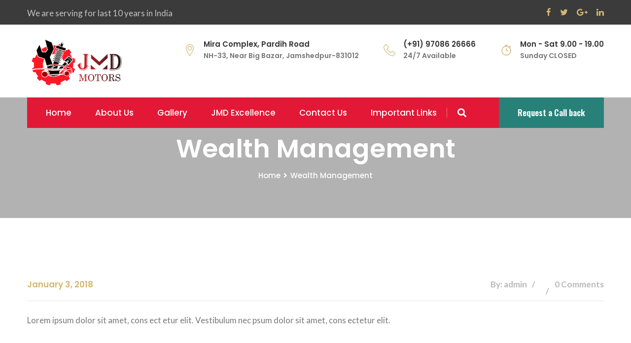

--- FILE ---
content_type: text/html; charset=UTF-8
request_url: https://jmdgroups.com/services/wealth-management/
body_size: 79703
content:
<!DOCTYPE html>
<html lang="en-US">
<head>
<meta charset="UTF-8">
	<link rel="shortcut icon" href="https://jmdgroups.com/wp-content/uploads/2022/06/jmdMOTORS.png" type="image/x-icon">
	<link rel="icon" href="https://jmdgroups.com/wp-content/uploads/2022/06/jmdMOTORS.png" type="image/x-icon">
<!-- Responsive -->
<meta http-equiv="X-UA-Compatible" content="IE=edge">
<meta name="viewport" content="width=device-width, initial-scale=1.0, maximum-scale=1.0">

<title>Wealth Management &#8211; JMD Groups</title>
<meta name='robots' content='max-image-preview:large' />
<link rel='dns-prefetch' href='//maps.google.com' />
<link rel='dns-prefetch' href='//fonts.googleapis.com' />
<link rel="alternate" type="application/rss+xml" title="JMD Groups &raquo; Feed" href="https://jmdgroups.com/feed/" />
<link rel="alternate" type="application/rss+xml" title="JMD Groups &raquo; Comments Feed" href="https://jmdgroups.com/comments/feed/" />
<link rel="alternate" title="oEmbed (JSON)" type="application/json+oembed" href="https://jmdgroups.com/wp-json/oembed/1.0/embed?url=https%3A%2F%2Fjmdgroups.com%2Fservices%2Fwealth-management%2F" />
<link rel="alternate" title="oEmbed (XML)" type="text/xml+oembed" href="https://jmdgroups.com/wp-json/oembed/1.0/embed?url=https%3A%2F%2Fjmdgroups.com%2Fservices%2Fwealth-management%2F&#038;format=xml" />
<style id='wp-img-auto-sizes-contain-inline-css' type='text/css'>
img:is([sizes=auto i],[sizes^="auto," i]){contain-intrinsic-size:3000px 1500px}
/*# sourceURL=wp-img-auto-sizes-contain-inline-css */
</style>
<style id='wp-emoji-styles-inline-css' type='text/css'>

	img.wp-smiley, img.emoji {
		display: inline !important;
		border: none !important;
		box-shadow: none !important;
		height: 1em !important;
		width: 1em !important;
		margin: 0 0.07em !important;
		vertical-align: -0.1em !important;
		background: none !important;
		padding: 0 !important;
	}
/*# sourceURL=wp-emoji-styles-inline-css */
</style>
<style id='wp-block-library-inline-css' type='text/css'>
:root{--wp-block-synced-color:#7a00df;--wp-block-synced-color--rgb:122,0,223;--wp-bound-block-color:var(--wp-block-synced-color);--wp-editor-canvas-background:#ddd;--wp-admin-theme-color:#007cba;--wp-admin-theme-color--rgb:0,124,186;--wp-admin-theme-color-darker-10:#006ba1;--wp-admin-theme-color-darker-10--rgb:0,107,160.5;--wp-admin-theme-color-darker-20:#005a87;--wp-admin-theme-color-darker-20--rgb:0,90,135;--wp-admin-border-width-focus:2px}@media (min-resolution:192dpi){:root{--wp-admin-border-width-focus:1.5px}}.wp-element-button{cursor:pointer}:root .has-very-light-gray-background-color{background-color:#eee}:root .has-very-dark-gray-background-color{background-color:#313131}:root .has-very-light-gray-color{color:#eee}:root .has-very-dark-gray-color{color:#313131}:root .has-vivid-green-cyan-to-vivid-cyan-blue-gradient-background{background:linear-gradient(135deg,#00d084,#0693e3)}:root .has-purple-crush-gradient-background{background:linear-gradient(135deg,#34e2e4,#4721fb 50%,#ab1dfe)}:root .has-hazy-dawn-gradient-background{background:linear-gradient(135deg,#faaca8,#dad0ec)}:root .has-subdued-olive-gradient-background{background:linear-gradient(135deg,#fafae1,#67a671)}:root .has-atomic-cream-gradient-background{background:linear-gradient(135deg,#fdd79a,#004a59)}:root .has-nightshade-gradient-background{background:linear-gradient(135deg,#330968,#31cdcf)}:root .has-midnight-gradient-background{background:linear-gradient(135deg,#020381,#2874fc)}:root{--wp--preset--font-size--normal:16px;--wp--preset--font-size--huge:42px}.has-regular-font-size{font-size:1em}.has-larger-font-size{font-size:2.625em}.has-normal-font-size{font-size:var(--wp--preset--font-size--normal)}.has-huge-font-size{font-size:var(--wp--preset--font-size--huge)}.has-text-align-center{text-align:center}.has-text-align-left{text-align:left}.has-text-align-right{text-align:right}.has-fit-text{white-space:nowrap!important}#end-resizable-editor-section{display:none}.aligncenter{clear:both}.items-justified-left{justify-content:flex-start}.items-justified-center{justify-content:center}.items-justified-right{justify-content:flex-end}.items-justified-space-between{justify-content:space-between}.screen-reader-text{border:0;clip-path:inset(50%);height:1px;margin:-1px;overflow:hidden;padding:0;position:absolute;width:1px;word-wrap:normal!important}.screen-reader-text:focus{background-color:#ddd;clip-path:none;color:#444;display:block;font-size:1em;height:auto;left:5px;line-height:normal;padding:15px 23px 14px;text-decoration:none;top:5px;width:auto;z-index:100000}html :where(.has-border-color){border-style:solid}html :where([style*=border-top-color]){border-top-style:solid}html :where([style*=border-right-color]){border-right-style:solid}html :where([style*=border-bottom-color]){border-bottom-style:solid}html :where([style*=border-left-color]){border-left-style:solid}html :where([style*=border-width]){border-style:solid}html :where([style*=border-top-width]){border-top-style:solid}html :where([style*=border-right-width]){border-right-style:solid}html :where([style*=border-bottom-width]){border-bottom-style:solid}html :where([style*=border-left-width]){border-left-style:solid}html :where(img[class*=wp-image-]){height:auto;max-width:100%}:where(figure){margin:0 0 1em}html :where(.is-position-sticky){--wp-admin--admin-bar--position-offset:var(--wp-admin--admin-bar--height,0px)}@media screen and (max-width:600px){html :where(.is-position-sticky){--wp-admin--admin-bar--position-offset:0px}}

/*# sourceURL=wp-block-library-inline-css */
</style><style id='wp-block-gallery-inline-css' type='text/css'>
.blocks-gallery-grid:not(.has-nested-images),.wp-block-gallery:not(.has-nested-images){display:flex;flex-wrap:wrap;list-style-type:none;margin:0;padding:0}.blocks-gallery-grid:not(.has-nested-images) .blocks-gallery-image,.blocks-gallery-grid:not(.has-nested-images) .blocks-gallery-item,.wp-block-gallery:not(.has-nested-images) .blocks-gallery-image,.wp-block-gallery:not(.has-nested-images) .blocks-gallery-item{display:flex;flex-direction:column;flex-grow:1;justify-content:center;margin:0 1em 1em 0;position:relative;width:calc(50% - 1em)}.blocks-gallery-grid:not(.has-nested-images) .blocks-gallery-image:nth-of-type(2n),.blocks-gallery-grid:not(.has-nested-images) .blocks-gallery-item:nth-of-type(2n),.wp-block-gallery:not(.has-nested-images) .blocks-gallery-image:nth-of-type(2n),.wp-block-gallery:not(.has-nested-images) .blocks-gallery-item:nth-of-type(2n){margin-right:0}.blocks-gallery-grid:not(.has-nested-images) .blocks-gallery-image figure,.blocks-gallery-grid:not(.has-nested-images) .blocks-gallery-item figure,.wp-block-gallery:not(.has-nested-images) .blocks-gallery-image figure,.wp-block-gallery:not(.has-nested-images) .blocks-gallery-item figure{align-items:flex-end;display:flex;height:100%;justify-content:flex-start;margin:0}.blocks-gallery-grid:not(.has-nested-images) .blocks-gallery-image img,.blocks-gallery-grid:not(.has-nested-images) .blocks-gallery-item img,.wp-block-gallery:not(.has-nested-images) .blocks-gallery-image img,.wp-block-gallery:not(.has-nested-images) .blocks-gallery-item img{display:block;height:auto;max-width:100%;width:auto}.blocks-gallery-grid:not(.has-nested-images) .blocks-gallery-image figcaption,.blocks-gallery-grid:not(.has-nested-images) .blocks-gallery-item figcaption,.wp-block-gallery:not(.has-nested-images) .blocks-gallery-image figcaption,.wp-block-gallery:not(.has-nested-images) .blocks-gallery-item figcaption{background:linear-gradient(0deg,#000000b3,#0000004d 70%,#0000);bottom:0;box-sizing:border-box;color:#fff;font-size:.8em;margin:0;max-height:100%;overflow:auto;padding:3em .77em .7em;position:absolute;text-align:center;width:100%;z-index:2}.blocks-gallery-grid:not(.has-nested-images) .blocks-gallery-image figcaption img,.blocks-gallery-grid:not(.has-nested-images) .blocks-gallery-item figcaption img,.wp-block-gallery:not(.has-nested-images) .blocks-gallery-image figcaption img,.wp-block-gallery:not(.has-nested-images) .blocks-gallery-item figcaption img{display:inline}.blocks-gallery-grid:not(.has-nested-images) figcaption,.wp-block-gallery:not(.has-nested-images) figcaption{flex-grow:1}.blocks-gallery-grid:not(.has-nested-images).is-cropped .blocks-gallery-image a,.blocks-gallery-grid:not(.has-nested-images).is-cropped .blocks-gallery-image img,.blocks-gallery-grid:not(.has-nested-images).is-cropped .blocks-gallery-item a,.blocks-gallery-grid:not(.has-nested-images).is-cropped .blocks-gallery-item img,.wp-block-gallery:not(.has-nested-images).is-cropped .blocks-gallery-image a,.wp-block-gallery:not(.has-nested-images).is-cropped .blocks-gallery-image img,.wp-block-gallery:not(.has-nested-images).is-cropped .blocks-gallery-item a,.wp-block-gallery:not(.has-nested-images).is-cropped .blocks-gallery-item img{flex:1;height:100%;object-fit:cover;width:100%}.blocks-gallery-grid:not(.has-nested-images).columns-1 .blocks-gallery-image,.blocks-gallery-grid:not(.has-nested-images).columns-1 .blocks-gallery-item,.wp-block-gallery:not(.has-nested-images).columns-1 .blocks-gallery-image,.wp-block-gallery:not(.has-nested-images).columns-1 .blocks-gallery-item{margin-right:0;width:100%}@media (min-width:600px){.blocks-gallery-grid:not(.has-nested-images).columns-3 .blocks-gallery-image,.blocks-gallery-grid:not(.has-nested-images).columns-3 .blocks-gallery-item,.wp-block-gallery:not(.has-nested-images).columns-3 .blocks-gallery-image,.wp-block-gallery:not(.has-nested-images).columns-3 .blocks-gallery-item{margin-right:1em;width:calc(33.33333% - .66667em)}.blocks-gallery-grid:not(.has-nested-images).columns-4 .blocks-gallery-image,.blocks-gallery-grid:not(.has-nested-images).columns-4 .blocks-gallery-item,.wp-block-gallery:not(.has-nested-images).columns-4 .blocks-gallery-image,.wp-block-gallery:not(.has-nested-images).columns-4 .blocks-gallery-item{margin-right:1em;width:calc(25% - .75em)}.blocks-gallery-grid:not(.has-nested-images).columns-5 .blocks-gallery-image,.blocks-gallery-grid:not(.has-nested-images).columns-5 .blocks-gallery-item,.wp-block-gallery:not(.has-nested-images).columns-5 .blocks-gallery-image,.wp-block-gallery:not(.has-nested-images).columns-5 .blocks-gallery-item{margin-right:1em;width:calc(20% - .8em)}.blocks-gallery-grid:not(.has-nested-images).columns-6 .blocks-gallery-image,.blocks-gallery-grid:not(.has-nested-images).columns-6 .blocks-gallery-item,.wp-block-gallery:not(.has-nested-images).columns-6 .blocks-gallery-image,.wp-block-gallery:not(.has-nested-images).columns-6 .blocks-gallery-item{margin-right:1em;width:calc(16.66667% - .83333em)}.blocks-gallery-grid:not(.has-nested-images).columns-7 .blocks-gallery-image,.blocks-gallery-grid:not(.has-nested-images).columns-7 .blocks-gallery-item,.wp-block-gallery:not(.has-nested-images).columns-7 .blocks-gallery-image,.wp-block-gallery:not(.has-nested-images).columns-7 .blocks-gallery-item{margin-right:1em;width:calc(14.28571% - .85714em)}.blocks-gallery-grid:not(.has-nested-images).columns-8 .blocks-gallery-image,.blocks-gallery-grid:not(.has-nested-images).columns-8 .blocks-gallery-item,.wp-block-gallery:not(.has-nested-images).columns-8 .blocks-gallery-image,.wp-block-gallery:not(.has-nested-images).columns-8 .blocks-gallery-item{margin-right:1em;width:calc(12.5% - .875em)}.blocks-gallery-grid:not(.has-nested-images).columns-1 .blocks-gallery-image:nth-of-type(1n),.blocks-gallery-grid:not(.has-nested-images).columns-1 .blocks-gallery-item:nth-of-type(1n),.blocks-gallery-grid:not(.has-nested-images).columns-2 .blocks-gallery-image:nth-of-type(2n),.blocks-gallery-grid:not(.has-nested-images).columns-2 .blocks-gallery-item:nth-of-type(2n),.blocks-gallery-grid:not(.has-nested-images).columns-3 .blocks-gallery-image:nth-of-type(3n),.blocks-gallery-grid:not(.has-nested-images).columns-3 .blocks-gallery-item:nth-of-type(3n),.blocks-gallery-grid:not(.has-nested-images).columns-4 .blocks-gallery-image:nth-of-type(4n),.blocks-gallery-grid:not(.has-nested-images).columns-4 .blocks-gallery-item:nth-of-type(4n),.blocks-gallery-grid:not(.has-nested-images).columns-5 .blocks-gallery-image:nth-of-type(5n),.blocks-gallery-grid:not(.has-nested-images).columns-5 .blocks-gallery-item:nth-of-type(5n),.blocks-gallery-grid:not(.has-nested-images).columns-6 .blocks-gallery-image:nth-of-type(6n),.blocks-gallery-grid:not(.has-nested-images).columns-6 .blocks-gallery-item:nth-of-type(6n),.blocks-gallery-grid:not(.has-nested-images).columns-7 .blocks-gallery-image:nth-of-type(7n),.blocks-gallery-grid:not(.has-nested-images).columns-7 .blocks-gallery-item:nth-of-type(7n),.blocks-gallery-grid:not(.has-nested-images).columns-8 .blocks-gallery-image:nth-of-type(8n),.blocks-gallery-grid:not(.has-nested-images).columns-8 .blocks-gallery-item:nth-of-type(8n),.wp-block-gallery:not(.has-nested-images).columns-1 .blocks-gallery-image:nth-of-type(1n),.wp-block-gallery:not(.has-nested-images).columns-1 .blocks-gallery-item:nth-of-type(1n),.wp-block-gallery:not(.has-nested-images).columns-2 .blocks-gallery-image:nth-of-type(2n),.wp-block-gallery:not(.has-nested-images).columns-2 .blocks-gallery-item:nth-of-type(2n),.wp-block-gallery:not(.has-nested-images).columns-3 .blocks-gallery-image:nth-of-type(3n),.wp-block-gallery:not(.has-nested-images).columns-3 .blocks-gallery-item:nth-of-type(3n),.wp-block-gallery:not(.has-nested-images).columns-4 .blocks-gallery-image:nth-of-type(4n),.wp-block-gallery:not(.has-nested-images).columns-4 .blocks-gallery-item:nth-of-type(4n),.wp-block-gallery:not(.has-nested-images).columns-5 .blocks-gallery-image:nth-of-type(5n),.wp-block-gallery:not(.has-nested-images).columns-5 .blocks-gallery-item:nth-of-type(5n),.wp-block-gallery:not(.has-nested-images).columns-6 .blocks-gallery-image:nth-of-type(6n),.wp-block-gallery:not(.has-nested-images).columns-6 .blocks-gallery-item:nth-of-type(6n),.wp-block-gallery:not(.has-nested-images).columns-7 .blocks-gallery-image:nth-of-type(7n),.wp-block-gallery:not(.has-nested-images).columns-7 .blocks-gallery-item:nth-of-type(7n),.wp-block-gallery:not(.has-nested-images).columns-8 .blocks-gallery-image:nth-of-type(8n),.wp-block-gallery:not(.has-nested-images).columns-8 .blocks-gallery-item:nth-of-type(8n){margin-right:0}}.blocks-gallery-grid:not(.has-nested-images) .blocks-gallery-image:last-child,.blocks-gallery-grid:not(.has-nested-images) .blocks-gallery-item:last-child,.wp-block-gallery:not(.has-nested-images) .blocks-gallery-image:last-child,.wp-block-gallery:not(.has-nested-images) .blocks-gallery-item:last-child{margin-right:0}.blocks-gallery-grid:not(.has-nested-images).alignleft,.blocks-gallery-grid:not(.has-nested-images).alignright,.wp-block-gallery:not(.has-nested-images).alignleft,.wp-block-gallery:not(.has-nested-images).alignright{max-width:420px;width:100%}.blocks-gallery-grid:not(.has-nested-images).aligncenter .blocks-gallery-item figure,.wp-block-gallery:not(.has-nested-images).aligncenter .blocks-gallery-item figure{justify-content:center}.wp-block-gallery:not(.is-cropped) .blocks-gallery-item{align-self:flex-start}figure.wp-block-gallery.has-nested-images{align-items:normal}.wp-block-gallery.has-nested-images figure.wp-block-image:not(#individual-image){margin:0;width:calc(50% - var(--wp--style--unstable-gallery-gap, 16px)/2)}.wp-block-gallery.has-nested-images figure.wp-block-image{box-sizing:border-box;display:flex;flex-direction:column;flex-grow:1;justify-content:center;max-width:100%;position:relative}.wp-block-gallery.has-nested-images figure.wp-block-image>a,.wp-block-gallery.has-nested-images figure.wp-block-image>div{flex-direction:column;flex-grow:1;margin:0}.wp-block-gallery.has-nested-images figure.wp-block-image img{display:block;height:auto;max-width:100%!important;width:auto}.wp-block-gallery.has-nested-images figure.wp-block-image figcaption,.wp-block-gallery.has-nested-images figure.wp-block-image:has(figcaption):before{bottom:0;left:0;max-height:100%;position:absolute;right:0}.wp-block-gallery.has-nested-images figure.wp-block-image:has(figcaption):before{backdrop-filter:blur(3px);content:"";height:100%;-webkit-mask-image:linear-gradient(0deg,#000 20%,#0000);mask-image:linear-gradient(0deg,#000 20%,#0000);max-height:40%;pointer-events:none}.wp-block-gallery.has-nested-images figure.wp-block-image figcaption{box-sizing:border-box;color:#fff;font-size:13px;margin:0;overflow:auto;padding:1em;text-align:center;text-shadow:0 0 1.5px #000}.wp-block-gallery.has-nested-images figure.wp-block-image figcaption::-webkit-scrollbar{height:12px;width:12px}.wp-block-gallery.has-nested-images figure.wp-block-image figcaption::-webkit-scrollbar-track{background-color:initial}.wp-block-gallery.has-nested-images figure.wp-block-image figcaption::-webkit-scrollbar-thumb{background-clip:padding-box;background-color:initial;border:3px solid #0000;border-radius:8px}.wp-block-gallery.has-nested-images figure.wp-block-image figcaption:focus-within::-webkit-scrollbar-thumb,.wp-block-gallery.has-nested-images figure.wp-block-image figcaption:focus::-webkit-scrollbar-thumb,.wp-block-gallery.has-nested-images figure.wp-block-image figcaption:hover::-webkit-scrollbar-thumb{background-color:#fffc}.wp-block-gallery.has-nested-images figure.wp-block-image figcaption{scrollbar-color:#0000 #0000;scrollbar-gutter:stable both-edges;scrollbar-width:thin}.wp-block-gallery.has-nested-images figure.wp-block-image figcaption:focus,.wp-block-gallery.has-nested-images figure.wp-block-image figcaption:focus-within,.wp-block-gallery.has-nested-images figure.wp-block-image figcaption:hover{scrollbar-color:#fffc #0000}.wp-block-gallery.has-nested-images figure.wp-block-image figcaption{will-change:transform}@media (hover:none){.wp-block-gallery.has-nested-images figure.wp-block-image figcaption{scrollbar-color:#fffc #0000}}.wp-block-gallery.has-nested-images figure.wp-block-image figcaption{background:linear-gradient(0deg,#0006,#0000)}.wp-block-gallery.has-nested-images figure.wp-block-image figcaption img{display:inline}.wp-block-gallery.has-nested-images figure.wp-block-image figcaption a{color:inherit}.wp-block-gallery.has-nested-images figure.wp-block-image.has-custom-border img{box-sizing:border-box}.wp-block-gallery.has-nested-images figure.wp-block-image.has-custom-border>a,.wp-block-gallery.has-nested-images figure.wp-block-image.has-custom-border>div,.wp-block-gallery.has-nested-images figure.wp-block-image.is-style-rounded>a,.wp-block-gallery.has-nested-images figure.wp-block-image.is-style-rounded>div{flex:1 1 auto}.wp-block-gallery.has-nested-images figure.wp-block-image.has-custom-border figcaption,.wp-block-gallery.has-nested-images figure.wp-block-image.is-style-rounded figcaption{background:none;color:inherit;flex:initial;margin:0;padding:10px 10px 9px;position:relative;text-shadow:none}.wp-block-gallery.has-nested-images figure.wp-block-image.has-custom-border:before,.wp-block-gallery.has-nested-images figure.wp-block-image.is-style-rounded:before{content:none}.wp-block-gallery.has-nested-images figcaption{flex-basis:100%;flex-grow:1;text-align:center}.wp-block-gallery.has-nested-images:not(.is-cropped) figure.wp-block-image:not(#individual-image){margin-bottom:auto;margin-top:0}.wp-block-gallery.has-nested-images.is-cropped figure.wp-block-image:not(#individual-image){align-self:inherit}.wp-block-gallery.has-nested-images.is-cropped figure.wp-block-image:not(#individual-image)>a,.wp-block-gallery.has-nested-images.is-cropped figure.wp-block-image:not(#individual-image)>div:not(.components-drop-zone){display:flex}.wp-block-gallery.has-nested-images.is-cropped figure.wp-block-image:not(#individual-image) a,.wp-block-gallery.has-nested-images.is-cropped figure.wp-block-image:not(#individual-image) img{flex:1 0 0%;height:100%;object-fit:cover;width:100%}.wp-block-gallery.has-nested-images.columns-1 figure.wp-block-image:not(#individual-image){width:100%}@media (min-width:600px){.wp-block-gallery.has-nested-images.columns-3 figure.wp-block-image:not(#individual-image){width:calc(33.33333% - var(--wp--style--unstable-gallery-gap, 16px)*.66667)}.wp-block-gallery.has-nested-images.columns-4 figure.wp-block-image:not(#individual-image){width:calc(25% - var(--wp--style--unstable-gallery-gap, 16px)*.75)}.wp-block-gallery.has-nested-images.columns-5 figure.wp-block-image:not(#individual-image){width:calc(20% - var(--wp--style--unstable-gallery-gap, 16px)*.8)}.wp-block-gallery.has-nested-images.columns-6 figure.wp-block-image:not(#individual-image){width:calc(16.66667% - var(--wp--style--unstable-gallery-gap, 16px)*.83333)}.wp-block-gallery.has-nested-images.columns-7 figure.wp-block-image:not(#individual-image){width:calc(14.28571% - var(--wp--style--unstable-gallery-gap, 16px)*.85714)}.wp-block-gallery.has-nested-images.columns-8 figure.wp-block-image:not(#individual-image){width:calc(12.5% - var(--wp--style--unstable-gallery-gap, 16px)*.875)}.wp-block-gallery.has-nested-images.columns-default figure.wp-block-image:not(#individual-image){width:calc(33.33% - var(--wp--style--unstable-gallery-gap, 16px)*.66667)}.wp-block-gallery.has-nested-images.columns-default figure.wp-block-image:not(#individual-image):first-child:nth-last-child(2),.wp-block-gallery.has-nested-images.columns-default figure.wp-block-image:not(#individual-image):first-child:nth-last-child(2)~figure.wp-block-image:not(#individual-image){width:calc(50% - var(--wp--style--unstable-gallery-gap, 16px)*.5)}.wp-block-gallery.has-nested-images.columns-default figure.wp-block-image:not(#individual-image):first-child:last-child{width:100%}}.wp-block-gallery.has-nested-images.alignleft,.wp-block-gallery.has-nested-images.alignright{max-width:420px;width:100%}.wp-block-gallery.has-nested-images.aligncenter{justify-content:center}
/*# sourceURL=https://jmdgroups.com/wp-includes/blocks/gallery/style.min.css */
</style>
<style id='wp-block-gallery-theme-inline-css' type='text/css'>
.blocks-gallery-caption{color:#555;font-size:13px;text-align:center}.is-dark-theme .blocks-gallery-caption{color:#ffffffa6}
/*# sourceURL=https://jmdgroups.com/wp-includes/blocks/gallery/theme.min.css */
</style>
<style id='wp-block-image-inline-css' type='text/css'>
.wp-block-image>a,.wp-block-image>figure>a{display:inline-block}.wp-block-image img{box-sizing:border-box;height:auto;max-width:100%;vertical-align:bottom}@media not (prefers-reduced-motion){.wp-block-image img.hide{visibility:hidden}.wp-block-image img.show{animation:show-content-image .4s}}.wp-block-image[style*=border-radius] img,.wp-block-image[style*=border-radius]>a{border-radius:inherit}.wp-block-image.has-custom-border img{box-sizing:border-box}.wp-block-image.aligncenter{text-align:center}.wp-block-image.alignfull>a,.wp-block-image.alignwide>a{width:100%}.wp-block-image.alignfull img,.wp-block-image.alignwide img{height:auto;width:100%}.wp-block-image .aligncenter,.wp-block-image .alignleft,.wp-block-image .alignright,.wp-block-image.aligncenter,.wp-block-image.alignleft,.wp-block-image.alignright{display:table}.wp-block-image .aligncenter>figcaption,.wp-block-image .alignleft>figcaption,.wp-block-image .alignright>figcaption,.wp-block-image.aligncenter>figcaption,.wp-block-image.alignleft>figcaption,.wp-block-image.alignright>figcaption{caption-side:bottom;display:table-caption}.wp-block-image .alignleft{float:left;margin:.5em 1em .5em 0}.wp-block-image .alignright{float:right;margin:.5em 0 .5em 1em}.wp-block-image .aligncenter{margin-left:auto;margin-right:auto}.wp-block-image :where(figcaption){margin-bottom:1em;margin-top:.5em}.wp-block-image.is-style-circle-mask img{border-radius:9999px}@supports ((-webkit-mask-image:none) or (mask-image:none)) or (-webkit-mask-image:none){.wp-block-image.is-style-circle-mask img{border-radius:0;-webkit-mask-image:url('data:image/svg+xml;utf8,<svg viewBox="0 0 100 100" xmlns="http://www.w3.org/2000/svg"><circle cx="50" cy="50" r="50"/></svg>');mask-image:url('data:image/svg+xml;utf8,<svg viewBox="0 0 100 100" xmlns="http://www.w3.org/2000/svg"><circle cx="50" cy="50" r="50"/></svg>');mask-mode:alpha;-webkit-mask-position:center;mask-position:center;-webkit-mask-repeat:no-repeat;mask-repeat:no-repeat;-webkit-mask-size:contain;mask-size:contain}}:root :where(.wp-block-image.is-style-rounded img,.wp-block-image .is-style-rounded img){border-radius:9999px}.wp-block-image figure{margin:0}.wp-lightbox-container{display:flex;flex-direction:column;position:relative}.wp-lightbox-container img{cursor:zoom-in}.wp-lightbox-container img:hover+button{opacity:1}.wp-lightbox-container button{align-items:center;backdrop-filter:blur(16px) saturate(180%);background-color:#5a5a5a40;border:none;border-radius:4px;cursor:zoom-in;display:flex;height:20px;justify-content:center;opacity:0;padding:0;position:absolute;right:16px;text-align:center;top:16px;width:20px;z-index:100}@media not (prefers-reduced-motion){.wp-lightbox-container button{transition:opacity .2s ease}}.wp-lightbox-container button:focus-visible{outline:3px auto #5a5a5a40;outline:3px auto -webkit-focus-ring-color;outline-offset:3px}.wp-lightbox-container button:hover{cursor:pointer;opacity:1}.wp-lightbox-container button:focus{opacity:1}.wp-lightbox-container button:focus,.wp-lightbox-container button:hover,.wp-lightbox-container button:not(:hover):not(:active):not(.has-background){background-color:#5a5a5a40;border:none}.wp-lightbox-overlay{box-sizing:border-box;cursor:zoom-out;height:100vh;left:0;overflow:hidden;position:fixed;top:0;visibility:hidden;width:100%;z-index:100000}.wp-lightbox-overlay .close-button{align-items:center;cursor:pointer;display:flex;justify-content:center;min-height:40px;min-width:40px;padding:0;position:absolute;right:calc(env(safe-area-inset-right) + 16px);top:calc(env(safe-area-inset-top) + 16px);z-index:5000000}.wp-lightbox-overlay .close-button:focus,.wp-lightbox-overlay .close-button:hover,.wp-lightbox-overlay .close-button:not(:hover):not(:active):not(.has-background){background:none;border:none}.wp-lightbox-overlay .lightbox-image-container{height:var(--wp--lightbox-container-height);left:50%;overflow:hidden;position:absolute;top:50%;transform:translate(-50%,-50%);transform-origin:top left;width:var(--wp--lightbox-container-width);z-index:9999999999}.wp-lightbox-overlay .wp-block-image{align-items:center;box-sizing:border-box;display:flex;height:100%;justify-content:center;margin:0;position:relative;transform-origin:0 0;width:100%;z-index:3000000}.wp-lightbox-overlay .wp-block-image img{height:var(--wp--lightbox-image-height);min-height:var(--wp--lightbox-image-height);min-width:var(--wp--lightbox-image-width);width:var(--wp--lightbox-image-width)}.wp-lightbox-overlay .wp-block-image figcaption{display:none}.wp-lightbox-overlay button{background:none;border:none}.wp-lightbox-overlay .scrim{background-color:#fff;height:100%;opacity:.9;position:absolute;width:100%;z-index:2000000}.wp-lightbox-overlay.active{visibility:visible}@media not (prefers-reduced-motion){.wp-lightbox-overlay.active{animation:turn-on-visibility .25s both}.wp-lightbox-overlay.active img{animation:turn-on-visibility .35s both}.wp-lightbox-overlay.show-closing-animation:not(.active){animation:turn-off-visibility .35s both}.wp-lightbox-overlay.show-closing-animation:not(.active) img{animation:turn-off-visibility .25s both}.wp-lightbox-overlay.zoom.active{animation:none;opacity:1;visibility:visible}.wp-lightbox-overlay.zoom.active .lightbox-image-container{animation:lightbox-zoom-in .4s}.wp-lightbox-overlay.zoom.active .lightbox-image-container img{animation:none}.wp-lightbox-overlay.zoom.active .scrim{animation:turn-on-visibility .4s forwards}.wp-lightbox-overlay.zoom.show-closing-animation:not(.active){animation:none}.wp-lightbox-overlay.zoom.show-closing-animation:not(.active) .lightbox-image-container{animation:lightbox-zoom-out .4s}.wp-lightbox-overlay.zoom.show-closing-animation:not(.active) .lightbox-image-container img{animation:none}.wp-lightbox-overlay.zoom.show-closing-animation:not(.active) .scrim{animation:turn-off-visibility .4s forwards}}@keyframes show-content-image{0%{visibility:hidden}99%{visibility:hidden}to{visibility:visible}}@keyframes turn-on-visibility{0%{opacity:0}to{opacity:1}}@keyframes turn-off-visibility{0%{opacity:1;visibility:visible}99%{opacity:0;visibility:visible}to{opacity:0;visibility:hidden}}@keyframes lightbox-zoom-in{0%{transform:translate(calc((-100vw + var(--wp--lightbox-scrollbar-width))/2 + var(--wp--lightbox-initial-left-position)),calc(-50vh + var(--wp--lightbox-initial-top-position))) scale(var(--wp--lightbox-scale))}to{transform:translate(-50%,-50%) scale(1)}}@keyframes lightbox-zoom-out{0%{transform:translate(-50%,-50%) scale(1);visibility:visible}99%{visibility:visible}to{transform:translate(calc((-100vw + var(--wp--lightbox-scrollbar-width))/2 + var(--wp--lightbox-initial-left-position)),calc(-50vh + var(--wp--lightbox-initial-top-position))) scale(var(--wp--lightbox-scale));visibility:hidden}}
/*# sourceURL=https://jmdgroups.com/wp-includes/blocks/image/style.min.css */
</style>
<style id='wp-block-image-theme-inline-css' type='text/css'>
:root :where(.wp-block-image figcaption){color:#555;font-size:13px;text-align:center}.is-dark-theme :root :where(.wp-block-image figcaption){color:#ffffffa6}.wp-block-image{margin:0 0 1em}
/*# sourceURL=https://jmdgroups.com/wp-includes/blocks/image/theme.min.css */
</style>
<style id='global-styles-inline-css' type='text/css'>
:root{--wp--preset--aspect-ratio--square: 1;--wp--preset--aspect-ratio--4-3: 4/3;--wp--preset--aspect-ratio--3-4: 3/4;--wp--preset--aspect-ratio--3-2: 3/2;--wp--preset--aspect-ratio--2-3: 2/3;--wp--preset--aspect-ratio--16-9: 16/9;--wp--preset--aspect-ratio--9-16: 9/16;--wp--preset--color--black: #000000;--wp--preset--color--cyan-bluish-gray: #abb8c3;--wp--preset--color--white: #ffffff;--wp--preset--color--pale-pink: #f78da7;--wp--preset--color--vivid-red: #cf2e2e;--wp--preset--color--luminous-vivid-orange: #ff6900;--wp--preset--color--luminous-vivid-amber: #fcb900;--wp--preset--color--light-green-cyan: #7bdcb5;--wp--preset--color--vivid-green-cyan: #00d084;--wp--preset--color--pale-cyan-blue: #8ed1fc;--wp--preset--color--vivid-cyan-blue: #0693e3;--wp--preset--color--vivid-purple: #9b51e0;--wp--preset--color--strong-yellow: #f7bd00;--wp--preset--color--strong-white: #fff;--wp--preset--color--light-black: #242424;--wp--preset--color--very-light-gray: #797979;--wp--preset--color--very-dark-black: #000000;--wp--preset--gradient--vivid-cyan-blue-to-vivid-purple: linear-gradient(135deg,rgb(6,147,227) 0%,rgb(155,81,224) 100%);--wp--preset--gradient--light-green-cyan-to-vivid-green-cyan: linear-gradient(135deg,rgb(122,220,180) 0%,rgb(0,208,130) 100%);--wp--preset--gradient--luminous-vivid-amber-to-luminous-vivid-orange: linear-gradient(135deg,rgb(252,185,0) 0%,rgb(255,105,0) 100%);--wp--preset--gradient--luminous-vivid-orange-to-vivid-red: linear-gradient(135deg,rgb(255,105,0) 0%,rgb(207,46,46) 100%);--wp--preset--gradient--very-light-gray-to-cyan-bluish-gray: linear-gradient(135deg,rgb(238,238,238) 0%,rgb(169,184,195) 100%);--wp--preset--gradient--cool-to-warm-spectrum: linear-gradient(135deg,rgb(74,234,220) 0%,rgb(151,120,209) 20%,rgb(207,42,186) 40%,rgb(238,44,130) 60%,rgb(251,105,98) 80%,rgb(254,248,76) 100%);--wp--preset--gradient--blush-light-purple: linear-gradient(135deg,rgb(255,206,236) 0%,rgb(152,150,240) 100%);--wp--preset--gradient--blush-bordeaux: linear-gradient(135deg,rgb(254,205,165) 0%,rgb(254,45,45) 50%,rgb(107,0,62) 100%);--wp--preset--gradient--luminous-dusk: linear-gradient(135deg,rgb(255,203,112) 0%,rgb(199,81,192) 50%,rgb(65,88,208) 100%);--wp--preset--gradient--pale-ocean: linear-gradient(135deg,rgb(255,245,203) 0%,rgb(182,227,212) 50%,rgb(51,167,181) 100%);--wp--preset--gradient--electric-grass: linear-gradient(135deg,rgb(202,248,128) 0%,rgb(113,206,126) 100%);--wp--preset--gradient--midnight: linear-gradient(135deg,rgb(2,3,129) 0%,rgb(40,116,252) 100%);--wp--preset--font-size--small: 10px;--wp--preset--font-size--medium: 20px;--wp--preset--font-size--large: 24px;--wp--preset--font-size--x-large: 42px;--wp--preset--font-size--normal: 15px;--wp--preset--font-size--huge: 36px;--wp--preset--spacing--20: 0.44rem;--wp--preset--spacing--30: 0.67rem;--wp--preset--spacing--40: 1rem;--wp--preset--spacing--50: 1.5rem;--wp--preset--spacing--60: 2.25rem;--wp--preset--spacing--70: 3.38rem;--wp--preset--spacing--80: 5.06rem;--wp--preset--shadow--natural: 6px 6px 9px rgba(0, 0, 0, 0.2);--wp--preset--shadow--deep: 12px 12px 50px rgba(0, 0, 0, 0.4);--wp--preset--shadow--sharp: 6px 6px 0px rgba(0, 0, 0, 0.2);--wp--preset--shadow--outlined: 6px 6px 0px -3px rgb(255, 255, 255), 6px 6px rgb(0, 0, 0);--wp--preset--shadow--crisp: 6px 6px 0px rgb(0, 0, 0);}:where(.is-layout-flex){gap: 0.5em;}:where(.is-layout-grid){gap: 0.5em;}body .is-layout-flex{display: flex;}.is-layout-flex{flex-wrap: wrap;align-items: center;}.is-layout-flex > :is(*, div){margin: 0;}body .is-layout-grid{display: grid;}.is-layout-grid > :is(*, div){margin: 0;}:where(.wp-block-columns.is-layout-flex){gap: 2em;}:where(.wp-block-columns.is-layout-grid){gap: 2em;}:where(.wp-block-post-template.is-layout-flex){gap: 1.25em;}:where(.wp-block-post-template.is-layout-grid){gap: 1.25em;}.has-black-color{color: var(--wp--preset--color--black) !important;}.has-cyan-bluish-gray-color{color: var(--wp--preset--color--cyan-bluish-gray) !important;}.has-white-color{color: var(--wp--preset--color--white) !important;}.has-pale-pink-color{color: var(--wp--preset--color--pale-pink) !important;}.has-vivid-red-color{color: var(--wp--preset--color--vivid-red) !important;}.has-luminous-vivid-orange-color{color: var(--wp--preset--color--luminous-vivid-orange) !important;}.has-luminous-vivid-amber-color{color: var(--wp--preset--color--luminous-vivid-amber) !important;}.has-light-green-cyan-color{color: var(--wp--preset--color--light-green-cyan) !important;}.has-vivid-green-cyan-color{color: var(--wp--preset--color--vivid-green-cyan) !important;}.has-pale-cyan-blue-color{color: var(--wp--preset--color--pale-cyan-blue) !important;}.has-vivid-cyan-blue-color{color: var(--wp--preset--color--vivid-cyan-blue) !important;}.has-vivid-purple-color{color: var(--wp--preset--color--vivid-purple) !important;}.has-black-background-color{background-color: var(--wp--preset--color--black) !important;}.has-cyan-bluish-gray-background-color{background-color: var(--wp--preset--color--cyan-bluish-gray) !important;}.has-white-background-color{background-color: var(--wp--preset--color--white) !important;}.has-pale-pink-background-color{background-color: var(--wp--preset--color--pale-pink) !important;}.has-vivid-red-background-color{background-color: var(--wp--preset--color--vivid-red) !important;}.has-luminous-vivid-orange-background-color{background-color: var(--wp--preset--color--luminous-vivid-orange) !important;}.has-luminous-vivid-amber-background-color{background-color: var(--wp--preset--color--luminous-vivid-amber) !important;}.has-light-green-cyan-background-color{background-color: var(--wp--preset--color--light-green-cyan) !important;}.has-vivid-green-cyan-background-color{background-color: var(--wp--preset--color--vivid-green-cyan) !important;}.has-pale-cyan-blue-background-color{background-color: var(--wp--preset--color--pale-cyan-blue) !important;}.has-vivid-cyan-blue-background-color{background-color: var(--wp--preset--color--vivid-cyan-blue) !important;}.has-vivid-purple-background-color{background-color: var(--wp--preset--color--vivid-purple) !important;}.has-black-border-color{border-color: var(--wp--preset--color--black) !important;}.has-cyan-bluish-gray-border-color{border-color: var(--wp--preset--color--cyan-bluish-gray) !important;}.has-white-border-color{border-color: var(--wp--preset--color--white) !important;}.has-pale-pink-border-color{border-color: var(--wp--preset--color--pale-pink) !important;}.has-vivid-red-border-color{border-color: var(--wp--preset--color--vivid-red) !important;}.has-luminous-vivid-orange-border-color{border-color: var(--wp--preset--color--luminous-vivid-orange) !important;}.has-luminous-vivid-amber-border-color{border-color: var(--wp--preset--color--luminous-vivid-amber) !important;}.has-light-green-cyan-border-color{border-color: var(--wp--preset--color--light-green-cyan) !important;}.has-vivid-green-cyan-border-color{border-color: var(--wp--preset--color--vivid-green-cyan) !important;}.has-pale-cyan-blue-border-color{border-color: var(--wp--preset--color--pale-cyan-blue) !important;}.has-vivid-cyan-blue-border-color{border-color: var(--wp--preset--color--vivid-cyan-blue) !important;}.has-vivid-purple-border-color{border-color: var(--wp--preset--color--vivid-purple) !important;}.has-vivid-cyan-blue-to-vivid-purple-gradient-background{background: var(--wp--preset--gradient--vivid-cyan-blue-to-vivid-purple) !important;}.has-light-green-cyan-to-vivid-green-cyan-gradient-background{background: var(--wp--preset--gradient--light-green-cyan-to-vivid-green-cyan) !important;}.has-luminous-vivid-amber-to-luminous-vivid-orange-gradient-background{background: var(--wp--preset--gradient--luminous-vivid-amber-to-luminous-vivid-orange) !important;}.has-luminous-vivid-orange-to-vivid-red-gradient-background{background: var(--wp--preset--gradient--luminous-vivid-orange-to-vivid-red) !important;}.has-very-light-gray-to-cyan-bluish-gray-gradient-background{background: var(--wp--preset--gradient--very-light-gray-to-cyan-bluish-gray) !important;}.has-cool-to-warm-spectrum-gradient-background{background: var(--wp--preset--gradient--cool-to-warm-spectrum) !important;}.has-blush-light-purple-gradient-background{background: var(--wp--preset--gradient--blush-light-purple) !important;}.has-blush-bordeaux-gradient-background{background: var(--wp--preset--gradient--blush-bordeaux) !important;}.has-luminous-dusk-gradient-background{background: var(--wp--preset--gradient--luminous-dusk) !important;}.has-pale-ocean-gradient-background{background: var(--wp--preset--gradient--pale-ocean) !important;}.has-electric-grass-gradient-background{background: var(--wp--preset--gradient--electric-grass) !important;}.has-midnight-gradient-background{background: var(--wp--preset--gradient--midnight) !important;}.has-small-font-size{font-size: var(--wp--preset--font-size--small) !important;}.has-medium-font-size{font-size: var(--wp--preset--font-size--medium) !important;}.has-large-font-size{font-size: var(--wp--preset--font-size--large) !important;}.has-x-large-font-size{font-size: var(--wp--preset--font-size--x-large) !important;}
/*# sourceURL=global-styles-inline-css */
</style>
<style id='core-block-supports-inline-css' type='text/css'>
.wp-block-gallery.wp-block-gallery-1{--wp--style--unstable-gallery-gap:var( --wp--style--gallery-gap-default, var( --gallery-block--gutter-size, var( --wp--style--block-gap, 0.5em ) ) );gap:var( --wp--style--gallery-gap-default, var( --gallery-block--gutter-size, var( --wp--style--block-gap, 0.5em ) ) );}
/*# sourceURL=core-block-supports-inline-css */
</style>

<style id='classic-theme-styles-inline-css' type='text/css'>
/*! This file is auto-generated */
.wp-block-button__link{color:#fff;background-color:#32373c;border-radius:9999px;box-shadow:none;text-decoration:none;padding:calc(.667em + 2px) calc(1.333em + 2px);font-size:1.125em}.wp-block-file__button{background:#32373c;color:#fff;text-decoration:none}
/*# sourceURL=/wp-includes/css/classic-themes.min.css */
</style>
<link rel='stylesheet' id='contact-form-7-css' href='https://jmdgroups.com/wp-content/plugins/contact-form-7/includes/css/styles.css?ver=5.5.6.1' type='text/css' media='all' />
<link rel='stylesheet' id='bootstrap-css' href='https://jmdgroups.com/wp-content/themes/consultox/css/bootstrap.css?ver=6.9' type='text/css' media='all' />
<link rel='stylesheet' id='font-awesome-css' href='https://jmdgroups.com/wp-content/themes/consultox/css/font-awesome.css?ver=6.9' type='text/css' media='all' />
<link rel='stylesheet' id='flaticon-css' href='https://jmdgroups.com/wp-content/themes/consultox/css/flaticon.css?ver=6.9' type='text/css' media='all' />
<link rel='stylesheet' id='animate-css' href='https://jmdgroups.com/wp-content/themes/consultox/css/animate.css?ver=6.9' type='text/css' media='all' />
<link rel='stylesheet' id='hover-css' href='https://jmdgroups.com/wp-content/themes/consultox/css/hover.css?ver=6.9' type='text/css' media='all' />
<link rel='stylesheet' id='owl-theme-css' href='https://jmdgroups.com/wp-content/themes/consultox/css/owl.css?ver=6.9' type='text/css' media='all' />
<link rel='stylesheet' id='jquery-ui-css' href='https://jmdgroups.com/wp-content/themes/consultox/css/jquery-ui.css?ver=6.9' type='text/css' media='all' />
<link rel='stylesheet' id='fancybox-css' href='https://jmdgroups.com/wp-content/themes/consultox/css/jquery.fancybox.css?ver=6.9' type='text/css' media='all' />
<link rel='stylesheet' id='consultox-main-style-css' href='https://jmdgroups.com/wp-content/themes/consultox/style.css?ver=6.9' type='text/css' media='all' />
<link rel='stylesheet' id='consultox-custom-style-css' href='https://jmdgroups.com/wp-content/themes/consultox/css/custom.css?ver=6.9' type='text/css' media='all' />
<link rel='stylesheet' id='consultox-gutenberg-css' href='https://jmdgroups.com/wp-content/themes/consultox/css/gutenberg.css?ver=6.9' type='text/css' media='all' />
<link rel='stylesheet' id='consultox-responsive-css' href='https://jmdgroups.com/wp-content/themes/consultox/css/responsive.css?ver=6.9' type='text/css' media='all' />
<link rel='stylesheet' id='consultox-theme-slug-fonts-css' href='https://fonts.googleapis.com/css?family=Lato%3A100%2C100i%2C300%2C300i%2C400%2C400i%2C700%2C700i%2C900%2C900i%7CMontserrat%3A100%2C100i%2C200%2C200i%2C300%2C300i%2C400%2C400i%2C500%2C500i%2C600%2C600i%2C700%2C700i%2C800%2C800i%2C900%2C900i%7COpen+Sans%3A300%2C300i%2C400%2C400i%2C600%2C600i%2C700%2C700i%2C800%2C800i%7CPlayfair+Display%3A400%2C400i%2C700%2C700i%2C900%2C900i%7CPoppins%3A300%2C400%2C500%2C600%2C700%2C800%2C900&#038;subset=latin%2Clatin-ext' type='text/css' media='all' />
<link rel='stylesheet' id='oswald-css' href='//fonts.googleapis.com/css?family=Oswald%3A200%2C300%2Cregular%2C500%2C600%2C700&#038;subset=cyrillic%2Ccyrillic-ext%2Clatin%2Clatin-ext%2Cvietnamese&#038;ver=2.9.6' type='text/css' media='all' />
<link rel='stylesheet' id='kc-general-css' href='https://jmdgroups.com/wp-content/plugins/kingcomposer/assets/frontend/css/kingcomposer.min.css?ver=2.9.6' type='text/css' media='all' />
<link rel='stylesheet' id='kc-animate-css' href='https://jmdgroups.com/wp-content/plugins/kingcomposer/assets/css/animate.css?ver=2.9.6' type='text/css' media='all' />
<link rel='stylesheet' id='kc-icon-1-css' href='https://jmdgroups.com/wp-content/themes/consultox/css/flaticon.css?ver=2.9.6' type='text/css' media='all' />
<link rel='stylesheet' id='kc-icon-2-css' href='https://jmdgroups.com/wp-content/plugins/kingcomposer/assets/css/icons.css?ver=2.9.6' type='text/css' media='all' />
<script type="text/javascript" src="https://jmdgroups.com/wp-includes/js/jquery/jquery.min.js?ver=3.7.1" id="jquery-core-js"></script>
<script type="text/javascript" src="https://jmdgroups.com/wp-includes/js/jquery/jquery-migrate.min.js?ver=3.4.1" id="jquery-migrate-js"></script>
<script type="text/javascript" src="https://maps.google.com/maps/api/js?key=AIzaSyBKS14AnP3HCIVlUpPKtGp7CbYuMtcXE2o&amp;ver=6.9" id="consultox-map-api-js"></script>
<script type="text/javascript" src="https://jmdgroups.com/wp-content/themes/consultox/js/map-script.js?ver=6.9" id="consultox-googlemap-js"></script>
<link rel="https://api.w.org/" href="https://jmdgroups.com/wp-json/" /><link rel="EditURI" type="application/rsd+xml" title="RSD" href="https://jmdgroups.com/xmlrpc.php?rsd" />
<meta name="generator" content="WordPress 6.9" />
<link rel="canonical" href="https://jmdgroups.com/services/wealth-management/" />
<link rel='shortlink' href='https://jmdgroups.com/?p=135' />
<script type="text/javascript">var kc_script_data={ajax_url:"https://jmdgroups.com/wp-admin/admin-ajax.php"}</script><style type="text/css">.recentcomments a{display:inline !important;padding:0 !important;margin:0 !important;}</style><meta name="generator" content="Powered by Slider Revolution 6.5.20 - responsive, Mobile-Friendly Slider Plugin for WordPress with comfortable drag and drop interface." />
<script>function setREVStartSize(e){
			//window.requestAnimationFrame(function() {
				window.RSIW = window.RSIW===undefined ? window.innerWidth : window.RSIW;
				window.RSIH = window.RSIH===undefined ? window.innerHeight : window.RSIH;
				try {
					var pw = document.getElementById(e.c).parentNode.offsetWidth,
						newh;
					pw = pw===0 || isNaN(pw) ? window.RSIW : pw;
					e.tabw = e.tabw===undefined ? 0 : parseInt(e.tabw);
					e.thumbw = e.thumbw===undefined ? 0 : parseInt(e.thumbw);
					e.tabh = e.tabh===undefined ? 0 : parseInt(e.tabh);
					e.thumbh = e.thumbh===undefined ? 0 : parseInt(e.thumbh);
					e.tabhide = e.tabhide===undefined ? 0 : parseInt(e.tabhide);
					e.thumbhide = e.thumbhide===undefined ? 0 : parseInt(e.thumbhide);
					e.mh = e.mh===undefined || e.mh=="" || e.mh==="auto" ? 0 : parseInt(e.mh,0);
					if(e.layout==="fullscreen" || e.l==="fullscreen")
						newh = Math.max(e.mh,window.RSIH);
					else{
						e.gw = Array.isArray(e.gw) ? e.gw : [e.gw];
						for (var i in e.rl) if (e.gw[i]===undefined || e.gw[i]===0) e.gw[i] = e.gw[i-1];
						e.gh = e.el===undefined || e.el==="" || (Array.isArray(e.el) && e.el.length==0)? e.gh : e.el;
						e.gh = Array.isArray(e.gh) ? e.gh : [e.gh];
						for (var i in e.rl) if (e.gh[i]===undefined || e.gh[i]===0) e.gh[i] = e.gh[i-1];
											
						var nl = new Array(e.rl.length),
							ix = 0,
							sl;
						e.tabw = e.tabhide>=pw ? 0 : e.tabw;
						e.thumbw = e.thumbhide>=pw ? 0 : e.thumbw;
						e.tabh = e.tabhide>=pw ? 0 : e.tabh;
						e.thumbh = e.thumbhide>=pw ? 0 : e.thumbh;
						for (var i in e.rl) nl[i] = e.rl[i]<window.RSIW ? 0 : e.rl[i];
						sl = nl[0];
						for (var i in nl) if (sl>nl[i] && nl[i]>0) { sl = nl[i]; ix=i;}
						var m = pw>(e.gw[ix]+e.tabw+e.thumbw) ? 1 : (pw-(e.tabw+e.thumbw)) / (e.gw[ix]);
						newh =  (e.gh[ix] * m) + (e.tabh + e.thumbh);
					}
					var el = document.getElementById(e.c);
					if (el!==null && el) el.style.height = newh+"px";
					el = document.getElementById(e.c+"_wrapper");
					if (el!==null && el) {
						el.style.height = newh+"px";
						el.style.display = "block";
					}
				} catch(e){
					console.log("Failure at Presize of Slider:" + e)
				}
			//});
		  };</script>
		<style type="text/css" id="wp-custom-css">
			.signature{
	display: none
}
.main-header .header-upper .logo img {
    position: relative;
    display: inline-block;
    max-width: 200px;
}
.carousel-inner>.item>a>img, .carousel-inner>.item>img, .img-responsive, .thumbnail a>img, .thumbnail>img {
    display: block;
    max-width: 150px;
    height: auto;
}
.ceo-section {
    position: relative;
    background-color: #E31836;
}
.btn-style-six {
    position: relative;
    line-height: 24px;
    color: #ffffff;
    font-size: 17px;
    font-weight: 600;
    background: #278179;
    display: inline-block;
    padding: 19px 38px;
    font-family: 'Oswald', sans-serif;
}
.main-footer .logo-widget .logo {
    margin-bottom: 20px;
	position: left;
	width: 200px;
}

.btn-style-two {
    position: relative;
    line-height: 24px;
    color: #ffffff;
    font-size: 17px;
    font-weight: 600;
    background: #278179;
    display: inline-block;
    padding: 11px 43px;
    border-radius: 50px;
    border: 2px solid #278179;
}
.contact-form .form-group button, .contact-form .form-group input[type="submit"] {
    background: #E31836;
    border: 2px solid #E31836;
    color: #ffffff;
    margin-top: 5px;
    padding: 11px 40px 10px;
    font-family: 'Poppins', sans-serif;
    width: auto;
}
.contact-section .info-column ul li span {
    position: relative;
    color: #E31836;
    font-size: 15px;
    display: block;
    text-transform: uppercase;
    font-family: 'Poppins', sans-serif;
}		</style>
		<link rel='stylesheet' id='so-css-consultox-css' href='https://jmdgroups.com/wp-content/uploads/so-css/so-css-consultox.css?ver=1656153022' type='text/css' media='all' />
<link rel='stylesheet' id='rs-plugin-settings-css' href='https://jmdgroups.com/wp-content/plugins/revslider/public/assets/css/rs6.css?ver=6.5.20' type='text/css' media='all' />
<style id='rs-plugin-settings-inline-css' type='text/css'>
#rs-demo-id {}
/*# sourceURL=rs-plugin-settings-inline-css */
</style>
</head>

<body data-rsssl=1 class="wp-singular bunch_services-template-default single single-bunch_services postid-135 wp-theme-consultox kc-css-system">

<div class="page-wrapper">
 	
        
    
<!-- Main Header-->
<header class="main-header header-style-three">
	
	<!-- Header Top -->
	<div class="header-top">
		<div class="auto-container">
			<div class="clearfix">
				<!--Top Left-->
				<div class="top-left">
					<div class="text">We are serving for last 10 years in India</div>
				</div>
				
                				<!--Top Right-->
				<div class="top-right clearfix">
					<!--social-icon-->
					<div class="social-icon">
						<ul class="clearfix">
                        	
														<li><a href="#"><span class="fa fa-facebook"></span></a></li>
														<li><a href="#"><span class="fa fa-twitter"></span></a></li>
														<li><a href="#"><span class="fa fa-google-plus"></span></a></li>
														<li><a href="#"><span class="fa fa-linkedin"></span></a></li>
							                            
						</ul>
					</div>
				</div>
							</div>
		</div>
	</div>
	<!-- Header Top End -->
	
	<!--Header-Upper-->
	<div class="header-upper">
		<div class="auto-container clearfix">
			
			<div class="pull-left logo-outer">
				<div class="logo">
                	                    <a href="https://jmdgroups.com/"><img src="https://jmdgroups.com/wp-content/uploads/2022/06/jmdMOTORS.png" alt="Arctica" title="Arctica"></a>
                                    </div>
			</div>
				
			<div class="pull-right upper-right clearfix">
								<!--Info Box-->
				<div class="upper-column info-box">
					<div class="icon-box"><span class="flaticon-location-pin"></span></div>
					<ul>
						<li><strong>Mira Complex, Pardih Road</strong>NH-33, Near Big Bazar, Jamshedpur-831012</li>
					</ul>
				</div>
								<!--Info Box-->
				<div class="upper-column info-box">
					<div class="icon-box"><span class="flaticon-technology-1"></span></div>
					<ul>
						<li><strong>(+91) 97086 26666 </strong>24/7 Available</li>
					</ul>
				</div>
								<!--Info Box-->
				<div class="upper-column info-box">
					<div class="icon-box"><span class="flaticon-timer"></span></div>
					<ul>
						<li><strong>Mon - Sat 9.00 - 19.00</strong>Sunday CLOSED</li>
					</ul>
				</div>
							</div>
			
		</div>
	</div>
	<!--End Header Upper-->
	
	<!--Header Lower-->
	<div class="header-lower clearfix">
		<div class="auto-container">
			<div class="nav-outer clearfix">
				<!-- Main Menu -->
				<nav class="main-menu">
					<div class="navbar-header">
						<!-- Toggle Button -->    	
						<button type="button" class="navbar-toggle" data-toggle="collapse" data-target=".navbar-collapse">
						<span class="icon-bar"></span>
						<span class="icon-bar"></span>
						<span class="icon-bar"></span>
						</button>
					</div>
					
					<div class="navbar-collapse collapse clearfix">
						<ul class="navigation clearfix">
							<li id="menu-item-481" class="menu-item menu-item-type-custom menu-item-object-custom menu-item-home menu-item-481"><a title="Home" href="https://jmdgroups.com/" class="hvr-underline-from-left1" data-scroll data-options="easing: easeOutQuart">Home</a></li>
<li id="menu-item-585" class="menu-item menu-item-type-post_type menu-item-object-page menu-item-585"><a title="About Us" href="https://jmdgroups.com/about-us/" class="hvr-underline-from-left1" data-scroll data-options="easing: easeOutQuart">About Us</a></li>
<li id="menu-item-694" class="menu-item menu-item-type-custom menu-item-object-custom menu-item-has-children menu-item-694 dropdown"><a title="Gallery" href="#" data-toggle="dropdown1" class="hvr-underline-from-left1" aria-expanded="false" data-scroll data-options="easing: easeOutQuart">Gallery</a>
<ul role="menu" class="submenu">
	<li id="menu-item-586" class="menu-item menu-item-type-post_type menu-item-object-page menu-item-586"><a title="Part Images" href="https://jmdgroups.com/parts/">Part Images</a></li>
	<li id="menu-item-695" class="menu-item menu-item-type-post_type menu-item-object-page menu-item-695"><a title="Meet" href="https://jmdgroups.com/meet/">Meet</a></li>
</ul>
</li>
<li id="menu-item-488" class="menu-item menu-item-type-custom menu-item-object-custom menu-item-488"><a title="JMD Excellence" href="#" class="hvr-underline-from-left1" data-scroll data-options="easing: easeOutQuart">JMD Excellence</a></li>
<li id="menu-item-587" class="menu-item menu-item-type-post_type menu-item-object-page menu-item-587"><a title="Contact Us" href="https://jmdgroups.com/contact-us/" class="hvr-underline-from-left1" data-scroll data-options="easing: easeOutQuart">Contact Us</a></li>
<li id="menu-item-630" class="menu-item menu-item-type-custom menu-item-object-custom menu-item-has-children menu-item-630 dropdown"><a title="Important Links" href="#" data-toggle="dropdown1" class="hvr-underline-from-left1" aria-expanded="false" data-scroll data-options="easing: easeOutQuart">Important Links</a>
<ul role="menu" class="submenu">
	<li id="menu-item-631" class="menu-item menu-item-type-custom menu-item-object-custom menu-item-631"><a title="MTBL Mahindra EMPOWER" href="https://empower.mahindraespares.com/login">MTBL Mahindra EMPOWER</a></li>
	<li id="menu-item-632" class="menu-item menu-item-type-custom menu-item-object-custom menu-item-632"><a title="MTBL Parts Catalogue" href="http://www.mtblitepc.com/mtblepcview/Login.aspx">MTBL Parts Catalogue</a></li>
	<li id="menu-item-633" class="menu-item menu-item-type-custom menu-item-object-custom menu-item-633"><a title="MTBL DMS" href="https://www.mahindradna.com/DMS/login">MTBL DMS</a></li>
	<li id="menu-item-634" class="menu-item menu-item-type-custom menu-item-object-custom menu-item-634"><a title="MTBL mdarpan" href="https://mdarpan.mahindra.com/">MTBL mdarpan</a></li>
	<li id="menu-item-635" class="menu-item menu-item-type-custom menu-item-object-custom menu-item-635"><a title="MTBL TIS" href="http://www.mtbldealers.com/">MTBL TIS</a></li>
	<li id="menu-item-636" class="menu-item menu-item-type-custom menu-item-object-custom menu-item-636"><a title="E-Way Bill" href="https://ewaybillgst.gov.in/login.aspx">E-Way Bill</a></li>
	<li id="menu-item-637" class="menu-item menu-item-type-custom menu-item-object-custom menu-item-637"><a title="Valvoline" href="https://vcplselfservice.force.com/customers/s/login/">Valvoline</a></li>
</ul>
</li>
						 </ul>
					</div>
				</nav>
				
				<!--Search Box-->
				<div class="search-box-outer">
					<div class="dropdown">
						<button class="search-box-btn dropdown-toggle" type="button" id="dropdownMenu3" data-toggle="dropdown" aria-haspopup="true" aria-expanded="false"><span class="fa fa-search"></span></button>
						<ul class="dropdown-menu pull-right search-panel" aria-labelledby="dropdownMenu3">
							<li class="panel-outer">
								<div class="form-container">
																	</div>
							</li>
						</ul>
					</div>
				</div>
                
								<!-- Main Menu End-->
				<div class="outer-box">
					<a href="https://jmdgroups.com/contact-us/" class="theme-btn btn-style-six">Request a Call back</a>
				</div>
                			</div>
		</div>
	</div>
	<!--End Header Lower-->
	
	<!--Sticky Header-->
	<div class="sticky-header">
		<div class="auto-container clearfix">
			<!--Logo-->
			<div class="logo pull-left">
            	                <a href="https://jmdgroups.com/"><img src="https://jmdgroups.com/wp-content/uploads/2022/06/jmdMOTORS.png" alt="Arctica" title="Arctica" class="img-responsive"></a>
							</div>
			<!--Right Col-->
			<div class="right-col pull-right">
				<!-- Main Menu -->
				<nav class="main-menu">
					<div class="navbar-header">
						<!-- Toggle Button -->    	
						<button type="button" class="navbar-toggle" data-toggle="collapse" data-target=".navbar-collapse">
							<span class="icon-bar"></span>
							<span class="icon-bar"></span>
							<span class="icon-bar"></span>
						</button>
					</div>
					
					<div class="navbar-collapse collapse clearfix">
						<ul class="navigation clearfix">
							<li class="menu-item menu-item-type-custom menu-item-object-custom menu-item-home menu-item-481"><a title="Home" href="https://jmdgroups.com/" class="hvr-underline-from-left1" data-scroll data-options="easing: easeOutQuart">Home</a></li>
<li class="menu-item menu-item-type-post_type menu-item-object-page menu-item-585"><a title="About Us" href="https://jmdgroups.com/about-us/" class="hvr-underline-from-left1" data-scroll data-options="easing: easeOutQuart">About Us</a></li>
<li class="menu-item menu-item-type-custom menu-item-object-custom menu-item-has-children menu-item-694 dropdown"><a title="Gallery" href="#" data-toggle="dropdown1" class="hvr-underline-from-left1" aria-expanded="false" data-scroll data-options="easing: easeOutQuart">Gallery</a>
<ul role="menu" class="submenu">
	<li class="menu-item menu-item-type-post_type menu-item-object-page menu-item-586"><a title="Part Images" href="https://jmdgroups.com/parts/">Part Images</a></li>
	<li class="menu-item menu-item-type-post_type menu-item-object-page menu-item-695"><a title="Meet" href="https://jmdgroups.com/meet/">Meet</a></li>
</ul>
</li>
<li class="menu-item menu-item-type-custom menu-item-object-custom menu-item-488"><a title="JMD Excellence" href="#" class="hvr-underline-from-left1" data-scroll data-options="easing: easeOutQuart">JMD Excellence</a></li>
<li class="menu-item menu-item-type-post_type menu-item-object-page menu-item-587"><a title="Contact Us" href="https://jmdgroups.com/contact-us/" class="hvr-underline-from-left1" data-scroll data-options="easing: easeOutQuart">Contact Us</a></li>
<li class="menu-item menu-item-type-custom menu-item-object-custom menu-item-has-children menu-item-630 dropdown"><a title="Important Links" href="#" data-toggle="dropdown1" class="hvr-underline-from-left1" aria-expanded="false" data-scroll data-options="easing: easeOutQuart">Important Links</a>
<ul role="menu" class="submenu">
	<li class="menu-item menu-item-type-custom menu-item-object-custom menu-item-631"><a title="MTBL Mahindra EMPOWER" href="https://empower.mahindraespares.com/login">MTBL Mahindra EMPOWER</a></li>
	<li class="menu-item menu-item-type-custom menu-item-object-custom menu-item-632"><a title="MTBL Parts Catalogue" href="http://www.mtblitepc.com/mtblepcview/Login.aspx">MTBL Parts Catalogue</a></li>
	<li class="menu-item menu-item-type-custom menu-item-object-custom menu-item-633"><a title="MTBL DMS" href="https://www.mahindradna.com/DMS/login">MTBL DMS</a></li>
	<li class="menu-item menu-item-type-custom menu-item-object-custom menu-item-634"><a title="MTBL mdarpan" href="https://mdarpan.mahindra.com/">MTBL mdarpan</a></li>
	<li class="menu-item menu-item-type-custom menu-item-object-custom menu-item-635"><a title="MTBL TIS" href="http://www.mtbldealers.com/">MTBL TIS</a></li>
	<li class="menu-item menu-item-type-custom menu-item-object-custom menu-item-636"><a title="E-Way Bill" href="https://ewaybillgst.gov.in/login.aspx">E-Way Bill</a></li>
	<li class="menu-item menu-item-type-custom menu-item-object-custom menu-item-637"><a title="Valvoline" href="https://vcplselfservice.force.com/customers/s/login/">Valvoline</a></li>
</ul>
</li>
						 </ul>
					</div>
				</nav>
				<!-- Main Menu End-->
				
				<!--Search Box-->
				<div class="search-box-outer">
					<div class="dropdown">
						<button class="search-box-btn dropdown-toggle" type="button" id="dropdownMenu4" data-toggle="dropdown" aria-haspopup="true" aria-expanded="false"><span class="fa fa-search"></span></button>
						<ul class="dropdown-menu pull-right search-panel" aria-labelledby="dropdownMenu4">
							<li class="panel-outer">
								<div class="form-container">
									<form action="https://jmdgroups.com/" method="get">
    <div class="form-group">
        <input type="search" name="s" placeholder="Search Here">
        <button type="submit" class="search-btn"><span class="fa fa-search"></span></button>
    </div>
</form>
								</div>
							</li>
						</ul>
					</div>
				</div>
			</div>
		</div>
	</div>
	<!--End Sticky Header-->

</header>
<!--End Main Header -->
 	<!--Page Title-->
<section class="page-title" >
    <div class="auto-container">
        <h1>  Wealth Management</h1>
        <ul class="page-breadcrumb"><li><a href="https://jmdgroups.com/">Home</a></li><li>Wealth Management</li></ul>    </div>
</section>
<!--End Page Title-->

<!--Sidebar Page Container-->
<div class="sidebar-page-container">
    <div class="auto-container">
        <div class="row clearfix">
            
            <!-- sidebar area -->
			            
            <!--Content Side-->	
            <div class="content-side col-lg-12 col-md-12 col-sm-12 col-xs-12">
                
                <!--Default Section-->
                <section class="blog-single no-padd-top no-padd-bottom ">
                    <div class="thm-unit-test">
					                    <!--News Block Three-->
                    <div class="news-block-three style-two">
                        <div class="inner-box">
                                                        <div class="lower-content">
                                <div class="upper-box clearfix">
                                    <div class="posted-date pull-left">January 3, 2018</div>
                                    <ul class="post-meta pull-right">
                                        <li>By: admin</li>
                                        <li></li>
                                        <li>0 Comments</li>
                                    </ul>
                                </div>
                                <div class="lower-box clearfix">
                                    <div class="text">
                                    	<p>Lorem ipsum dolor sit amet, cons ect etur elit. Vestibulum nec psum dolor sit amet, cons ectetur elit.</p>
                                    </div>
                                    <div class="clearfix"></div>
                                    <span class="tags"></span>
                                                                    </div>
                            </div>
                        </div>
                    </div>
                    
                    <!--Start add comment box-->
					<div itemscope itemtype="https://schema.org/Comment" id="comments" class="comment-area clearfix">
	 
     
     <!-- Heading -->
	  
</div><!-- #comments -->
                    <!--End add comment box-->
                                        </div>
                </section>
            </div>
            <!--Content Side-->
            
            <!-- sidebar area -->
			            
        </div>
    </div>
</div>

	<div class="clearfix"></div>
    
    <!--Main Footer-->
    <footer class="main-footer">
		<div class="auto-container">
        	<!--Widgets Section-->
                        <div class="widgets-section">
            	<div class="row clearfix">
                	<div id="bunch_about_us-2" class="col-md-3 col-sm-6 col-xs-12 column footer-column footer-widget widget_bunch_about_us">      		
        <!--Footer Column-->
        <div class="logo-widget">
            <div class="logo">
                <a href="https://jmdgroups.com/"><img src="https://jmdgroups.com/wp-content/uploads/2022/06/auto-parts-png.png" alt="image" /></a>
            </div>
            <div class="number">(+91) 97086 26666</div>
            <div class="text">singh.jitendra@jmdgroups.com <br> </div>
        </div>
        
		</div><div id="nav_menu-4" class="col-md-3 col-sm-6 col-xs-12 column footer-column footer-widget widget_nav_menu"><h2>Quick Links</h2><div class="menu-important-links-container"><ul id="menu-important-links" class="menu"><li id="menu-item-648" class="menu-item menu-item-type-custom menu-item-object-custom menu-item-648"><a href="https://empower.mahindraespares.com/login">MTBL Mahindra EMPOWER</a></li>
<li id="menu-item-649" class="menu-item menu-item-type-custom menu-item-object-custom menu-item-649"><a href="http://www.mtblitepc.com/mtblepcview/Login.aspx">MTBL Parts Catalogue</a></li>
<li id="menu-item-650" class="menu-item menu-item-type-custom menu-item-object-custom menu-item-650"><a href="https://www.mahindradna.com/DMS/login">MTBL DMS</a></li>
<li id="menu-item-651" class="menu-item menu-item-type-custom menu-item-object-custom menu-item-651"><a href="https://mdarpan.mahindra.com/">MTBL mdarpan</a></li>
<li id="menu-item-652" class="menu-item menu-item-type-custom menu-item-object-custom menu-item-652"><a href="http://www.mtbldealers.com/">MTBL TIS</a></li>
<li id="menu-item-653" class="menu-item menu-item-type-custom menu-item-object-custom menu-item-653"><a href="https://ewaybillgst.gov.in/login.aspx">E-Way Bill</a></li>
<li id="menu-item-654" class="menu-item menu-item-type-custom menu-item-object-custom menu-item-654"><a href="https://vcplselfservice.force.com/customers/s/login/">Valvoline</a></li>
</ul></div></div><div id="bunch_newsletter-2" class="col-md-3 col-sm-6 col-xs-12 column footer-column footer-widget widget_bunch_newsletter">		
        <div class="newsletter-widget">
            <h2>Newsletter</h2>            <div class="widget-content">
                <div class="text">Get latest updates and offers.</div>
                <div class="emailed-form">
                    <form action="https://feedburner.google.com/fb/a/mailverify">
                        <div class="form-group">
                        	<input type="hidden" id="uri2" name="uri" value="#">
                            <input type="email" name="email" placeholder="Enter your email address">
                            <button type="submit" class="theme-btn"><span class="flaticon-send-message-button"></span></button>
                        </div>
                    </form>
                </div>
                
                                <ul class="social-icon-one">
                	
			<li><a title="Facebook" href="#" target="_blank"><span class="fa fa-facebook"></span></a></li>

			<li><a title="Twitter" href="#" target="_blank"><span class="fa fa-twitter"></span></a></li>

			<li><a title="Google Plus" href="#" target="_blank"><span class="fa fa-google-plus"></span></a></li>

			<li><a title="Linkedin" href="#" target="_blank"><span class="fa fa-linkedin"></span></a></li>
                </ul>
                            </div>
        </div>
        
		</div><div id="block-9" class="col-md-3 col-sm-6 col-xs-12 column footer-column footer-widget widget_block widget_media_gallery">
<figure class="wp-block-gallery has-nested-images columns-default is-cropped wp-block-gallery-1 is-layout-flex wp-block-gallery-is-layout-flex">
<figure class="wp-block-image size-large"><img loading="lazy" decoding="async" width="1040" height="780" data-id="580" src="https://jmdgroups.com/wp-content/uploads/2022/06/5-1.jpg" alt="" class="wp-image-580" srcset="https://jmdgroups.com/wp-content/uploads/2022/06/5-1.jpg 1040w, https://jmdgroups.com/wp-content/uploads/2022/06/5-1-300x225.jpg 300w, https://jmdgroups.com/wp-content/uploads/2022/06/5-1-1024x768.jpg 1024w, https://jmdgroups.com/wp-content/uploads/2022/06/5-1-768x576.jpg 768w, https://jmdgroups.com/wp-content/uploads/2022/06/5-1-348x260.jpg 348w" sizes="auto, (max-width: 1040px) 100vw, 1040px" /></figure>



<figure class="wp-block-image size-large"><img loading="lazy" decoding="async" width="1040" height="780" data-id="576" src="https://jmdgroups.com/wp-content/uploads/2022/06/1-1.jpg" alt="" class="wp-image-576" srcset="https://jmdgroups.com/wp-content/uploads/2022/06/1-1.jpg 1040w, https://jmdgroups.com/wp-content/uploads/2022/06/1-1-300x225.jpg 300w, https://jmdgroups.com/wp-content/uploads/2022/06/1-1-1024x768.jpg 1024w, https://jmdgroups.com/wp-content/uploads/2022/06/1-1-768x576.jpg 768w, https://jmdgroups.com/wp-content/uploads/2022/06/1-1-348x260.jpg 348w" sizes="auto, (max-width: 1040px) 100vw, 1040px" /></figure>



<figure class="wp-block-image size-large"><img loading="lazy" decoding="async" width="1040" height="492" data-id="575" src="https://jmdgroups.com/wp-content/uploads/2022/06/3.jpg" alt="" class="wp-image-575" srcset="https://jmdgroups.com/wp-content/uploads/2022/06/3.jpg 1040w, https://jmdgroups.com/wp-content/uploads/2022/06/3-300x142.jpg 300w, https://jmdgroups.com/wp-content/uploads/2022/06/3-1024x484.jpg 1024w, https://jmdgroups.com/wp-content/uploads/2022/06/3-768x363.jpg 768w" sizes="auto, (max-width: 1040px) 100vw, 1040px" /></figure>



<figure class="wp-block-image size-large"><img loading="lazy" decoding="async" width="1040" height="780" data-id="558" src="https://jmdgroups.com/wp-content/uploads/2022/06/1.jpeg" alt="" class="wp-image-558" srcset="https://jmdgroups.com/wp-content/uploads/2022/06/1.jpeg 1040w, https://jmdgroups.com/wp-content/uploads/2022/06/1-300x225.jpeg 300w, https://jmdgroups.com/wp-content/uploads/2022/06/1-1024x768.jpeg 1024w, https://jmdgroups.com/wp-content/uploads/2022/06/1-768x576.jpeg 768w, https://jmdgroups.com/wp-content/uploads/2022/06/1-348x260.jpeg 348w" sizes="auto, (max-width: 1040px) 100vw, 1040px" /></figure>



<figure class="wp-block-image size-large"><img loading="lazy" decoding="async" width="1040" height="488" data-id="566" src="https://jmdgroups.com/wp-content/uploads/2022/06/1-1.jpeg" alt="" class="wp-image-566" srcset="https://jmdgroups.com/wp-content/uploads/2022/06/1-1.jpeg 1040w, https://jmdgroups.com/wp-content/uploads/2022/06/1-1-300x141.jpeg 300w, https://jmdgroups.com/wp-content/uploads/2022/06/1-1-1024x480.jpeg 1024w, https://jmdgroups.com/wp-content/uploads/2022/06/1-1-768x360.jpeg 768w" sizes="auto, (max-width: 1040px) 100vw, 1040px" /></figure>



<figure class="wp-block-image size-large"><img loading="lazy" decoding="async" width="1040" height="780" data-id="555" src="https://jmdgroups.com/wp-content/uploads/2022/06/4.jpeg" alt="" class="wp-image-555" srcset="https://jmdgroups.com/wp-content/uploads/2022/06/4.jpeg 1040w, https://jmdgroups.com/wp-content/uploads/2022/06/4-300x225.jpeg 300w, https://jmdgroups.com/wp-content/uploads/2022/06/4-1024x768.jpeg 1024w, https://jmdgroups.com/wp-content/uploads/2022/06/4-768x576.jpeg 768w, https://jmdgroups.com/wp-content/uploads/2022/06/4-348x260.jpeg 348w" sizes="auto, (max-width: 1040px) 100vw, 1040px" /></figure>



<figure class="wp-block-image size-large"><img loading="lazy" decoding="async" width="1040" height="780" data-id="554" src="https://jmdgroups.com/wp-content/uploads/2022/06/3.jpeg" alt="" class="wp-image-554" srcset="https://jmdgroups.com/wp-content/uploads/2022/06/3.jpeg 1040w, https://jmdgroups.com/wp-content/uploads/2022/06/3-300x225.jpeg 300w, https://jmdgroups.com/wp-content/uploads/2022/06/3-1024x768.jpeg 1024w, https://jmdgroups.com/wp-content/uploads/2022/06/3-768x576.jpeg 768w, https://jmdgroups.com/wp-content/uploads/2022/06/3-348x260.jpeg 348w" sizes="auto, (max-width: 1040px) 100vw, 1040px" /></figure>
</figure>
</div>                </div>
            </div>
                    </div>
        <!--Footer Bottom-->
        <div class="footer-bottom">
        	<div class="auto-container">
            	<div class="copyright">© Copyright JMD Groups 2022 . Built by <a href="https://www.starpactglobal.com">Starpact Global Services</a></div>
            </div>
        </div>
    </footer>
    <!--End Main Footer-->
    
</div>
<!--End pagewrapper-->

<!--Scroll to top-->
<div class="scroll-to-top scroll-to-target" data-target="html"><span class="fa fa-arrow-up"></span></div>


		<script>
			window.RS_MODULES = window.RS_MODULES || {};
			window.RS_MODULES.modules = window.RS_MODULES.modules || {};
			window.RS_MODULES.waiting = window.RS_MODULES.waiting || [];
			window.RS_MODULES.defered = true;
			window.RS_MODULES.moduleWaiting = window.RS_MODULES.moduleWaiting || {};
			window.RS_MODULES.type = 'compiled';
		</script>
		<script type="speculationrules">
{"prefetch":[{"source":"document","where":{"and":[{"href_matches":"/*"},{"not":{"href_matches":["/wp-*.php","/wp-admin/*","/wp-content/uploads/*","/wp-content/*","/wp-content/plugins/*","/wp-content/themes/consultox/*","/*\\?(.+)"]}},{"not":{"selector_matches":"a[rel~=\"nofollow\"]"}},{"not":{"selector_matches":".no-prefetch, .no-prefetch a"}}]},"eagerness":"conservative"}]}
</script>
<script type="text/javascript" src="https://jmdgroups.com/wp-includes/js/dist/vendor/wp-polyfill.min.js?ver=3.15.0" id="wp-polyfill-js"></script>
<script type="text/javascript" id="contact-form-7-js-extra">
/* <![CDATA[ */
var wpcf7 = {"api":{"root":"https://jmdgroups.com/wp-json/","namespace":"contact-form-7/v1"}};
//# sourceURL=contact-form-7-js-extra
/* ]]> */
</script>
<script type="text/javascript" src="https://jmdgroups.com/wp-content/plugins/contact-form-7/includes/js/index.js?ver=5.5.6.1" id="contact-form-7-js"></script>
<script type="text/javascript" src="https://jmdgroups.com/wp-content/plugins/revslider/public/assets/js/rbtools.min.js?ver=6.5.18" defer async id="tp-tools-js"></script>
<script type="text/javascript" src="https://jmdgroups.com/wp-content/plugins/revslider/public/assets/js/rs6.min.js?ver=6.5.20" defer async id="revmin-js"></script>
<script type="text/javascript" src="https://jmdgroups.com/wp-includes/js/jquery/ui/core.min.js?ver=1.13.3" id="jquery-ui-core-js"></script>
<script type="text/javascript" src="https://jmdgroups.com/wp-content/themes/consultox/js/bootstrap.min.js?ver=6.9" id="bootstrap-js"></script>
<script type="text/javascript" src="https://jmdgroups.com/wp-content/themes/consultox/js/jquery.fancybox.pack.js?ver=6.9" id="fancybox-pack-js"></script>
<script type="text/javascript" src="https://jmdgroups.com/wp-content/themes/consultox/js/jquery.fancybox-media.js?ver=6.9" id="fancybox-media-js"></script>
<script type="text/javascript" src="https://jmdgroups.com/wp-content/themes/consultox/js/wow-custom.js?ver=6.9" id="wow-custom-js"></script>
<script type="text/javascript" src="https://jmdgroups.com/wp-content/themes/consultox/js/owl.js?ver=6.9" id="owl-js"></script>
<script type="text/javascript" src="https://jmdgroups.com/wp-content/themes/consultox/js/wow.js?ver=6.9" id="wow-js"></script>
<script type="text/javascript" src="https://jmdgroups.com/wp-content/themes/consultox/js/jquery.countdown.js?ver=6.9" id="countdown-js"></script>
<script type="text/javascript" src="https://jmdgroups.com/wp-content/themes/consultox/js/mixitup.js?ver=6.9" id="mixitup-js"></script>
<script type="text/javascript" src="https://jmdgroups.com/wp-content/themes/consultox/js/appear.js?ver=6.9" id="appear-js"></script>
<script type="text/javascript" src="https://jmdgroups.com/wp-content/themes/consultox/js/script.js?ver=6.9" id="consultox-main-script-js"></script>
<script type="text/javascript" id="consultox-main-script-js-after">
/* <![CDATA[ */
if( ajaxurl === undefined ) var ajaxurl = "https://jmdgroups.com/wp-admin/admin-ajax.php";
//# sourceURL=consultox-main-script-js-after
/* ]]> */
</script>
<script type="text/javascript" src="https://jmdgroups.com/wp-includes/js/comment-reply.min.js?ver=6.9" id="comment-reply-js" async="async" data-wp-strategy="async" fetchpriority="low"></script>
<script type="text/javascript" src="https://jmdgroups.com/wp-content/plugins/kingcomposer/assets/frontend/js/kingcomposer.min.js?ver=2.9.6" id="kc-front-scripts-js"></script>
<script id="wp-emoji-settings" type="application/json">
{"baseUrl":"https://s.w.org/images/core/emoji/17.0.2/72x72/","ext":".png","svgUrl":"https://s.w.org/images/core/emoji/17.0.2/svg/","svgExt":".svg","source":{"concatemoji":"https://jmdgroups.com/wp-includes/js/wp-emoji-release.min.js?ver=6.9"}}
</script>
<script type="module">
/* <![CDATA[ */
/*! This file is auto-generated */
const a=JSON.parse(document.getElementById("wp-emoji-settings").textContent),o=(window._wpemojiSettings=a,"wpEmojiSettingsSupports"),s=["flag","emoji"];function i(e){try{var t={supportTests:e,timestamp:(new Date).valueOf()};sessionStorage.setItem(o,JSON.stringify(t))}catch(e){}}function c(e,t,n){e.clearRect(0,0,e.canvas.width,e.canvas.height),e.fillText(t,0,0);t=new Uint32Array(e.getImageData(0,0,e.canvas.width,e.canvas.height).data);e.clearRect(0,0,e.canvas.width,e.canvas.height),e.fillText(n,0,0);const a=new Uint32Array(e.getImageData(0,0,e.canvas.width,e.canvas.height).data);return t.every((e,t)=>e===a[t])}function p(e,t){e.clearRect(0,0,e.canvas.width,e.canvas.height),e.fillText(t,0,0);var n=e.getImageData(16,16,1,1);for(let e=0;e<n.data.length;e++)if(0!==n.data[e])return!1;return!0}function u(e,t,n,a){switch(t){case"flag":return n(e,"\ud83c\udff3\ufe0f\u200d\u26a7\ufe0f","\ud83c\udff3\ufe0f\u200b\u26a7\ufe0f")?!1:!n(e,"\ud83c\udde8\ud83c\uddf6","\ud83c\udde8\u200b\ud83c\uddf6")&&!n(e,"\ud83c\udff4\udb40\udc67\udb40\udc62\udb40\udc65\udb40\udc6e\udb40\udc67\udb40\udc7f","\ud83c\udff4\u200b\udb40\udc67\u200b\udb40\udc62\u200b\udb40\udc65\u200b\udb40\udc6e\u200b\udb40\udc67\u200b\udb40\udc7f");case"emoji":return!a(e,"\ud83e\u1fac8")}return!1}function f(e,t,n,a){let r;const o=(r="undefined"!=typeof WorkerGlobalScope&&self instanceof WorkerGlobalScope?new OffscreenCanvas(300,150):document.createElement("canvas")).getContext("2d",{willReadFrequently:!0}),s=(o.textBaseline="top",o.font="600 32px Arial",{});return e.forEach(e=>{s[e]=t(o,e,n,a)}),s}function r(e){var t=document.createElement("script");t.src=e,t.defer=!0,document.head.appendChild(t)}a.supports={everything:!0,everythingExceptFlag:!0},new Promise(t=>{let n=function(){try{var e=JSON.parse(sessionStorage.getItem(o));if("object"==typeof e&&"number"==typeof e.timestamp&&(new Date).valueOf()<e.timestamp+604800&&"object"==typeof e.supportTests)return e.supportTests}catch(e){}return null}();if(!n){if("undefined"!=typeof Worker&&"undefined"!=typeof OffscreenCanvas&&"undefined"!=typeof URL&&URL.createObjectURL&&"undefined"!=typeof Blob)try{var e="postMessage("+f.toString()+"("+[JSON.stringify(s),u.toString(),c.toString(),p.toString()].join(",")+"));",a=new Blob([e],{type:"text/javascript"});const r=new Worker(URL.createObjectURL(a),{name:"wpTestEmojiSupports"});return void(r.onmessage=e=>{i(n=e.data),r.terminate(),t(n)})}catch(e){}i(n=f(s,u,c,p))}t(n)}).then(e=>{for(const n in e)a.supports[n]=e[n],a.supports.everything=a.supports.everything&&a.supports[n],"flag"!==n&&(a.supports.everythingExceptFlag=a.supports.everythingExceptFlag&&a.supports[n]);var t;a.supports.everythingExceptFlag=a.supports.everythingExceptFlag&&!a.supports.flag,a.supports.everything||((t=a.source||{}).concatemoji?r(t.concatemoji):t.wpemoji&&t.twemoji&&(r(t.twemoji),r(t.wpemoji)))});
//# sourceURL=https://jmdgroups.com/wp-includes/js/wp-emoji-loader.min.js
/* ]]> */
</script>
</body>
</html>

--- FILE ---
content_type: text/css
request_url: https://jmdgroups.com/wp-content/themes/consultox/style.css?ver=6.9
body_size: 125178
content:
/*
Theme Name: Consultox
Theme URI: http://wp2.commonsupport.com/newwp/consultox/
Author: Theme Arc
Author URI: http://themeforest.net/user/themearc
Description: This is Consultox Business Firm theme.
Version: 2.4
License: copyright commercial
License URI: http://themeforest.net/user/themearc
Text Domain: consultox
Tags: one-column, two-columns, right-sidebar, custom-header, custom-menu, editor-style, featured-images, rtl-language-support, sticky-post, translation-ready, microformats
*/

/* Consultox Business Firm WordPress Template */

/************ TABLE OF CONTENTS ***************
1. Fonts
2. Reset
3. Global
4. Main Header / Style Two / Style Three
5. Main Slider
6. Services Section
7. Call To Action Section
8. Study Section
9. Project Section / Style Two / Style Three
10. Testimonial Section
11. News Section
12. Clients Section
13. Appointment Section
14. Main Footer
15. Welcome Section
16. Ceo Section
17. Advisors Section
18. Page Title
19. Company Section
20. Partners Section
21. Error Section
22. Comming Soon Section
23. Faq Section
24. Team Section
25. Blog Section
26. Contact Form Section
27. Map Section

**********************************************/

/*** 

====================================================================
	Reset
====================================================================

 ***/
 
* {
	margin:0px;
	padding:0px;
	border:none;
	outline:none;
}

/*** 

====================================================================
	Global Settings
====================================================================

 ***/

body {
	font-size:15px;
	color:#777777;
	line-height:1.8em;
	font-weight:400;
	background:#ffffff;
	-webkit-font-smoothing: antialiased;
	-moz-font-smoothing: antialiased;
	font-family: 'Poppins', sans-serif;
}

a{
	text-decoration:none;
	cursor:pointer;
	color:#25baa9;
}

a:hover,a:focus,a:visited{
	text-decoration:none;
	outline:none;
}

h1,h2,h3,h4,h5,h6 {
	position:relative;
	font-weight:normal;
	margin:0px;
	background:none;
	line-height:1.6em;
	font-family: 'Poppins', sans-serif;
}

input,button,select,textarea{
	font-family: 'Lato', sans-serif;
}

textarea{
	overflow:hidden;	
}

.theme_color{
	color:#25baa9;
}

p,.text{
	position:relative;
	line-height:1.8em;	
	font-family: 'Lato', sans-serif;
}

.strike-through{
	text-decoration:line-through;	
}

.auto-container{
	position:static;
	max-width:1200px;
	padding:0px 15px;
	margin:0 auto;
}

.page-wrapper{
	position:relative;
	margin:0 auto;
	width:100%;
	min-width:300px;
}

.grey-bg{
	background-color:#f8f8f8;
}

ul,li{
	list-style:none;
	padding:0px;
	margin:0px;	
}

.theme-btn{
	display:inline-block;
	transition:all 0.3s ease;
	-moz-transition:all 0.3s ease;
	-webkit-transition:all 0.3s ease;
	-ms-transition:all 0.3s ease;
	-o-transition:all 0.3s ease;
}

.centered{
	text-align:center;	
}

/*List Style One*/

.list-style-one{
	position:relative;
	margin-bottom:40px;
}

.list-style-one li{
	position:relative;
	padding-left:30px;
	margin-bottom:8px;
	color:#424242;
	font-size:17px;
	font-weight:500;
}

.list-style-one li:before{
	position:absolute;
	content:'\f00c';
	left:0px;
	top:2px;
	color:#d2b871;
	font-size:18px;
	font-family: 'FontAwesome';
}

.list-style-one.style-two li{
	color:#999999;
	font-size:17px;
	margin-bottom:6px;
}

/*List Style Two*/

.list-style-two{
	position:relative;
}

.list-style-two li{
	position:relative;
	padding-left:25px;
	margin-bottom:6px;
	color:#487faa;
	font-size:17px;
	font-weight:400;
	font-family: 'Lato', sans-serif;
}

.list-style-two li:before{
	position:absolute;
	content:'-';
	left:0px;
	top:0px;
	color:#487faa;
	font-size:14px;
}

/*List Style Three*/

.list-style-three{
	position:relative;
}

.list-style-three li{
	position:relative;
	color:#797979;
	font-size:17px;
	padding-left:25px;
	margin-bottom:8px;
	font-family: 'Lato', sans-serif;
}

.list-style-three li:before{
	position:absolute;
	content:'\f046';
	left:0px;
	top:0px;
	color:#25baa9;
	font-family: 'FontAwesome';
}

.list-style-three li a{
	color:#ffffff;
}

/*List Style Four*/

.list-style-four{
	position:relative;
}

.list-style-four li{
	position:relative;
	color:#797979;
	font-size:17px;
	padding-left:38px;
	margin-bottom:30px;
	font-family: 'Lato', sans-serif;
}

.list-style-four li:before{
	position:absolute;
	content:'';
	left:0px;
	top:9px;
	width:8px;
	height:8px;
	border-radius:50%;
	background-color:#5b5b5b;
}

.list-style-four li span{
	color:#242424;
	font-weight:600;
	font-size:18px;
	display:block;
	margin-bottom:12px;
	font-family: 'Poppins', sans-serif;
}

.list-style-four li a{
	color:#ffffff;
}


/*List Style Five*/

.list-style-five{
	position:relative;
}

.list-style-five li{
	position:relative;
	color:#797979;
	font-size:17px;
	padding-left:30px;
	margin-bottom:8px;
	font-family: 'Lato', sans-serif;
}

.list-style-five li:before{
	position:absolute;
	content:'';
	left:0px;
	top:10px;
	width:8px;
	height:8px;
	border-radius:50%;
	background-color:#5b5b5b;
}

.list-style-five li a{
	color:#ffffff;
}

/*List Style Six*/

.list-style-six{
	position:relative;
}

.list-style-six li{
	position:relative;
	color:#797979;
	font-size:17px;
	padding-left:30px;
	margin-bottom:8px;
	font-family: 'Lato', sans-serif;
}

.list-style-six li:before{
	position:absolute;
	content:'\f105';
	left:0px;
	top:0px;
	color:#a6cde7;
	font-size:12px;
	font-family: 'FontAwesome';
}

.list-style-six li a{
	color:#ffffff;
}

/*Btn Style One*/

.btn-style-one{
	position:relative;
	line-height:24px;
	color:#ffffff;
	font-size:17px;
	font-weight:600;
	background:none;
	display:inline-block;
	padding:11px 43px;
	border-radius:50px;
	border:2px solid #ffffff;
}

.btn-style-one:hover{
	color:#ffffff;
	border-color:#d2b871;
	background-color:#d2b871;
}

/*Btn Style Two*/

.btn-style-two{
	position:relative;
	line-height:24px;
	color:#ffffff;
	font-size:17px;
	font-weight:600;
	background:#d2b871;
	display:inline-block;
	padding:11px 43px;
	border-radius:50px;
	border:2px solid #d2b871;
}

.btn-style-two:hover{
	color:#d2b871;
	border-color:#d2b871;
	background:none;
}

/*Btn Style Three*/

.btn-style-three{
	position:relative;
	line-height:24px;
	color:#ffffff;
	font-size:17px;
	font-weight:600;
	background:#25baa9;
	display:inline-block;
	padding:11px 43px;
	border-radius:50px;
	border:2px solid #25baa9;
}

.btn-style-three:hover{
	color:#25baa9;
	border-color:#25baa9;
	background:none;
}

/*Btn Style Four*/

.btn-style-four{
	position:relative;
	line-height:24px;
	color:#25baa9;
	font-size:17px;
	font-weight:600;
	background:none;
	display:inline-block;
	padding:11px 43px;
	border-radius:50px;
	border:2px solid #25baa9;
}

.btn-style-four:hover{
	color:#ffffff;
	border-color:#25baa9;
	background:#25baa9;
}

/*Btn Style Five*/

.btn-style-five{
	position:relative;
	line-height:24px;
	color:#ffffff;
	font-size:16px;
	font-weight:500;
	background:#262523;
	display:inline-block;
	padding:9px 38px;
	border-radius:50px;
	border:2px solid #262523;
	font-family: 'Poppins', sans-serif;
}

.btn-style-five:hover{
	color:#262523;
	border-color:#262523;
	background:none;
}

/*Btn Style Six*/

.btn-style-six{
	position:relative;
	line-height:24px;
	color:#ffffff;
	font-size:17px;
	font-weight:600;
	background:#d2b871;
	display:inline-block;
	padding:19px 38px;
	font-family: 'Poppins', sans-serif;
}

.btn-style-six:hover{
	color:#ffffff;
	background:#25baa9;
}


.preloader{ position:fixed; left:0px; top:0px; width:100%; height:100%; z-index:999999; background-color:#ffffff; background-position:center center; background-repeat:no-repeat; background-image:url(images/icons/preloader.svg);}

img{
	display:inline-block;
	max-width:100%;
	height:auto;	
}

/*** 

====================================================================
	Fancy Box
====================================================================

***/

.fancybox-next span,
.fancybox-prev span{
	background-image:none !important;
	width:44px !important;
	height:44px !important;
	line-height:44px !important;
	text-align:center;
}

.fancybox-next span:before,
.fancybox-prev span:before{
	content:'';
	position:absolute;
	font-family: 'FontAwesome';
	left:0px;
	top:0px;
	font-size:12px;
	width:44px !important;
	height:44px !important;
	line-height:44px !important;
	background-color:rgba(28,28,28,0.40) !important;
	color:#ffffff;
	visibility:visible;
	transition: all 300ms ease;
	-webkit-transition: all 300ms ease;
	-ms-transition: all 300ms ease;
	-o-transition: all 300ms ease;
	-moz-transition: all 300ms ease;
}

.fancybox-next span:before{
	content:'\f178';
}

.fancybox-prev span:before{
	content:'\f177';
}

.fancybox-next:hover span:before,
.fancybox-prev:hover span:before{
	background-color:#ffffff !important;
	color:#000000;	
}

.fancybox-type-image .fancybox-close{
	right:0px;
	top:0px;
	width:45px;
	height:45px;
	background:url(images/icons/icon-cross.png) center center no-repeat;
	background-color:rgba(17,17,17,0.50) !important;	
}

.fancybox-type-image .fancybox-close:hover{
	background-color:#000000 !important;	
}

.fancybox-type-image .fancybox-skin{
	padding:0px !important;	
}

/*** 

====================================================================
	Social Icon One
====================================================================

***/

.social-icon-one{
	position:relative;
}

.social-icon-one li{
	position:relative;
	margin-right:10px;
	display:inline-block;
}

.social-icon-one li a{
	position:relative;
	width:36px;
	height:36px;
	font-size:16px;
	text-align:center;
	border-radius:50%;
	line-height:34px;
	color:#858585;
	display:inline-block;
	border:1px solid #858585;
	-webkit-transition:all 300ms ease;
	-ms-transition:all 300ms ease;
	-o-transition:all 300ms ease;
	-moz-transition:all 300ms ease;
	transition:all 300ms ease;
}

.social-icon-one li a:hover{
	color:#b9a366;
	border-color:#b9a366;
}

/*** 

====================================================================
	Social Icon Two
====================================================================

***/

.social-icon-two{
	position:relative;
}

.social-icon-two li{
	position:relative;
	margin-left:20px;
	display:inline-block;
}

.social-icon-two li a{
	position:relative;
	font-size:18px;
	color:#cebb81;
	display:inline-block;
	-webkit-transition:all 300ms ease;
	-ms-transition:all 300ms ease;
	-o-transition:all 300ms ease;
	-moz-transition:all 300ms ease;
	transition:all 300ms ease;
}

.social-icon-two li a:hover{
	color:#25baa9;
}

/*** 

====================================================================
	Social Icon Three
====================================================================

***/

.social-icon-three{
	position:relative;
}

.social-icon-three li{
	position:relative;
	margin:0px 5px;
	display:inline-block;
}

.social-icon-three li a{
	position:relative;
	width:36px;
	height:36px;
	font-size:16px;
	text-align:center;
	border-radius:50%;
	line-height:34px;
	color:#ffffff;
	display:inline-block;
	border:1px solid #ffffff;
	-webkit-transition:all 300ms ease;
	-ms-transition:all 300ms ease;
	-o-transition:all 300ms ease;
	-moz-transition:all 300ms ease;
	transition:all 300ms ease;
}

.social-icon-three li a:hover{
	opacity:0.80;
}

/*** 

====================================================================
	Scroll To Top style
====================================================================

***/

.scroll-to-top{
	position:fixed;
	bottom:15px;
	right:15px;
	width:50px;
	height:50px;
	color:#ffffff;
	font-size:13px;
	text-transform:uppercase;
	line-height:50px;
	text-align:center;
	z-index:100;
	cursor:pointer;
	background:#444444;
	display:none;
	-webkit-transition:all 300ms ease;
	-ms-transition:all 300ms ease;
	-o-transition:all 300ms ease;
	-moz-transition:all 300ms ease;
	transition:all 300ms ease;		
}

.scroll-to-top:hover{
	color:#ffffff;
	background:#25baa9;
}

/*** 

====================================================================
	Main Header style
====================================================================

***/

.main-header{
	position:relative;
	left:0px;
	top:0px;
	z-index:999;
	width:100%;
}

.main-header .header-top{
	position:relative;
	background:#143856;
	color:#ffffff;
}

.main-header .header-top .top-left{
	position:relative;
	float:left;
	padding:13px 0px 10px;
}

.main-header .header-top .top-left .links{
	position:relative;
	float:left;
	font-family: 'Montserrat', sans-serif;
}

.main-header .header-top .top-left .links li{
	position:relative;
	float:left;
	margin-right:24px;
	line-height:1em;
	color:#ababab;
	padding-right:20px;
}

.main-header .header-top .top-left .links li:after{
	content:'';
	position:absolute;
	right:0px;
	top:50%;
	margin-top:-10px;
	height:20px;
	border-right:1px solid rgba(253,253,253,0.50);
}

.main-header .header-top .top-left ul li:last-child{
	margin-right:0px;
	padding-right:0px;
	border:0px;
}

.main-header .header-top .top-left .links li:last-child:after{
	display:none;	
}

.main-header .header-top .top-left .links li .icon{
	position:relative;
	top:0px;
	font-size:18px;
	padding-right:12px;
	line-height:24px;
}

.main-header .header-top .top-left .links li a{
	position:relative;
	line-height:24px;
	color:#ffffff;
	font-size:16px;
	font-weight:500;
	-moz-transition:all 500ms ease;
	-webkit-transition:all 500ms ease;
	-ms-transition:all 500ms ease;
	-o-transition:all 500ms ease;
	transition:all 500ms ease;	
	font-family: 'Poppins', sans-serif;
}

.main-header .header-top .top-left .links li a:hover{
	color:#25baa9;
}

.main-header .header-top .top-right{
	position:relative;
	float:right;
	padding:10px 0px;
}

/*Social Icons*/

.header-top .social-icon{
	position:relative;
	float:left;
	margin-left:30px;
}

.header-top .social-icon li{
	position:relative;
	float:left;
	margin-left:18px;	
}

.header-top .social-icon li a{
	position:relative;
    display:block;
    line-height:30px;
    font-size:16px;
    color:#ffffff;
    transition: all 500ms ease;
    -moz-transition: all 500ms ease;
    -webkit-transition: all 500ms ease;
    -ms-transition: all 500ms ease;
    -o-transition: all 500ms ease;
}

.header-top .social-icon li a:hover{
	color:#ffffff;
}

/*Language Dropdown*/

.main-header .language{
	position:relative;
	line-height:1em;
	display:inline-block;
	margin-left:18px;
	padding-left:16px;
	margin-top:8px;
	border-left:1px solid rgba(255,255,255,0.50);
}

.main-header .language .dropdown-menu{
	top:100%;
	right:0px;
	left:auto;
	width:170px;	
	border-radius:0px;
	margin-top:14px;
	background-color:#222222;
	border:none;
	padding:0px;
    border-top:3px solid #25baa9;
}

.main-header .language > a{
	color:#ffffff !important;
	padding:0px 0px;
	background:none !important;
	text-transform:uppercase;
	display:inline-block;
    border:0px;
	font-weight:600;
	font-size:16px;
	line-height:1em;
	
}

.main-header language a:hover{
	background:none;
}

.main-header .language .dropdown-menu > li{
	padding-right:0px !important;
	margin:0px !important;
	float:none;
	display:block !important;
    border-bottom: 1px solid rgba(255,255,255,0.20);
}

.main-header .language .dropdown-menu > li:last-child{
	border-bottom:none;	
}

.main-header .language .dropdown-menu > li > a{
	padding:10px 20px !important;
	color:#ffffff;
	text-align:left;
	-webkit-transition:all 300ms ease;
	-ms-transition:all 300ms ease;
	-o-transition:all 300ms ease;
	-moz-transition:all 300ms ease;
	transition:all 300ms ease;
}

.main-header .language .dropdown-menu > li > a:hover{
	color:#ffffff !important;
	background-color:#25baa9;
}

/*Main Box*/

.main-header .main-box{
	position:relative;
	padding:0px 0px;
	left:0px;
	top:0px;
	width:100%;
	background-color:#ffffff;
	-webkit-transition:all 300ms ease;
	-ms-transition:all 300ms ease;
	-o-transition:all 300ms ease;
	-moz-transition:all 300ms ease;
	transition:all 300ms ease;
}

.main-header.fixed-header .main-box{
	position:fixed;
	padding:0px 0px;
	z-index:999;
	opacity:1;
	visibility:visible;
	-ms-animation-name: fadeInDown;
	-moz-animation-name: fadeInDown;
	-o-animation-name: fadeInDown;
	-webkit-animation-name: fadeInDown;
	animation-name: fadeInDown;
	-ms-animation-duration: 500ms;
	-moz-animation-duration: 500ms;
	-o-animation-duration: 500ms;
	-webkit-animation-duration: 500ms;
	animation-duration: 500ms;
	-ms-animation-timing-function: linear;
	-moz-animation-timing-function: linear;
	-o-animation-timing-function: linear;
	-webkit-animation-timing-function: linear;
	animation-timing-function: linear;
	-ms-animation-iteration-count: 1;
	-moz-animation-iteration-count: 1;
	-o-animation-iteration-count: 1;
	-webkit-animation-iteration-count: 1;
	animation-iteration-count: 1;
	-webkit-box-shadow: 0px 1px 10px 0px rgba(0,0,0,0.60);
	-moz-box-shadow: 0px 1px 10px 0px rgba(0,0,0,0.60);
	box-shadow: 0px 1px 10px 0px rgba(0,0,0,0.60);
}

.main-header.fixed-header .search-box-outer .dropdown-menu{
	top:43px;
}

.main-header .main-box .outer-container{
	position:relative;
}

.main-header .main-box .logo-box{
	position:relative;
	float:left;
	left:0px;
	z-index:10;
	padding:15px 0px;
}

.main-header.fixed-header .main-box .logo-box{
	padding:5px 0px;
}

.main-header .main-box .logo-box .logo img{
	display:inline-block;
	max-width:100%;
	-webkit-transition:all 300ms ease;
	-ms-transition:all 300ms ease;
	-o-transition:all 300ms ease;
	-moz-transition:all 300ms ease;
	transition:all 300ms ease;	
}

.main-header.fixed-header .nav-outer .search-box-outer{
	margin-top:-10px;
}

.main-header.fixed-header .main-box .logo-box .logo img{
	height:60px;
}

.main-header .nav-toggler{
	position:relative;
	right:0px;
	width:44px;
	height:46px;
	top:50%;
	margin-top:0px;
	display: block;
	border-radius:4px;
	text-align:center;
	border:1px solid #dddddd;
}

.main-header .nav-toggler button{
	position:relative;
	left:12px;
	display:block;
	color:#444444;
	text-align:center;
	font-size:20px;
	line-height:44px;
	background:none;
	font-weight:600;
}

.main-header .nav-outer{
	position:relative;
	float:right;
}

.main-header .nav-outer .search-box-outer,
.header-style-two.fixed-header .sticky-header .search-box-outer,
.header-style-three.fixed-header .sticky-header .search-box-outer{
	position: absolute;
	right:0px;
	top:50%;
	margin-top:-10px;
	display: block;
	color:#000000;
}

.header-style-two.fixed-header .sticky-header .main-menu .navigation > li > a,
.header-style-three.fixed-header .sticky-header .main-menu .navigation > li > a{
	padding:20px 0px;
}

.main-header .search-box-btn,
.header-style-two.fixed-header .sticky-header .search-box-outer .search-box-btn{
	position:relative;
	display:block;
	font-size:18px;
	line-height:20px !important;
	padding:0px;
	margin:0px;
	cursor:pointer;
	background:none;
	width:40px;
	text-align:right;
	border-left:1px solid rgba(0,0,0,0.50);
	transition:all 500ms ease;
	-moz-transition:all 500ms ease;
	-webkit-transition:all 500ms ease;
	-ms-transition:all 500ms ease;
	-o-transition:all 500ms ease;
}

.header-style-two .sticky-header .main-menu,
.header-style-three .sticky-header .main-menu{
	padding-right:70px;
}

.main-header .search-box-outer .dropdown-menu{
	top:58px;
	right:0px;
	padding:0px;
	width:280px;	
	border-radius:0px;
	border-top:3px solid #25baa9;
}

.main-header .search-box-outer .dropdown-menu > li{
	padding:0px;
	border:none;
	background:none;
}

.main-header .search-panel .form-container{
	padding:25px 20px;	
}

.main-header .search-panel .form-group{
	position:relative;
	margin:0px;	
}

.main-header .search-panel input[type="text"],
.main-header .search-panel input[type="search"],
.main-header .search-panel input[type="password"],
.main-header .search-panel select{
	display:block;
	width:100%;
	height:40px;
	color:#000000;
	line-height:24px;
	background:#ffffff;	
	border:1px solid #e0e0e0;
	padding:7px 40px 7px 15px;
	-webkit-transition:all 300ms ease;
	-ms-transition:all 300ms ease;
	-o-transition:all 300ms ease;
	-moz-transition:all 300ms ease;
	transition:all 300ms ease;
}

.main-header .search-panel input:focus,
.main-header .search-panel select:focus{
	border-color:#25baa9;	
}

.main-header .search-panel .search-btn{
	position:absolute;
	right:0px;
	top:0px;
	width:40px;
	height:40px;
	text-align:center;
	color:#555555;
	font-size:12px;
	background:none;
	cursor:pointer;
}



.main-menu{
	position:relative;
	float:left;
	-webkit-transition:all 300ms ease;
	-ms-transition:all 300ms ease;
	-o-transition:all 300ms ease;
	-moz-transition:all 300ms ease;
	transition:all 300ms ease;
}

.main-menu .navbar-collapse{
	padding:0px;	
}

.main-menu .navigation{
	position:relative;
	margin:0px;
}

.main-menu .navigation > li{
	position:relative;
	float:left;
	padding:15px 0px;
	margin-left:36px;
}

.main-menu .navigation > li > a{
	position:relative;
	display:block;
	padding:20px 0px;
	color:#1d1d1d;
	text-align:center;
	line-height:30px;
	letter-spacing:0px;
	font-weight:500;
	font-size:17px;
	text-transform:capitalize;
	opacity:1;
	-webkit-transition:all 300ms ease;
	-ms-transition:all 300ms ease;
	-o-transition:all 300ms ease;
	-moz-transition:all 300ms ease;
	transition:all 300ms ease;	
}

.fixed-header .main-menu .navigation > li > a{
	padding:5px 0px;	
}

.main-menu .navigation > li:hover > a,
.main-menu .navigation > li.current > a,
.main-menu .navigation > li.current-menu-item > a,
.main-menu .navigation > li.current-menu-ancestor > a {
	color:#d2b871;
	opacity:1;
}

.main-menu .navigation > li:hover > a:before,
.main-menu .navigation > li.current > a:before{
	width:100%;
}

.main-menu .navigation > li > ul{
	position:absolute;
	left:0px;
	top:100%;
	width:250px;
	z-index:100;
	display:none;
	padding:0px 0px;
	background:#d2b871;
	font-family:'Montserrat',sans-serif;
	transition:all 500ms ease;
	-moz-transition:all 500ms ease;
	-webkit-transition:all 500ms ease;
	-ms-transition:all 500ms ease;
	-o-transition:all 500ms ease;
	-webkit-box-shadow:2px 2px 5px 1px rgba(0,0,0,0.05),-2px 0px 5px 1px rgba(0,0,0,0.05);
	-ms-box-shadow:2px 2px 5px 1px rgba(0,0,0,0.05),-2px 0px 5px 1px rgba(0,0,0,0.05);
	-o-box-shadow:2px 2px 5px 1px rgba(0,0,0,0.05),-2px 0px 5px 1px rgba(0,0,0,0.05);
	-moz-box-shadow:2px 2px 5px 1px rgba(0,0,0,0.05),-2px 0px 5px 1px rgba(0,0,0,0.05);
	box-shadow:2px 2px 5px 1px rgba(0,0,0,0.05),-2px 0px 5px 1px rgba(0,0,0,0.05);
}

.main-menu .navigation > li > ul.from-right{
	left:auto;
	right:0px;	
}

.main-menu .navigation > li > ul > li{
	position:relative;
	width:100%;
	border-bottom:1px solid rgba(255,255,255,0.50);
}

.main-menu .navigation > li > ul > li:last-child{
	border-bottom:none;	
}

.main-menu .navigation > li > ul > li > a{
	position:relative;
	display:block;
	padding:10px 25px;
	line-height:24px;
	font-weight:500;
	background-color:rgba(255,255,255,0.10);
	font-size:15px;
	color:#ffffff;
	text-align:left;
	text-transform:capitalize;
	transition:all 500ms ease;
	-moz-transition:all 500ms ease;
	-webkit-transition:all 500ms ease;
	-ms-transition:all 500ms ease;
	-o-transition:all 500ms ease;
}

.main-menu .navigation > li > ul > li:hover > a{
	color:#242424;
	background-color:rgba(255,255,255,0.50);
}

.main-menu .navigation > li > ul > li.dropdown > a:after{
	font-family: 'FontAwesome';
	content: "\f105";
	position:absolute;
	right:10px;
	top:11px;
	width:10px;
	height:20px;
	display:block;
	line-height:21px;
	font-size:16px;
	font-weight:normal;
	text-align:center;
	z-index:5;	
}

.main-menu .navigation > li > ul > li.dropdown:hover > a:after{
	color:#ffffff;
}

.main-menu .navigation > li > ul > li > ul{
	position:absolute;
	left:100%;
	top:0px;
	width:250px;
	z-index:100;
	display:none;
	background:#d2b871;
	-webkit-box-shadow:2px 2px 5px 1px rgba(0,0,0,0.05),-2px 0px 5px 1px rgba(0,0,0,0.05);
	-ms-box-shadow:2px 2px 5px 1px rgba(0,0,0,0.05),-2px 0px 5px 1px rgba(0,0,0,0.05);
	-o-box-shadow:2px 2px 5px 1px rgba(0,0,0,0.05),-2px 0px 5px 1px rgba(0,0,0,0.05);
	-moz-box-shadow:2px 2px 5px 1px rgba(0,0,0,0.05),-2px 0px 5px 1px rgba(0,0,0,0.05);
	box-shadow:2px 2px 5px 1px rgba(0,0,0,0.05),-2px 0px 5px 1px rgba(0,0,0,0.05);
}

.main-menu .navigation > li > ul > li > ul > li{
	position:relative;
	width:100%;
	border-bottom:1px solid rgba(255,255,255,0.30);
}

.main-menu .navigation > li > ul > li > ul > li:last-child{
	border-bottom:none;	
}

.main-menu .navigation > li > ul > li  > ul > li > a{
	position:relative;
	display:block;
	padding:10px 25px;
	line-height:24px;
	font-weight:500;
	font-size:15px;
	background-color:rgba(255,255,255,0.10);
	color:#ffffff;
	text-align:left;
	text-transform:capitalize;
	transition:all 500ms ease;
	-moz-transition:all 500ms ease;
	-webkit-transition:all 500ms ease;
	-ms-transition:all 500ms ease;
	-o-transition:all 500ms ease;
}

.main-menu .navigation > li > ul > li  > ul > li > a:hover{
	color:#242424;
	background-color:rgba(255,255,255,0.20);
}

.main-menu .navigation > li.dropdown:hover > ul{
	visibility:visible;
	opacity:1;
	top:100%;	
}

.main-menu .navigation li > ul > li.dropdown:hover > ul{
	visibility:visible;
	opacity:1;
	top:0px;
	transition:all 500ms ease;
	-moz-transition:all 500ms ease;
	-webkit-transition:all 500ms ease;
	-ms-transition:all 500ms ease;
	-o-transition:all 500ms ease;	
}

.main-menu .navigation li.dropdown .dropdown-btn{
	position:absolute;
	right:10px;
	top:6px;
	width:34px;
	height:30px;
	border:1px solid #ffffff;
	text-align:center;
	font-size:16px;
	line-height:26px;
	color:#ffffff;
	cursor:pointer;
	z-index:5;
	display:none;
}

.main-header .header-upper{
	position:relative;
	background:#ffffff;
	z-index:5;
	transition:all 500ms ease;
	-moz-transition:all 500ms ease;
	-webkit-transition:all 500ms ease;
	-ms-transition:all 500ms ease;
	-o-transition:all 500ms ease;
}

.main-header .header-upper .logo img{
	position:relative;
	display:inline-block;
	max-width:100%;
}

.main-header .header-upper .logo-outer{
	position:relative;
	z-index:25;
	padding:18px 0px;
}

.main-header .header-upper .upper-right{
	position:relative;
	padding-top:30px;
}

.main-header .info-box{
	position:relative;
	float:left;
	margin-left:23px;
	font-size:13px;
	color:#777777;
	text-align:left;
	padding:0px 22px 0px 36px;
	border-right:1px solid rgba(110,106,102,0.50);
}

.header-style-two .info-box:nth-child(1),
.header-style-two .info-box:nth-child(2){
	margin-top:14px;
}

.header-style-two .info-box:nth-child(2),
.header-style-two .info-box:nth-child(3){
	border:0px;
	padding-right:0px;
}

.header-style-two .info-box:nth-child(3):last-child{
	margin-left:10px;
}

.main-header .info-box .icon-box{
	position:absolute;
	left:0px;
	top:-5px;
	color:#919191;
	font-size:24px;
	text-align:left;
	line-height:1em;
	-moz-transition:all 300ms ease;
	-webkit-transition:all 300ms ease;
	-ms-transition:all 300ms ease;
	-o-transition:all 300ms ease;
	transition:all 300ms ease;
}

.main-header .info-box li{
	position:relative;
	line-height:20px;
	color:#242424;
	font-size:18px;
	font-weight:600;
}

.header-style-two .header-lower{
	background-color:#143856;
}

.header-style-two .nav-outer{
	width:100%;
	padding-right:0px;
	float:none !important;
}

.header-style-two .main-menu .navigation > li{
	padding:0px;
	margin-left:0px;
	margin-right:60px;
}

.header-style-two .main-menu .navigation > li:after{
	position:absolute;
	content:'';
	right:-30px;
	top:18px;
	width:1px;
	height:26px;
	background-color:rgba(255,255,255,0.15);
}

.header-style-two .main-menu .navigation > li > a{
	padding:16px 0px;
	color:#ffffff;
	font-size:16px;
}

.header-style-two .outer-box{
	position:absolute;
	right:0px;
	top:19px;
}

.header-style-two .nav-outer .search-box-outer{
    color: #ffffff;
    left: auto;
    position: relative;
    float: left;
    top: auto;
	margin-left:-5px;
    margin-top: 23px;
}

.header-style-two .nav-outer .search-box-outer .dropdown-menu,
.header-style-three .search-box-outer .dropdown-menu{
	top:37px;
}

.header-style-two .nav-outer .search-box-btn{
	text-align:left;
	border:0px;
	width:auto;
}

.header-style-two .sticky-header .main-menu .navigation > li:after{
	display:none;
}

.header-style-three .header-top{
	background-color:#1d1d1d;
}

.header-style-three .header-top .top-left .text{
	font-size:17px;
	line-height:1.6em;
	color:rgba(255,255,255,0.70);
}

.header-style-three .header-top .social-icon li a{
	color:#d2b871;
	font-size:17px;
}

.header-style-three .info-box{
	border:none;
	padding-right:0px;
	padding-left:40px;
	margin-left:50px;
}

.header-style-three .info-box .icon-box{
	top:10px;
	color:#d2b871;
	font-size:24px;
	line-height:24px;
}

.header-style-three .info-box li{
	color:#767676;
	font-size:14px;
	font-weight:600;
}

.header-style-three .info-box li strong{
	font-size:15px;
	color:#333333;
	display:block;
	margin-bottom:3px;
	font-weight:600;
}

.header-style-three .nav-outer{
	width:100%;
	padding-right:0px;
	padding-left:38px;
	background-color:#143856;
}

.header-style-three .header-lower{
	/*margin-bottom:-70px;*/
}
.header-style-three .nav-outer {
    margin-bottom: -70px;
}

.header-style-three .main-menu .navigation > li{
	padding:0px;
	margin-left:0px;
	margin-right:48px;
}

.header-style-three .main-menu .navigation > li:last-child{
	margin-right:0px;
}

.header-style-three .main-menu .navigation > li > a{
	color:#ffffff;
	padding:16px 0px;
}

.header-style-three .outer-box{
	position:absolute;
	right:0px;
	top:0px;
}

.header-style-three .nav-outer .search-box-outer{
	position:relative;
	float:left;
	color: #ffffff;
    left: auto;
    top: auto;
    margin-top: 21px;
	margin-left:20px;
}

.header-style-three .nav-outer .search-box-btn{
	border-color:rgba(255,255,255,0.40);
}

/*Sticky Header*/

.sticky-header{
	position:fixed;
	opacity:0;
	visibility:hidden;
	left:0px;
	top:0px;
	width:100%;
	padding:0px 0px;
	background:#ffffff;
	z-index:0;
	transition:all 500ms ease;
	-moz-transition:all 500ms ease;
	-webkit-transition:all 500ms ease;
	-ms-transition:all 500ms ease;
	-o-transition:all 500ms ease;
}

.sticky-header .logo{
	padding:10px 0px 10px;	
}

.fixed-header .sticky-header{
	z-index:999;
	opacity:1;
	visibility:visible;
	-ms-animation-name: fadeInDown;
	-moz-animation-name: fadeInDown;
	-op-animation-name: fadeInDown;
	-webkit-animation-name: fadeInDown;
	animation-name: fadeInDown;
	-ms-animation-duration: 500ms;
	-moz-animation-duration: 500ms;
	-op-animation-duration: 500ms;
	-webkit-animation-duration: 500ms;
	animation-duration: 500ms;
	-ms-animation-timing-function: linear;
	-moz-animation-timing-function: linear;
	-op-animation-timing-function: linear;
	-webkit-animation-timing-function: linear;
	animation-timing-function: linear;
	-ms-animation-iteration-count: 1;
	-moz-animation-iteration-count: 1;
	-op-animation-iteration-count: 1;
	-webkit-animation-iteration-count: 1;
	animation-iteration-count: 1;	
	-webkit-box-shadow: 0px 1px 10px 0px rgba(0,0,0,0.60);
	-moz-box-shadow: 0px 1px 10px 0px rgba(0,0,0,0.60);
	box-shadow: 0px 1px 10px 0px rgba(0,0,0,0.60);
}

.main-header .sticky-header .main-menu .navigation > li{
	margin-right:0px;
	margin-left:30px;
}

.main-header .sticky-header .main-menu .navigation > li > a{
	color:#333333;
}

.main-header .sticky-header .right-col{
	position:relative;
}

/*** 

====================================================================
	Main Slider style
====================================================================

***/

.main-slider{
	position:relative;
	z-index:10;
}

.main-slider .tp-caption{
	z-index:5 !important;
}

.main-slider .tp-dottedoverlay{
	background:none !important;	
}

.main-slider .btns-box .theme-btn{
	margin-right:28px;
	margin-bottom:10px;
}

.main-slider h1{
	position:relative;
	color:#ffffff;
	font-size:58px;
	font-weight:700;
	line-height:1.15em;
	display:inline-block;
}

.main-slider h2{
	position:relative;
	color:#ffffff;
	font-size:52px;
	font-weight:700;
	line-height:1.2em;
	display:inline-block;
}

.main-slider h2.alternate{
	font-size:46px;
}

.main-slider .text{
	position:relative;
	font-size:20px;
	font-weight:400;
	color:#ffffff;
	line-height:1.6em;
}

.main-slider .tp-bannertimer,
.main-slider .tp-bullets{
	display:none !important;	
}

/*** 

====================================================================
	Section Title
====================================================================

***/

.sec-title{
	position:relative;
	margin-bottom:52px;
	padding-bottom:28px;
}

.sec-title .title{
	position:relative;
	font-size:22px;
	font-style:italic;
	color:#aaaaaa;
	margin-bottom:10px;
	font-family: 'Playfair Display', serif;
}

.sec-title h2{
	position:relative;
	font-size:34px;
	font-weight:600;
	color:#242424;
	line-height:1.2em;
	display:inline-block;
}

.sec-title .text{
	position:relative;
	color:#242424;
	font-size:18px;
	margin-top:0px;
	font-weight:500;
	font-family: 'Poppins', sans-serif;
}

.sec-title:after{
	position:absolute;
	content:'';
	left:0px;
	bottom:5px;
	width:60px;
	height:2px;
	background-color:#d2b871;
}

/*** 

====================================================================
	Section Title Two
====================================================================

***/

.sec-title-two{
	position:relative;
	margin-bottom:35px;
}

.sec-title-two .title{
	position:relative;
	color:#aaaaaa;
	font-size:22px;
	font-style:italic;
	margin-bottom:4px;
	font-family: 'Playfair Display', serif;
}

.sec-title-two h2{
	position:relative;
	color:#292929;
	font-size:34px;
	font-weight:600;
	line-height:1.2em;
	display:inline-block;
}

.sec-title-two h2:after{
	position: absolute;
    content: '';
    left: 100%;
	margin-left:10px;
    width: 40px;
    height: 2px;
    bottom: 8px;
    background-color: #d2b871;
}

.sec-title-two .text{
	position:relative;
	color:#797979;
	font-size:17px;
	margin-top:15px;
}

.sec-title-two.light h2{
	color:#ffffff;
}

/*** 

====================================================================
	Welcome Section
====================================================================

***/

.welcome-section{
	position:relative;
	padding:90px 0px 50px;
	background-position:right top;
	background-repeat:no-repeat;
}

.welcome-section:before{
	position:absolute;
	content:'';
	left:0px;
	bottom:0px;
	width:100%;
	height:302px;
	background-color:#f8f8f8;
}

.welcome-section .services-title{
	position:relative;
	text-align:center;
	margin-bottom:65px;
}

.welcome-section .services-title .title{
	position:relative;
	font-size:22px;
	font-style:italic;
	margin-bottom:12px;
	font-family: 'Playfair Display', serif;
}

.welcome-section .services-title h2{
	position:relative;
	font-size:22px;
	font-weight:500;
	color:#242424;
	line-height:1.5em;
	padding-bottom:26px;
}

.welcome-section .services-title h2:after{
	position:absolute;
	content:'';
	left:50%;
	bottom:0px;
	width:60px;
	height:2px;
	margin-left:-30px;
	background-color:#d2b871;
}

/*Services Block*/

.services-block{
	position:relative;
	margin-bottom:40px;
}

.services-block .inner-box{
	position:relative;
	display:block;
}

.services-block .inner-box .image{
	position:relative;
}

.services-block .inner-box .image img{
	position:relative;
	width:100%;
	display:block;
}

.services-block .inner-box .lower-content{
	position:relative;
	padding:25px 28px 30px;
	background-color:#ffffff;
	-webkit-box-shadow: 0px 0px 15px 0px rgba(204,204,204,1);
	-moz-box-shadow: 0px 0px 15px 0px rgba(204,204,204,1);
	box-shadow: 0px 0px 15px 0px rgba(204,204,204,1);
}

.services-block .inner-box .lower-content h3{
	position:relative;
	font-size:20px;
	font-weight:600;
	margin-bottom:5px;
}

.services-block .inner-box .lower-content h3 a{
	position:relative;
	color:#242424;
	transition:all 0.3s ease;
	-moz-transition:all 0.3s ease;
	-webkit-transition:all 0.3s ease;
	-ms-transition:all 0.3s ease;
	-o-transition:all 0.3s ease;
}

.services-block .inner-box .lower-content h3 a:hover{
	color:#25baa9;
}

.services-block .inner-box .lower-content .text{
	position:relative;
	color:#7d7d7d;
	font-size:16px;
	line-height:1.7em;
	margin-bottom:12px;
}

.services-block .inner-box .lower-content .read-more{
	position:relative;
	color:#386bb8;
	font-size:14px;
	font-weight:500;
}

/*** 

====================================================================
	Services Section
====================================================================

***/

.services-section{
	position:relative;
	padding:100px 0px 60px;
}

.services-section.no-padd-top{
	position:relative;
	padding-top:0px;
}

.services-block-two{
	position:relative;
	margin-bottom:40px;
}

.services-block-two .inner-box{
	position:relative;
	display:block;
	padding:30px 22px;
	text-align:center;
	border:1px solid #d8d8d8;
	background-color:rgba(255,255,255,0.25);
	transition:all 0.3s ease;
	-moz-transition:all 0.3s ease;
	-webkit-transition:all 0.3s ease;
	-ms-transition:all 0.3s ease;
	-o-transition:all 0.3s ease;
}

.services-block-two .inner-box .icon-box{
	position:relative;
	font-size:60px;
	line-height:1em;
	color:#25baa9;
	margin-bottom:20px;
	transition:all 0.3s ease;
	-moz-transition:all 0.3s ease;
	-webkit-transition:all 0.3s ease;
	-ms-transition:all 0.3s ease;
	-o-transition:all 0.3s ease;
}

.services-block-two .inner-box h3{
	position:relative;
	font-weight:600;
	font-size:20px;
	margin-bottom:10px;
}

.services-block-two .inner-box h3 a{
	color:#242424;
	transition:all 0.3s ease;
	-moz-transition:all 0.3s ease;
	-webkit-transition:all 0.3s ease;
	-ms-transition:all 0.3s ease;
	-o-transition:all 0.3s ease;
}

.services-block-two .inner-box .text{
	position:relative;
	color:#797979;
	font-size:16px;
	font-weight:500;
	line-height:1.7em;
	margin-bottom:8px;
	transition:all 0.3s ease;
	-moz-transition:all 0.3s ease;
	-webkit-transition:all 0.3s ease;
	-ms-transition:all 0.3s ease;
	-o-transition:all 0.3s ease;
}

.services-block-two .inner-box .read-more{
	position:relative;
	color:#386bb8;
	font-size:14px;
	font-weight:500;
}

.services-block-two .inner-box:hover{
	border-color:#25baa9;
	background-color:#25baa9;
}

.services-block-two .inner-box:hover .icon-box,
.services-block-two .inner-box:hover h3 a,
.services-block-two .inner-box:hover .text{
	color:#ffffff;
}

.services-block-two .inner-box:hover .read-more{
	color:#000000;
}

.services-section .owl-dots{
	display:none;
}

.services-section .owl-nav{
	position:absolute;
	right:0px;
	top:-105px;
}

.services-section .owl-nav .owl-prev,
.services-section .owl-nav .owl-next{
	width:46px;
	height:46px;
	line-height:42px;
	font-size:20px;
	margin-left:20px;
	text-align:center;
	border:2px solid #a3a3a3;
	display:inline-block;
	transition:all 0.3s ease;
	-moz-transition:all 0.3s ease;
	-webkit-transition:all 0.3s ease;
	-ms-transition:all 0.3s ease;
	-o-transition:all 0.3s ease;
}

.services-section .owl-nav .owl-prev:hover,
.services-section .owl-nav .owl-next:hover{
	color:#25baa9;
	border-color:#25baa9;
}

/*** 

====================================================================
	Call To Action Section
====================================================================

***/

.call-to-action-section{
	position:relative;
	padding:80px 0px 70px;
	background-attachment:fixed;
	background-position:center center;
	background-repeat:no-repeat;
}

.call-to-action-section:before{
	position:absolute;
	content:'';
	left:0px;
	top:0px;
	width:100%;
	display:block;
	height:100%;
	background-color:rgba(30,33,54,0.90);
}

.call-to-action-section h2{
	position:relative;
	color:#ffffff;
	font-size:40px;
	font-weight:600;
	line-height:1.3em;
	text-align:center;
	margin-bottom:30px;
}

.call-to-action-section h2 span{
	display:block;
	font-weight:300;
	font-size:30px;
	color:#25baa9;
}

.call-to-action-section .number-box{
	position:relative;
	max-width:560px;
	margin:0 auto;
}

.call-to-action-section .number-box:before{
	position:absolute;
	content:'';
	top:-8px;
	left:50%;
	width:1px;
	height:65px;
	background-color:rgba(255,255,255,0.30);
}

.call-to-action-section .number-box .number{
	position:relative;
	color:#cec075;
	font-size:28px;
	font-weight:600;
	padding:10px 0px;
}

/*** 

====================================================================
	Study Section
====================================================================

***/

.study-section{
	position:relative;
	padding:90px 0px 70px;
}

.study-section.alternate{
	background-color:#efefef;
}

.study-section .content-column{
	position:relative;
	margin-bottom:30px;
}

.study-section .content-column .sec-title{
	margin-bottom:20px;
}

.study-section .content-column .text{
	position:relative;
	color:#797979;
	font-size:17px;
	line-height:1.8em;
	margin-bottom:28px;
}

.study-section .image-column{
	position:relative;
	margin-bottom:30px;
}

.study-section .image-column .inner-column{
	position:relative;
	padding-left:35px;
}

/*Video Box*/

.video-box{
	position:relative;
}

.video-box .image{
	position:relative;
	overflow:hidden;
}

.video-box .image img{
	position:relative;
	width:100%;
}

.video-box .overlay-box{
	position:absolute;
	left:0px;
	top:0px;
	width:100%;
	height:100%;
	text-align:center;
	overflow:hidden;
	transition:all 0.3s ease;
	-moz-transition:all 0.3s ease;
	-webkit-transition:all 0.3s ease;
	-ms-transition:all 0.3s ease;
	-o-transition:all 0.3s ease;
}

.video-box:hover .overlay-box{
	z-index:1;
	background-color:rgba(0,0,0,0.20);
}

.video-box .overlay-box span{
	position: relative;
	width:64px;
	height:64px;
    top: 47%;
	z-index:99;
	color: #ffffff;
	font-weight:700;
	font-size:18px;
	margin-top: -32px;
	text-align: center;
	border-radius:50%;
	line-height:58px;
	padding-left:4px;
	display: inline-block;
	border:2px solid #ffffff;
}

/*** 

====================================================================
	Project Section
====================================================================

***/

.project-section{
	position:relative;
	padding:95px 0px 35px;
	background-color:#cabf91;
}

.project-section h2{
	position:relative;
	color:#242424;
	font-size:34px;
	font-weight:600;
	line-height:1.2em;
	margin-bottom:40px;
	display:inline-block;
}

.project-section h2:before{
	position:absolute;
	content:'';
	left:100%;
	margin-left:10px;
	bottom:8px;
	width:40px;
	height:2px;
	background-color:#242424;
}

.project-section.alternate{
	padding:95px 0px 100px;
	background-color:#f6f6f6;
}

.project-section.alternate .sec-title-two{
	margin-bottom:25px;
	padding-bottom:0px;
}

.project-section.alternate h2{
	margin-bottom:0px;
}

.project-section.alternate h2:before{
	display:none;
}

.project-section.alternate .project-tab .product-tab-btns .p-tab-btn.active-btn,
.project-section.alternate .project-tab .product-tab-btns .p-tab-btn:hover{
	color:#d2b871;
	border-bottom:1px solid #d2b871;
}

.project-tab{
	position:relative;	
}

.project-tab .owl-nav,
.project-tab .owl-dots{
	display:none;
}

.project-tab .tabs-header{
	position:relative;
}

.project-tab .product-tab-btns{
	position:relative;
	margin-bottom:40px;
}

.project-tab .product-tab-btns .p-tab-btn{
	position:relative;
	line-height:24px;
	padding:0px 0px;
	cursor:pointer;
	color:#000000;
	font-weight:600;
	font-size:18px;
	display:inline-block;
	margin-bottom:10px;
	margin-right:45px;
	transition:all 0.3s ease;
	-moz-transition:all 0.3s ease;
	-webkit-transition:all 0.3s ease;
	-ms-transition:all 0.3s ease;
	-o-transition:all 0.3s ease;
}

.project-tab .p-tabs-content{
	position:relative;
	display:block;	
}

.project-tab .p-tab{
	position:absolute;
	left:0px;
	top:0px;
	width:100%;
	height:auto;
	visibility:hidden;
	opacity:0;	
}

.project-tab .p-tab.active-tab{
	position:relative;
	visibility:visible;
	opacity:1;
	z-index:5;
}

/*Gallery Item*/

.gallery-item{
	position:relative;
}

.project-tab .p-tab .gallery-item,
.project-tab .p-tab .gallery-item-two{
	-webkit-transform: scaleX(0);
	-ms-transform: scaleX(0);
	-o-transform: scaleX(0);
	-moz-transform: scaleX(0);
	transform: scaleX(0);
}

.project-tab .p-tab.active-tab .gallery-item,
.project-tab .p-tab.active-tab .gallery-item-two{
	-webkit-transform: scaleX(1);
	-ms-transform: scaleX(1);
	-o-transform: scaleX(1);
	-moz-transform: scaleX(1);
	transform: scaleX(1);
	-webkit-transition:all 700ms ease;
	-ms-transition:all 700ms ease;
	-o-transition:all 700ms ease;
	transition:all 700ms ease;
}

.gallery-item .inner-box{
	position:relative;
	display:block;
	width:100%;
	overflow:hidden;
}

.gallery-item .image-box{
	position:relative;
	display:block;	
}

.gallery-item .image-box img{
	position:relative;
	display:block;
	width:100%;
}

.gallery-item .overlay-box{
	position:absolute;
	left:0px;
	top:0px;
	width:100%;
	height:100%;
	opacity:0;
	color:#ffffff;
	text-align:center;
	background:rgba(0,0,0,0.70);
	-webkit-transition:all 700ms ease;
	-ms-transition:all 700ms ease;
	-o-transition:all 700ms ease;
	transition:all 700ms ease;
	-webkit-transform:translate(-100%,0%);
	-ms-transform:translate(-100%,0%);
	-o-transform:translate(-100%,0%);
	-moz-transform:translate(-100%,0%);
	transform:translate(-100%,0%);
}

.gallery-item .inner-box:hover .overlay-box{
	opacity:1;
	-webkit-transform:translate(0%);
	-ms-transform:translate(0%);
	-o-transform:translate(0%);
	-moz-transform:translate(0%);
	transform:translate(0%);
}

.gallery-item .overlay-inner{
	position:absolute;
	left:0px;
	top:0px;
	width:100%;
	height:100%;
	display:table;
	vertical-align:middle;
	padding:10px 0px;
}

.gallery-item .overlay-inner .content{
	position:relative;
	display:table-cell;
	vertical-align:middle;
}

.gallery-item .overlay-inner .link{
	position:relative;
	font-size:18px;
	color:#ffffff;
	width:50px;
	height:50px;
	line-height:50px;
	border-radius:50%;
	display:inline-block;
	border:1px solid #ffffff;
	transition:all 300ms ease;
	-webkit-transition:all 300ms ease;
	-ms-transition:all 300ms ease;
	-o-transition:all 300ms ease;
}

.gallery-item .overlay-inner .link{
	position:relative;
}

.gallery-item .overlay-inner .link .icon{
	position:relative;
}

.gallery-item .overlay-inner .link:hover{
	color:#666666;
	background-color:rgba(255,255,255,1);
}

.gallery-item .inner-box h3{
	position:relative;
	font-size:17px;
	font-weight:600;
	text-align:center;
	padding:25px 0px;
	border-right:1px solid rgba(0,0,0,0.15);
}

.gallery-item .inner-box h3 a{
	position:relative;
	color:#242424;
	transition:all 0.3s ease;
	-moz-transition:all 0.3s ease;
	-webkit-transition:all 0.3s ease;
	-ms-transition:all 0.3s ease;
	-o-transition:all 0.3s ease;
}

/*** 

====================================================================
	Testimonial Section
====================================================================

***/

.testimonial-section{
	position:relative;
	padding:165px 0px 120px;
}

.testimonial-section:before{
	position:absolute;
	content:'';
	left:0px;
	top:0px;
	width:100%;
	height:100%;
	display:block;
	background-color:rgba(29,51,76,0.95)
}

.testimonial-block{
	position:relative;
}

.testimonial-block .inner-box{
	position:relative;
	padding-left:250px;
}

.testimonial-block .inner-box .image-box{
	position:absolute;
	left:0px;
	top:0px;
	width:190px;
	padding:12px 0px;
	border-right:1px solid rgba(255,255,255,0.20);
}

.testimonial-block .inner-box .image-box .image{
	position:relative;
	width:90px;
	height:90px;
	margin:0 auto;
	border-radius:50%;
	overflow:hidden;
}

.testimonial-block .inner-box .text{
	position:relative;
	font-size:22px;
	font-style:italic;
	color:#ffffff;
	line-height:1.5em;
	margin-bottom:20px;
	font-family: 'Playfair Display', serif;
}

.testimonial-block .inner-box .author{
	position:relative;
	color:#ccbd87;
	font-size:17px;
	font-weight:500;
	line-height:1.2em;
	text-transform:capitalize;
}

.testimonial-block .inner-box .designation{
	position:relative;
	color:#5a6470;
	font-size:15px;
	font-style:italic;
	font-family: 'Lato', sans-serif;
}

.testimonial-section .owl-dots{
	display:none;
}

.testimonial-section .owl-nav{
	position:absolute;
	right:0px;
	top:-70px;
}

.testimonial-section .owl-nav .owl-prev,
.testimonial-section .owl-nav .owl-next{
	width:40px;
	height:40px;
	line-height:38px;
	font-size:18px;
	margin-left:30px;
	text-align:center;
	border-radius:50%;
	color:rgba(255,255,255,0.50);
	border:1px solid rgba(255,255,255,0.50);
	display:inline-block;
	transition:all 0.3s ease;
	-moz-transition:all 0.3s ease;
	-webkit-transition:all 0.3s ease;
	-ms-transition:all 0.3s ease;
	-o-transition:all 0.3s ease;
}

.testimonial-section .owl-nav .owl-prev:hover,
.testimonial-section .owl-nav .owl-next:hover{
	color:#25baa9;
	border-color:#25baa9;
}

.testimonial-block.style-two{
	margin-bottom:90px;
}

.testimonial-block.style-two .inner-box .image-box{
	border-color:#d8d8d8;
}

.testimonial-block.style-two .inner-box .text{
	color:#242424;
}

/*** 

====================================================================
	News Section
====================================================================

***/

.news-section{
	position:relative;
	padding:100px 0px 50px;
	background-color:#f3f3f3;
}

.news-block{
	position:relative;
	margin-bottom:30px;
}

.news-block .inner-box{
	position:relative;
}

.news-block .inner-box .image{
	position:relative;
}

.news-block .inner-box .image img{
	position:relative;
	width:100%;
	display:block;
}

.news-block .inner-box .image .post-date{
	position:absolute;
	left:0px;
	bottom:0px;
	display:inline-block;
	color:#ffffff;
	font-size:17px;
	font-weight:600;
	padding:7px 20px;
	background-color:#d2b871;
}

.news-block .inner-box .lower-box{
	position:relative;
	padding-top:32px;
}

.news-block .inner-box .lower-box h3{
	position:relative;
	font-size:20px;
	font-weight:600;
	line-height:1.5em;
	margin-bottom:12px;
	font-family: 'Poppins', sans-serif;
}

.news-block .inner-box .lower-box h3 a{
	position:relative;
	color:#242424;
	transition:all 0.3s ease;
	-moz-transition:all 0.3s ease;
	-webkit-transition:all 0.3s ease;
	-ms-transition:all 0.3s ease;
	-o-transition:all 0.3s ease;
}

.news-block .inner-box .lower-box h3 a:hover{
	color:#d2b871;
}

.news-block .inner-box .lower-box .text{
	position:relative;
	color:#7d7d7d;
	font-size:16px;
	line-height:1.8em;
	margin-bottom:14px;
}

.news-block .inner-box .lower-box .read-more{
	position:relative;
	color:#1692bf;
	font-size:16px;
	font-weight:600;
	border-bottom:1px solid #1692bf;
}

.news-section .sidebar-news{
	position:relative;
	padding:40px 28px 20px;
    background-color: #ffffff;
	-webkit-box-shadow: 0px 0px 13px 0px rgba(232,232,232,1);
	-moz-box-shadow: 0px 0px 13px 0px rgba(232,232,232,1);
	box-shadow: 0px 0px 13px 0px rgba(232,232,232,1);
}

.news-block-two{
	position:relative;
	margin-bottom:15px;
}

.news-block-two:last-child{
	margin-bottom:0px;
}

.news-block-two:last-child .inner-box{
	border:0px;
	padding-bottom:0px;
}

.news-block-two .inner-box{
	position:relative;
	padding-bottom:15px;
	border-bottom:1px solid #e8e8e8;
}

.news-block-two .inner-box h3{
	position:relative;
	font-size:20px;
	font-weight:600;
	line-height:1.5em;
	margin-bottom:10px;
}

.news-block-two .inner-box h3 a{
	color:#242424;
	transition:all 0.3s ease;
	-moz-transition:all 0.3s ease;
	-webkit-transition:all 0.3s ease;
	-ms-transition:all 0.3s ease;
	-o-transition:all 0.3s ease;
}

.news-block-two .inner-box h3 a:hover{
	color:#ccbe7e;
}

.news-block-two .inner-box .post-date{
	position:relative;
	color:#ccbe7e;
	font-size:13px;
	font-weight:600;
	text-transform:uppercase;
	letter-spacing:1px;
}

/*** 

====================================================================
	Clients Section
====================================================================

***/

.clients-section{
	position:relative;
	padding:0px 0px 55px;
	background-color:#f3f3f3;
}

.clients-section .sponsors-outer{
	position:relative;
	padding-top:55px;
	border-top:1px solid #d2d2d2;
}

.clients-section .sponsors-outer .owl-dots,
.clients-section .sponsors-outer .owl-nav{
	position:relative;
	display:none;
}

.clients-section .sponsors-outer .image-box{
	position:relative;
	text-align:center;
	-webkit-transition:all 300ms ease;
	-ms-transition:all 300ms ease;
	-o-transition:all 300ms ease;
	-moz-transition:all 300ms ease;
	transition:all 300ms ease;
}

.clients-section .sponsors-outer .image-box img{
	max-width:100%;
	width:auto;
	opacity:1;
	display:inline-block;
	-webkit-transition:all 300ms ease;
	-ms-transition:all 300ms ease;
	-o-transition:all 300ms ease;
	-moz-transition:all 300ms ease;
	transition:all 300ms ease;
}

.clients-section .sponsors-outer .image-box img:hover{
	opacity:0.6;
}

.clients-section.style-two{
	padding:60px 0px;
}

.clients-section.style-two .sponsors-outer{
	border:0px;
	padding:0px;
}

.clients-section.alternate{
	background:none;
	padding-bottom:80px;
}

/*** 

====================================================================
	Appointment Section
====================================================================

***/

.appointment-section{
	position:relative;
	padding:80px 0px;
	background-position:center center;
	background-repeat:no-repeat;
	background-size:cover;
}

.appointment-section:before{
	position:absolute;
	content:'';
	left:0px;
	top:0px;
	width:100%;
	display:block;
	height:100%;
	background-color:rgba(0,0,0,0.50);
}

.appointment-section .inner-container{
	position:relative;
	max-width:560px;
	float:right;
	width:100%;
}

.appointment-section .inner-container h2{
	position:relative;
	color:#ffffff;
	font-size:34px;
	font-weight:600;
	line-height:1.3em;
	margin-bottom:10px;
}

.appointment-section .inner-container .text{
	position:relative;
	font-size:24px;
	color:#ffffff;
	margin-bottom:25px;
}

/*** 

====================================================================
	Main Footer
====================================================================

***/

.main-footer{
	position:relative;
	background-color:#191c20;
}

.main-footer .widgets-section{
	position:relative;
	padding:70px 0px 30px;
}

.main-footer .footer-widget{
	position:relative;
	margin-bottom:30px;
}

.main-footer .footer-widget h2{
	position:relative;
	font-size:20px;
	font-weight:500;
	color:#ffffff;
	margin-bottom:20px;
	text-transform:capitalize;
	font-family: 'Poppins', sans-serif;
}

.main-footer .logo-widget{
	position:relative;
}

.main-footer .logo-widget .number{
	position:relative;
	font-size:18px;
	margin-bottom:16px;
	color:#bbbbbc;
}

.main-footer .logo-widget .logo{
	position:relative;
	margin-bottom:40px;
}

.main-footer .logo-widget .text{
	position:relative;
	font-size:14px;
	font-weight:400;
	color:rgba(255,255,255,0.60);
	font-family: 'Poppins', sans-serif;
}

/*List*/

.main-footer .list{
	position:relative;
}

.main-footer .list li{
	position:relative;
	margin-bottom:8px;
}

.main-footer .list li a{
	position:relative;
	color:rgba(255,255,255,0.60);
	font-size:14px;
	transition:all 0.3s ease;
	-moz-transition:all 0.3s ease;
	-webkit-transition:all 0.3s ease;
	-ms-transition:all 0.3s ease;
	-o-transition:all 0.3s ease;
}

.main-footer .list li a:hover{
	color:#25baa9;
}

/*NewsLetter Widget*/

.newsletter-widget{
	position:relative;
}

.newsletter-widget .widget-content{
	position:relative;
}

.newsletter-widget .widget-content .text{
	position:relative;
	color:#858585;
	font-size:14px;
	font-style:italic;
	margin-bottom:12px;
	font-family: 'Poppins', sans-serif;
}

.main-footer .newsletter-widget .form-group{
	position:relative;
	display:block;
	margin:0px;
	width:100%;
	margin-bottom:28px;
}

.main-footer .newsletter-widget .form-group input[type="text"],
.main-footer .newsletter-widget .form-group input[type="tel"],
.main-footer .newsletter-widget .form-group input[type="email"],
.main-footer .newsletter-widget .form-group textarea{
	position:relative;
	display:block;
	width:100%;
	line-height:26px;
	height:48px;
	font-size:14px;
	color:#ffffff;
	padding:10px 50px 10px 20px;
	background:#131518;
	border:1px solid #26292d;
	-webkit-transition:all 300ms ease;
	-ms-transition:all 300ms ease;
	-o-transition:all 300ms ease;
	-moz-transition:all 300ms ease;
	transition:all 300ms ease;
	border-radius:4px 0px 0px 4px;
	font-family: 'Poppins', sans-serif;	
}

.main-footer .newsletter-widget .form-group input[type="submit"],
.main-footer .newsletter-widget button{
	position:absolute;
	right:0px;
	top:0px;
	width:54px;
	height:47px;
	line-height:40px;
	color:#191c20;
	font-size:20px;
	text-align:center;
	border-radius:0px 4px 4px 0px;
	background:#d2b871;
}

.main-footer .footer-bottom{
	position:relative;
	padding:22px 0px;
	text-align:center;
	background-color:#131518;
}

.main-footer .footer-bottom .copyright{
	position:relative;
	font-size:14px;
	color:rgba(255,255,255,0.20);
	font-family: 'Poppins', sans-serif;
}

/*** 

====================================================================
	Quote Section
====================================================================

***/

.quote-section{
	position:relative;
	padding:90px 0px 0px;
	background-color:#f4f4f4;
}

.quote-section .content-column{
	position:relative;
}

.quote-section .content-column .sec-title-two{
	position:relative;
	margin-bottom:15px;
	padding-bottom:0px;
}

.quote-section .content-column .sec-title-two h2{
	font-weight:700;
}

.quote-section .content-column .text{
	position:relative;
	color:#242424;
	font-size:18px;
	font-weight:600;
	line-height:1.6em;
	margin-bottom:50px;
	font-family: 'Poppins', sans-serif;
}

.quote-section .content-column .text a{
	color:#d2b871;
	border-bottom:1px solid #d2b871;
}

.services-block-three{
	position:relative;
	margin-bottom:70px;
}

.services-block-three .inner-box{
	position:relative;
	padding-left:95px;
}

.services-block-three .inner-box .icon-box{
	position:absolute;
	left:0px;
	top:0px;
	font-size:60px;
	color:#25baa9;
	line-height:1em;
	margin-bottom:20px;
}

.services-block-three .inner-box h3{
	position:relative;
	font-size:20px;
	font-weight:600;
	line-height:1.2em;
	margin-bottom:8px;
}

.services-block-three .inner-box h3 a{
	position:relative;
	color:#242424;
	transition:all 0.3s ease;
	-moz-transition:all 0.3s ease;
	-webkit-transition:all 0.3s ease;
	-ms-transition:all 0.3s ease;
	-o-transition:all 0.3s ease;
}

.services-block-three .inner-box h3 a:hover{
	color:#25baa9;
}

.services-block-three .inner-box .services-text{
	position:relative;
	color:#797979;
	font-size:16px;
	font-family: 'Lato', sans-serif;
}






.quote-section .form-column{
	position:relative;
}

.quote-section .form-column .inner-column{
	position:relative;
	padding:40px 30px;
	background-color:#25baa9;
}

.quote-section .form-column .inner-column h2{
	position:relative;
	color:#ffffff;
	font-size:30px;
	font-weight:600;
	line-height:1.2em;
	margin-bottom:12px;
}

.quote-section .form-column .inner-column .text{
	position:relative;
	color:#ffffff;
	font-size:17px;
	line-height:1.6em;
	font-weight:600;
	margin-bottom:20px;
}

.quote-section.style-two .form-column .inner-column{
	border-color:#987144;
	background-color:#a67944;
}

.quote-section.style-two .form-column .inner-column h2,
.quote-section.style-two .form-column .inner-column .text{
	color:#ffffff;
}

/*Default Form*/

.default-form .form-group{
	position:relative;
	margin-bottom:8px;
}

.default-form .form-group:last-child{
	margin-bottom:0px;
}

.default-form .form-group input{
	position:relative;
	display:block;
	width:100%;
	line-height:20px;
	padding:10px 20px;
	height:42px;
	color:#989fa5;
	font-size:15px;
	background:#ffffff;
	-webkit-transition:all 500ms ease;
	-ms-transition:all 500ms ease;
	-moz-transition:all 500ms ease;
	transition:all 500ms ease;
	font-family: 'Open Sans', sans-serif;	
}

.default-form .form-group textarea::-webkit-input-placeholder,
.default-form .form-group input::-webkit-input-placeholder{
	color:#989fa5;
}

.default-form .form-group textarea{
	position:relative;
	display:block;
	width:100%;
	line-height:30px;
	padding:10px 20px;
	color:#989fa5;
	height:120px;
	font-size:15px;
	resize:none;
	background:#ffffff;
	border:1px solid transparent;
	-webkit-transition:all 500ms ease;
	-ms-transition:all 500ms ease;
	-moz-transition:all 500ms ease;
	transition:all 500ms ease;	
	font-family: 'Open Sans', sans-serif;
}

.default-form .form-group input:focus,
.default-form .form-group textarea:focus{
	
}

.default-form .form-group button,
.default-form .form-group input[type="submit"]{
	margin-top:20px;
}

.default-form .form-group input[type="submit"]{
	position:relative;
	line-height:24px;
	color:#ffffff;
	font-size:16px;
	font-weight:500;
	background:#262523;
	display:inline-block;
	padding:9px 38px;
	border-radius:50px;
	border:2px solid #262523;
	font-family: 'Poppins', sans-serif;
	width:auto;
}

.default-form .form-group input[type="submit"]:hover{
	color:#262523;
	border-color:#262523;
	background:none;
}


/*Gallery Item*/

.gallery-item-two{
	position:relative;
}

.gallery-item-two .inner-box{
	position:relative;
	width:100%;
	overflow:hidden;
}

.gallery-item-two .image-box{
	position:relative;
	display:block;	
}

.gallery-item-two .image-box img{
	position:relative;
	display:block;
	width:100%;
}

.gallery-item-two .overlay-box{
	position:absolute;
	left:0px;
	top:0px;
	width:100%;
	height:100%;
	opacity:0;
	color:#ffffff;
	text-align:center;
	background:rgba(0,0,0,0.30);
	-webkit-transition:all 700ms ease;
	-ms-transition:all 700ms ease;
	-o-transition:all 700ms ease;
	transition:all 700ms ease;
	-webkit-transform:translate(-100%,0%);
	-ms-transform:translate(-100%,0%);
	-o-transform:translate(-100%,0%);
	-moz-transform:translate(-100%,0%);
	transform:translate(-100%,0%);
}

.gallery-item-two .inner-box:hover .overlay-box{
	opacity:1;
	-webkit-transform:translate(0%);
	-ms-transform:translate(0%);
	-o-transform:translate(0%);
	-moz-transform:translate(0%);
	transform:translate(0%);
}

.gallery-item-two .overlay-inner{
	position:absolute;
	left:0px;
	top:0px;
	width:100%;
	height:100%;
	display:table;
	vertical-align:middle;
	padding:10px 0px;
}

.gallery-item-two .overlay-inner .content{
	position:relative;
	display:table-cell;
	vertical-align:middle;
}

.gallery-item-two .overlay-inner .link{
	position:relative;
	font-size:18px;
	color:#ffffff;
	width:50px;
	height:50px;
	line-height:50px;
	border-radius:50%;
	display:inline-block;
	background-color:#d2b871;
	transition:all 300ms ease;
	-webkit-transition:all 300ms ease;
	-ms-transition:all 300ms ease;
	-o-transition:all 300ms ease;
}

.gallery-item-two .overlay-inner .link{
	position:relative;
}

.gallery-item-two .overlay-inner .link .icon{
	position:relative;
}

.gallery-item-two .overlay-inner .link:hover{
	color:#666666;
	background-color:rgba(255,255,255,1);
}

.gallery-item-two .inner-box h3{
	position:relative;
	font-size:17px;
	font-weight:600;
	text-align:center;
	padding:25px 0px 3px;
	line-height:1.2em;
}

.gallery-item-two .inner-box h3 a{
	position:relative;
	color:#242424;
	transition:all 0.3s ease;
	-moz-transition:all 0.3s ease;
	-webkit-transition:all 0.3s ease;
	-ms-transition:all 0.3s ease;
	-o-transition:all 0.3s ease;
}

.gallery-item-two .inner-box .text{
	position:relative;
	color:#d2b871;
	font-size:15px;
	text-align:center;
	font-family: 'Lato', sans-serif;
}

/*** 

====================================================================
	Ceo Section
====================================================================

***/

.ceo-section{
	position:relative;
	background-color:#bdab7d;
}

.ceo-section .image-column{
	position:relative;
}

.ceo-section .image-column .image{
	position:relative;
}

.ceo-section .content-column{
	position:relative;
	margin-bottom:40px;
}

.ceo-section .content-column .inner-column{
	position:relative;
	padding-top:90px;
}

.ceo-section .content-column .inner-column h2{
	position:relative;
	color:#ffffff;
	font-size:36px;
	font-weight:700;
	line-height:1.2em;
	display:inline-block;
	margin-bottom:20px;
	font-family: 'Montserrat', sans-serif;
}

.ceo-section .content-column .inner-column h2:after{
	position: absolute;
    content: '';
    left: 100%;
	margin-left:10px;
    width: 50px;
    height: 3px;
    bottom: 8px;
    background-color: #ffffff;
}

.ceo-section .content-column .inner-column .dark-text{
	position:relative;
	color:#ffffff;
	font-size:22px;
	line-height:1.4em;
	margin-bottom:30px;
	font-weight:300;
	font-family: 'Lato', sans-serif;
}

.ceo-section .content-column .inner-column .text{
	position:relative;
	color:#ffffff;
	font-size:17px;
	line-height:1.7em;
	margin-bottom:40px;
}

/*** 

====================================================================
	Advisor Section
====================================================================

***/

.advisor-section{
	position:relative;
	padding:95px 0px 70px;
}

.team-block{
	position:relative;
	margin-bottom:30px;
}

.team-block .inner-box{
	position:relative;
	display:block;
	overflow:hidden;
}

.team-block .inner-box .image{
	position:relative;
}

.team-block .inner-box .image img{
	position:relative;
	width:100%;
	display:block;
}

.team-block .inner-box .image .overlay-box{
	position:absolute;
	left:0px;
	top:0px;
	width:100%;
	display:block;
	height:100%;
	opacity:0;
	text-align:center;
	transition:all 0.3s ease;
	-moz-transition:all 0.3s ease;
	-webkit-transition:all 0.3s ease;
	-ms-transition:all 0.3s ease;
	-o-transition:all 0.3s ease;
	background-color:rgba(210,184,113,0.95);
}

.team-block .inner-box .image .overlay-box h3{
	position:relative;
	color:#ffffff;
	font-weight:600;
	font-size:17px;
}

.team-block .inner-box .image .overlay-box .designation{
	position:relative;
	font-size:17px;
	color:#ffffff;
	margin-bottom:25px;
	font-family: 'Lato', sans-serif;
}

.team-block .inner-box .image .overlay-box .content{
	position:absolute;
	bottom:40px;
	width:100%;
}

.team-block .inner-box:hover .image .overlay-box{
	opacity:1;
}

.team-block .inner-box:hover .lower-box{
	bottom:-100%;
}

.team-block .inner-box .lower-box{
	position:absolute;
	left:0px;
	bottom:0px;
	width:100%;
	text-align:center;
	transition:all 0.6s ease;
	-moz-transition:all 0.6s ease;
	-webkit-transition:all 0.6s ease;
	-ms-transition:all 0.6s ease;
	-o-transition:all 0.6s ease;
}

.team-block .inner-box .lower-box h3{
	position:relative;
	color:#ffffff;
	font-size:17px;
	font-weight:600;
	line-height:1.2em;
	background-color:#d2b871;
	font-family: 'Poppins', sans-serif;
}

.team-block .inner-box .lower-box h3 a{
	position:relative;
	color:#ffffff;
	display:block;
	padding:15px 0px;
}

/*** 

====================================================================
	We Do Section
====================================================================

***/

.we-do-section{
	position:relative;
	padding:90px 0px 50px;
	background-color:#efefef;
}

.we-do-section .title-column{
	position:relative;
	margin-bottom:40px;
}

.we-do-section .title-column .sec-title{
	position:relative;
	margin-bottom:20px;
}

.we-do-section .title-column .text{
	position:relative;
	color:#797979;
	font-size:17px;
	line-height:1.7em;
	margin-bottom:30px;
}

.we-do-section .title-column .theme-btn{
	padding:11px 28px;
}

.we-do-section .services-column{
	position:relative;
	margin-top:45px;
}

.services-block-four{
	position:relative;
	margin-bottom:40px;
}

.services-block-four .inner-box{
	position:relative;
}

.services-block-four .inner-box .image{
	position:relative;
	margin-bottom:24px;
}

.services-block-four .inner-box .image img{
	position:relative;
	width:100%;
	display:block;
}

.services-block-four .inner-box .image .overlay-box{
	position:absolute;
	left:0px;
	top:0px;
	width:100%;
	height:100%;
	opacity:0;
	display:block;
	transition:all 0.3s ease;
	-moz-transition:all 0.3s ease;
	-webkit-transition:all 0.3s ease;
	-ms-transition:all 0.3s ease;
	-o-transition:all 0.3s ease;
	background-color:rgba(37,186,169,0.90);
}

.services-block-four .inner-box:hover .image .overlay-box{
	opacity:1;
}

.services-block-four .inner-box .lower-box{
	position:relative;
}

.services-block-four .inner-box .lower-box h3{
	position:relative;
	font-size:20px;
	font-weight:600;
	line-height:1.2em;
	margin-bottom:4px;
}

.services-block-four .inner-box .lower-box h3 a{
	position:relative;
	color:#242424;
	transition:all 0.3s ease;
	-moz-transition:all 0.3s ease;
	-webkit-transition:all 0.3s ease;
	-ms-transition:all 0.3s ease;
	-o-transition:all 0.3s ease;
}

.services-block-four .inner-box .lower-box h3 a:hover{
	color:#25baa9;
}

.services-block-four .inner-box .lower-box .text{
	position:relative;
	font-size:17px;
	font-family: 'Lato', sans-serif;
}

/*** 

====================================================================
	Default Section
====================================================================

***/

.default-section{
	position:relative;
	padding:95px 0px 50px;
}

.default-section .company-column{
	position:relative;
}

.default-section .company-column .inner-column{
	position:relative;
}

.default-section .company-column .inner-column .company-gallery{
	position:relative;
}

.default-section .company-column .inner-column .company-gallery .image{
	position:relative;
	margin-bottom:30px;
}

.default-section .company-column .inner-column .company-gallery .image img{
	position:relative;
	width:100%;
	display:block;
}

.default-section .company-column .inner-column h3{
	position:relative;
	font-size:22px;
	font-weight:600;
	color:#242424;
	line-height:1.2em;
	margin-bottom:10px;
}

.default-section .company-column .inner-column .text{
	position:relative;
	color:#797979;
	font-size:17px;
	line-height:1.7em;
	margin-bottom:24px;
}

/*** 

====================================================================
	Accordion Style
====================================================================

***/

.accordion-box{
	position:relative;
}

.accordion-box .block{
	position: relative;
    padding:12px 0px;
    margin-bottom:10px;
	border:1px solid #e1e1e1;
	background-color:#ffffff;
}

.accordion-box .block .acc-btn{
	position:relative;
	font-size:18px;
	cursor:pointer;
	line-height:30px;
	color:#000000;
	font-weight:400;
	padding:0px 10px 0px 64px;
	transition:all 500ms ease;
	-ms-transition:all 500ms ease;
	-o-transition:all 500ms ease;
	-moz-transition:all 500ms ease;
	-webkit-transition:all 500ms ease;
	font-family: 'Lato', sans-serif;
}

.accordion-box .block .icon-outer{
	position:absolute;
	left:14px;
	top:0px;
	font-size:18px;
	color: #25baa9;
	transition:all 500ms ease;
	-moz-transition:all 500ms ease;
	-webkit-transition:all 500ms ease;
	-ms-transition:all 500ms ease;
	-o-transition:all 500ms ease;
}

.accordion-box .block .icon-outer .icon{
    position: absolute;
    width: 28px;
    height: 28px;
    font-size: 16px;
    font-weight: 300;

    text-align: center;
}

.accordion-box .block .icon-outer .icon-plus{
	opacity:1;
}

.accordion-box .block .icon-outer .icon-minus{
	opacity:0;
	font-weight:300;
}

.accordion-box .block .acc-btn.active .icon-outer .icon-minus{
	opacity:1;
	color:#ffffff;
	background-color:#25baa9;
}

.accordion-box .block .acc-btn.active .icon-outer .icon-plus{
	opacity:0;
}

.accordion-box .block .acc-content{
	position:relative;
	display:none;
}

.accordion-box .block .acc-content .content-text{
	padding-bottom:6px;
}

.accordion-box .block .acc-content.current{
	display:block;	
}

.accordion-box .block .content{
	position:relative;
	font-size:14px;
	padding:10px 30px 0px 64px;
}

.accordion-box .block .content .text{
	margin-bottom:20px;
	line-height:1.8em;
	font-size:15px;	
	color:#8e8d8d;
	font-family: 'Open Sans', sans-serif;
}

.accordion-box .block .content p:last-child{
	margin-bottom:0px;	
}

/*Accordian Style Two*/

.accordion-box.style-two .block{
	padding:0px;
	background-color:#fafafa;
}

.accordion-box.style-two .block .acc-btn{
	font-weight:700;
	padding:12px 0px;
	padding-left:18px;
}

.accordion-box.style-two .block .acc-btn.active{
	border-bottom:1px solid #e5e5e5;
	color:#ffffff;
	background-color:#25baa9;
}

.accordion-box.style-two .block .icon-outer{
	right:40px;
	left:auto;
	top:12px;
	color:#242424;
}

.accordion-box.style-two .block .content{
	padding:26px 35px;
}

.accordion-box.style-two .block .content h4{
	position:relative;
	color:#242424;
	font-size:20px;
	font-weight:600;
	margin-bottom:12px;
}

.accordion-box.style-two .block .content .text p{
	position:relative;
	font-size:17px;
	margin-bottom:20px;
}

.accordion-box.style-two .block .content .text p:last-child{
	margin-bottom:0px;
}

/*Accordian Faq Form*/

.accordion-box.faq .block{
	padding:0px;
	border:0px;
	margin-bottom:40px;
}

.accordion-box.faq .block .acc-btn{
	padding-left:30px;
	font-weight:600;
	font-size:20px;
	font-family: 'Poppins', sans-serif;
}

.accordion-box.faq .block .icon-outer{
	left:-10px;
	color:#242424;
}

.accordion-box.faq .block .acc-btn.active .icon-outer .icon-minus{
	background:none;
	color:#242424;
}

.accordion-box.faq .block .content{
	padding:14px 30px 0px 30px;
}

.accordion-box.faq .block .content .text{
	font-size:17px;
	line-height:1.6em;
	font-family: 'Montserrat', sans-serif;
}

.accordion-box.style-three .block{
	margin-bottom:20px;
}

.accordion-box.style-three .block .icon-outer{
	left:8px;
	color:#242424;
}

.accordion-box.style-three .block .acc-btn.active .icon-outer .icon-minus{
	color:#242424;
	background:none;
}

.accordion-box.style-three .block .content{
	padding-left:48px;
}

.accordion-box.style-three .block .acc-btn{
	padding-left:48px;
	font-size:17px;
}

.accordion-box.style-three .block .content .text{
	margin-bottom:5px;
}

.default-section .general-column{
	position:relative;
}

.default-section .general-column .inner-column{
	position:relative;
	padding-left:30px;
}

/*** 

====================================================================
	Call Back Section
====================================================================

***/

.call-back-section{
	position:relative;
	padding:90px 0px 60px;
	background-repeat:no-repeat;
	background-size:cover;
	background-position:center center;
}

.call-back-section:before{
	position:absolute;
	content:'';
	left:0px;
	top:0px;
	width:100%;
	height:100%;
	display:block;
	background-color:rgba(33,36,54,0.90);
}

/*Default Form*/

.call-back-form .form-group{
    margin-bottom: 30px;
}

.call-back-form input[type="text"],
.call-back-form input[type="email"],
.call-back-form input[type="password"],
.call-back-form select,
.call-back-form textarea{
	display:block;
	width:100%;
	height:50px;
	font-size:16px;
	color:#848484;
	line-height:24px;
	padding:12px 20px;
	font-weight:400;
	background:#ffffff;
	border:1px solid #dedede;
	transition:all 500ms ease;
	-webkit-transition:all 500ms ease;
	-ms-transition:all 500ms ease;
	-o-transition:all 500ms ease;	
}

.call-back-form .form-group .theme-btn{
	border-radius:0px;
	font-size:14px;
	padding:11px 31px;
	text-transform:uppercase;
	width:100%;
	text-align:center;
	font-family: 'Montserrat', sans-serif;
}


/*Custom Select*/

.form-group .ui-selectmenu-button.ui-button{
	width:100%;
	font-size:14px;
	font-style:normal;
	height:50px;
	padding:10px 20px;
	line-height:30px;
	color:#333333;
	border-radius:0px;
	border:1px solid #e5e5e5;
	background:#ffffff;
}

.form-group .ui-button .ui-icon{
	background:none;
	position:relative;
	top:3px;
	text-indent:0px;
	color:#333333;	
}

.form-group .ui-button .ui-icon:before{
	font-family: 'FontAwesome';
	content: "\f0d7";
	position:absolute;
	right:0px;
	top:2px !important;
	top:13px;
	width:10px;
	height:20px;
	display:block;
	color:#999999;
	line-height:20px;
	font-size:16px;
	font-weight:normal;
	text-align:center;
	z-index:5;
}

.ui-widget.ui-widget-content{
	border:1px solid #e0e0e0;
	font-family:'Montserrat',sans-serif;
}

.ui-menu .ui-menu-item{
	font-size:14px;
	border-bottom:1px solid #e0e0e0;
}

.ui-menu .ui-menu-item:last-child{
	border:none;	
}

.ui-state-active, .ui-widget-content .ui-state-active{
	background:#1692bf;
	border-color:#1692bf;
}

.ui-menu .ui-menu-item-wrapper{
	position:relative;
	display:block;
	padding:8px 20px ;
	font-size:14px;
	line-height:24px;
}

.ui-menu-item:hover{
	background-color:#17519d;
}

/*Error Section*/

.error-section{
	position:relative;
	padding:140px 0px 140px;
	background-repeat:no-repeat;
	background-size:cover;
}

.error-section .content{
	position:relative;
	text-align:center;
}

.error-section h1{
	position:relative;
	color:#ffffff;
	font-size:200px;
	font-weight:700;
	line-height:1em;
	margin-bottom:0px;
	font-family: 'Montserrat', sans-serif;
}

.error-section h2{
	position:relative;
	color:#ffffff;
	font-size:50px;
	font-weight:700;
	line-height:1.2em;
	margin-bottom:0px;
	font-family: 'Montserrat', sans-serif;
}

.error-section .text{
	position:relative;
	color:#ffffff;
	font-size:25px;
	font-weight:600;
	margin-top:10px;
	margin-bottom:50px;
	font-family: 'Montserrat', sans-serif;
}

.error-section .theme-btn{
	font-size:26px;
	font-weight:600;
	padding:19px 45px 19px;
	font-family: 'Poppins', sans-serif;
}

/*** 

====================================================================
	Page Title
====================================================================

***/

.page-title{
	position:relative;
	padding:73px 0px;
	background-repeat:no-repeat;
	background-size:cover;
	text-align:center;
	background-position:center top;
}

.page-title:before{
	position:absolute;
	content:'';
	left:0px;
	top:0px;
	width:100%;
	height:100%;
	display:block;
	background-color:rgba(0,0,0,0.30);
}

.page-title h1{
	position:relative;
	color:#ffffff;
	font-size:52px;
	font-weight:600;
	line-height:1.2em;
	margin-bottom:10px;
}

.page-title .page-breadcrumb{
	position:relative;
}

.page-title .page-breadcrumb li{
	position:relative;
	display:inline-block;
	margin-right:10px;
	padding-right:10px;
	color:#ffffff;
	font-size:15px;
	font-weight:500;
	font-family: 'Poppins', sans-serif;
}

.page-title .page-breadcrumb li:after{
	position:absolute;
	content:'\f105';
	right:-4px;
	top:0px;
	color:#ffffff;
	font-family: 'FontAwesome';
}

.page-title .page-breadcrumb li:last-child::after{
	display:none;
}

.page-title .page-breadcrumb li:last-child{
	padding-right:0px;
	margin-right:0px;
}

.page-title .page-breadcrumb li a{
	color:#fff;
	font-weight:500;
}

/*** 

====================================================================
	Message Section
====================================================================

***/

.message-section{
	position:relative;
	padding:90px 0px 60px;
}

.message-section .text{
	position:relative;
	padding-right:30px;
	margin-bottom:20px;
}

.message-section .text p{
	position:relative;
	color:#797979;
	font-size:17px;
	margin-bottom:20px;
}

/*** 

====================================================================
	Advisor Section Two
====================================================================

***/

.advisor-section-two{
	position:relative;
	padding-top:95px;
}

.advisor-section-two .title-column{
	position:relative;
	margin-bottom:40px;
}

.advisor-section-two .title-column .sec-title{
	margin-bottom:20px;
}

.advisor-section-two .title-column .sec-title:after{
	width:40px;
}

/*** 

====================================================================
	Sidebar Page Container
====================================================================

***/

.sidebar-page-container{
	position:relative;
	padding:100px 0px 60px;
}

.sidebar-page-container .content-side,
.sidebar-page-container .sidebar-side{
	margin-bottom:40px;
}

.sidebar-widget{
    position: relative;
    margin-bottom: 40px;
}

/*Blog Category*/

.blog-cat{
	position:relative;
}

.blog-cat li{
	position:relative;
	margin-bottom:4px;
}

.blog-cat li a{
	position:relative;
	color:#242424;
	font-size:16px;
	font-weight:600;
	padding:14px 15px 14px 22px;
	display:block;
	border-left:4px solid #d2d2d2;
	background-color:#f1f1f1;
	transition:all 500ms ease;
	-moz-transition:all 500ms ease;
	-webkit-transition:all 500ms ease;
	-ms-transition:all 500ms ease;
	-o-transition:all 500ms ease;
	font-family: 'Poppins', sans-serif;
}

.blog-cat li.active a,
.blog-cat li a:hover{
	color:#ffffff;
	border-color:#d2b871;
	background-color:#d2b871;
}

/*Contact Info Widget*/

.contact-info-widget{
	position:relative;
}

.contact-info-widget .inner-box{
	position:relative;
}

.contact-info-widget .inner-box ul{
	position:relative;
}

.contact-info-widget .inner-box ul li{
	position:relative;
	font-size:16px;
	font-weight:600;
	color:#242424;
	line-height:1.6em;
	padding-bottom:12px;
	margin-bottom:15px;
	padding-left:40px;
	border-bottom:1px solid #d3d3d3;
}

.contact-info-widget .inner-box ul li .icon{
	position:absolute;
	left:0px;
	top:5px;
	line-height:1em;
	color:#7f7f7f;
	font-size:20px;
}

.contact-info-widget .inner-box ul li:last-child{
	padding-bottom:0px;
	margin-bottom:0px;
	border:0px;
}

/*Sidebar Title*/

.sidebar-title{
    position: relative;
    margin-bottom:20px;
}

.sidebar-title h2{
    font-size: 22px;
    color: #242424;
    font-weight: 600;
    line-height: 1.2em;
	display:inline-block;
    text-transform: capitalize;
	font-family: 'Poppins', sans-serif;
}

.sidebar-title h2:after{
	position:absolute;
	content:'';
	left:100%;
	margin-left:10px;
	bottom:8px;
	width:30px;
	height:2px;
	background-color:#d2b871;
}


/*Brochure Box*/

.brochure-box{
	position:relative;
	padding:12px 15px;
	margin-bottom:10px;
	background-color:#143856;
}

.brochure-box .inner{
	position:relative;
	padding-left:40px;
	
}

.brochure-box .overlay-link{
	position:absolute;
	left:0px;
	top:0px;
	width:100%;
	height:100%;
	display:block;
}

.brochure-box .inner .icon{
	position:absolute;
	left:0px;
	top:2px;
	color:#d2b871;
	font-size:28px;
	font-weight:300;
}

.brochure-box .inner .text{
	position:relative;
	font-size:18px;
	font-weight:600;
	color:#ffffff;
}





.company-single{
	position:relative;
	padding-left:30px;
}

.company-single .inner-box{
	position:relative;
}

.company-single .inner-box .image{
	position:relative;
	margin-bottom:50px;
}

.company-single .inner-box .image img{
	position:relative;
}

.company-single .inner-box h3{
	position:relative;
	color:#242424;
	font-size:24px;
	font-weight:600;
	line-height:1.2em;
	margin-bottom:18px;
}

.company-single .inner-box .text{
	position:relative;
}

.company-single .inner-box .text .two-column{
	position:relative;
	margin-top:40px;
	margin-bottom:10px;
}

.company-single .inner-box .text p{
	position:relative;
	color:#797979;
	font-size:17px;
	line-height:1.7em;
	margin-bottom:25px;
}

.company-single .inner-box .text .image-column{
	position:relative;
	margin-bottom:30px;
}

.company-single .inner-box .text .image-column .inner-image{
	position:relative;
	margin-bottom:10px;
}

.company-single .inner-box .text .image-column .inner-image img{
	position:relative;
	width:100%;
	display:block;
}

/*History Single*/

.history-single{
	position:relative;
}

.history-single .inner-box{
	position:relative;
	padding-left:30px;
}

.history-single .inner-box .image{
	position:relative;
	margin-bottom:45px;
}

.history-single .inner-box .image img{
	position:relative;
	width:100%;
	display:block;
}

.history-single .inner-box h3{
	position:relative;
	color:#242424;
	font-size:24px;
	font-weight:600;
	line-height:1.2em;
	margin-bottom:20px;
}

.history-single .inner-box .text{
	position:relative;
	margin-bottom:40px;
}

.history-single .inner-box .text p{
	position:relative;
	color:#797979;
	font-size:17px;
	margin-bottom:20px;
}

.history-block{
	position:relative;
	margin-bottom:35px;
}

.history-block:last-child{
	margin-bottom:0px;
}

.history-block .inner{
	position:relative;
	padding-left:170px;
}

.history-block .inner .year{
	position:absolute;
	left:0px;
	top:0px;
	color:#ffffff;
	font-size:24px;
	font-weight:600;
	padding:10px 37px;
	border-radius:4px;
	display:inline-block;
	background-color:#25baa9;
}

.history-block .inner h4{
	position:relative;
	color:#242424;
	font-size:20px;
	font-weight:600;
	line-height:1.2em;
	margin-bottom:20px;
	margin-top:10px;
	display:inline-block;
}

.history-block .inner .text{
	position:relative;
	font-size:17px;
	line-height:1.7em;
	color:#797979;
}

.history-block .inner .images-gallery{
	position:relative;
}

.history-block .inner .images-gallery .image{
	position:relative;
	margin-bottom:0px;
}

.careers-single{
	position:relative;
}

.careers-single .inner-box{
	position:relative;
	padding-left:30px;
}

.careers-single .inner-box h2{
	position:relative;
	color:#242424;
	font-size:24px;
	font-weight:600;
	line-height:1.2em;
	margin-bottom:15px;
}

.careers-single .inner-box .text{
	position:relative;
	color:#797979;
	font-size:17px;
	margin-bottom:22px;
}

.careers-single .inner-box h3{
	position:relative;
	color:#242424;
	font-size:24px;
	font-weight:600;
	line-height:1.2em;
	margin-top:35px;
	margin-bottom:25px;
}

.careers-single .inner-box .download-box{
	position:relative;
	margin-top:50px;
}

.careers-single .inner-box .download-box h4{
	position:relative;
	color:#242424;
	font-size:24px;
	font-weight:600;
	margin-right:40px;
	display:inline-block;
}

.careers-single .inner-box .download-box .theme-btn{
	padding:11px 26px;
}

/*Partner Single*/

.partner-single{
	position:relative;
}

.partner-single .inner-box{
	position:relative;
	padding-left:30px;
}

.partner-single .inner-box h2{
	position:relative;
	color:#242424;
	font-size:24px;
	font-weight:600;
	line-height:1.2em;
	margin-bottom:15px;
}

.partner-single .inner-box .text{
	position:relative;
	color:#797979;
	font-size:17px;
	line-height:1.6em;
	margin-bottom:45px;
}

/*Partner Block*/

.partner-block{
	position:relative;
	margin-bottom:30px;
}

.partner-block .inner-box{
	position:relative;
	padding:45px 15px 40px;
	border:1px solid #d8d8d8;
}

.partner-block .inner-box .content{
	position:relative;
	padding-left:200px;
}

.partner-block .inner-box .content .client-icon{
	position:absolute;
	left:0;
	top:0px;
}

.partner-block .inner-box .content h3{
	position:relative;
	font-size:20px;
	font-weight:600;
	color:#242424;
	line-height:1.2em;
	margin-bottom:15px;
}

.partner-block .inner-box .content .partner-text{
	position:relative;
	color:#797979;
	font-size:17px;
	font-family: 'Lato', sans-serif;
}

/*Comming Soon*/

.comming-soon{
	position:fixed;
	width:100%;
	height:100%;
	display:block;
	overflow-y:auto;
	background-size:cover;
}

.comming-soon:before{
	position:fixed;
	content:'';
	left:0px;
	top:0px;
	width:100%;
	height:100%;
	display:block;
	background-color:rgba(0,0,0,0.80);
}

.comming-soon .content{
	position: absolute;
    left: 0px;
    top: 0px;
    width: 100%;
    height: 100%;
    display: table;
    text-align:center;
    vertical-align: middle;
}

.comming-soon .content .content-inner{
	position: relative;
	padding: 50px 15px;
    display: table-cell;
    vertical-align: middle;
}

.comming-soon .content .content-inner h2{
	position:relative;
	color:#ffffff;
	font-size:70px;
	font-weight:700;
	line-height:1.2em;
	margin-bottom:65px;
}

.comming-soon .content .content-inner .text{
	position:relative;
	color:#ffffff;
	font-size:24px;
	font-weight:600;
	line-height:1.6em;
	margin-top:30px;
	margin-bottom:60px;
	font-family: 'Poppins', sans-serif;
}

/*** 

====================================================================
	Countdown style
====================================================================

***/

.time-counter{
	position:relative;
}

.time-counter .time-countdown{
	position:relative;
}

.time-counter .time-countdown .counter-column{
	position:relative;
	margin:0px 15px 0px;
	width:170px;
	height:170px;
	text-align:center;
	display:inline-block;
	padding:10px 0px 10px;
	border:2px solid #d2b871;
	color:#d2b871;
	font-size:20px;
	line-height:30px;
	text-transform:uppercase;
	border-radius:50%;
	font-weight:600;
	margin-bottom:30px;
	font-family: 'Poppins', sans-serif;
}

.time-counter .time-countdown .counter-column .count{
	position:relative;
	display:block;
	font-size:60px;
	line-height:40px;
	padding:35px 10px 20px;
	color:#d2b871;
	letter-spacing:1px;
	font-weight:700;
	font-family: 'Montserrat', sans-serif;
}

.comming-soon .emailed-form .form-group{
	position:relative;
	display:block;
	max-width:770px;
	margin:0 auto;
	width:100%;
	margin-bottom:20px;
}

.comming-soon .emailed-form .form-group input[type="text"],
.comming-soon .emailed-form .form-group input[type="tel"],
.comming-soon .emailed-form .form-group input[type="email"],
.comming-soon .emailed-form .form-group textarea{
	position:relative;
	display:block;
	width:100%;
	line-height:20px;
	height:76px;
	font-size:17px;
	color:#797979;
	padding:10px 50px 10px 30px;
	background:#ffffff;
	-webkit-transition:all 300ms ease;
	-ms-transition:all 300ms ease;
	-o-transition:all 300ms ease;
	-moz-transition:all 300ms ease;
	transition:all 300ms ease;	
}

.comming-soon .emailed-form .form-group input[type="submit"],
.comming-soon .emailed-form button{
	position:absolute;
	right:0px;
	top:0px;
	width:195px;
	height:76px;
	line-height:40px;
	color:#ffffff;
	font-size:22px;
	font-weight:600;
	text-align:center;
	background:#25baa9;
	letter-spacing:1px;
	font-family: 'Poppins', sans-serif;
}


/*** 

====================================================================
	Map Section Style
====================================================================

***/

.map-section{
	position:relative;
}

.map-data{
	text-align:center;
	font-size:14px;
	font-weight:400;
	line-height:1.8em;
}

.map-data h6{
	font-size:16px;
	font-weight:700;
	text-align:center;
	margin-bottom:5px;
	color:#121212;
}

.map-canvas{
	height:470px;
}

/*** 

====================================================================
	Contact Section
====================================================================

***/

.contact-section{
	position:relative;
	padding:95px 0px 60px;
}

.contact-section h2{
	position:relative;
	color:#242424;
	font-size:34px;
	font-weight:700;
	line-height:1.2em;
	margin-bottom:20px;
}

.contact-section .text{
	position:relative;
	color:#797979;
	font-size:17px;
	margin-bottom:40px;
}

.contact-section .form-column{
	position:relative;
}

/*Contact Form*/

.contact-form{
	position:relative;
}

.contact-form .form-group{
	position:relative;
	margin-bottom:30px;
}

.contact-form .form-group input{
	position:relative;
	display:block;
	width:100%;
	line-height:33px;
	padding:10px 0px;
	height:55px;
	color:#000000;
	background:none;
	font-size:16px;
	font-weight:600;
	border-bottom:2px solid #f3f2f6;
	-webkit-transition:all 500ms ease;
	-ms-transition:all 500ms ease;
	-moz-transition:all 500ms ease;
	transition:all 500ms ease;	
	font-family: 'Montserrat', sans-serif;
}

.contact-form .form-group textarea::-webkit-input-placeholder,
.contact-form .form-group input::-webkit-input-placeholder{
	color:#000000;
	font-weight:600;
	font-family: 'Montserrat', sans-serif;
}

.contact-form .form-group textarea{
	position:relative;
	display:block;
	width:100%;
	line-height:30px;
	padding:10px 0px;
	color:#000000;
	height:160px;
	resize:none;
	background:none;
	font-weight:600;
	font-family: 'Montserrat', sans-serif;
	border-bottom:2px solid #f3f2f6;
	-webkit-transition:all 500ms ease;
	-ms-transition:all 500ms ease;
	-moz-transition:all 500ms ease;
	transition:all 500ms ease;	
}

.contact-form .form-group input:focus,
.contact-form .form-group textarea:focus{
	border-color:#d2b871;
}

.contact-form .form-group button,
.contact-form .form-group input[type="submit"]{
	background: #d2b871;
	border:2px solid #d2b871;
	color:#ffffff;
	margin-top:5px;
	padding:11px 40px 10px;
	font-family: 'Poppins', sans-serif;
	width:auto;
}
.contact-form .form-group input[type="submit"]:hover{
	background: #ffffff;
	color:#d2b871;
}

.contact-form input.error,
.contact-form select.error,
.contact-form textarea.error{
	border-color:#ff0000 !important;	
}

.contact-form label.error{
	display:block;
	line-height:24px;
	padding:5px 0px 0px;
	margin:0px;
	text-transform:uppercase;
	font-size:11px;
	color:#ff0000;
	font-weight:500;	
}

.contact-section .info-column{
	position:relative;
}

.contact-section .info-column .inner-column{
	position:relative;
	padding-left:70px;
	margin-top:54px;
	margin-left:60px;
	border-left:1px solid #d5d5d5;
}

.contact-section .info-column ul{
	position:relative;
	padding-bottom:1px;
}

.contact-section .info-column ul li span{
	position:relative;
	color:#d2b871;
	font-size:15px;
	display:block;
	text-transform:uppercase;
	font-family: 'Poppins', sans-serif;
}

.contact-section .info-column ul li{
	position:relative;
	margin-bottom:30px;
	font-size:16px;
	font-weight:600;
	color:#242424;
	font-family: 'Montserrat', sans-serif;
}



.faq-section{
	position:relative;
	padding:95px 0px 80px;
}

.faq-section .sec-title-two{
	margin-bottom:50px;
}

/*Sidebar Search Form*/

.faq-search-box{
	position:relative;
	margin-top:30px;
    width: 100%;
	margin-bottom:50px;
}

.faq-search-box .form-group{
	position:relative;
	margin:0px;	
}

.faq-search-box .form-group input[type="text"],
.faq-search-box .form-group input[type="search"]{
	position:relative;
	line-height:28px;
	color:#222222;
	display:block;
	font-size:16px;
	width:100%;
	height:60px;
	border-radius:5px;
	padding:15px 15px 15px 20px;
	border:1px solid #e0e0e0;
	transition:all 500ms ease;
	-moz-transition:all 500ms ease;
	-webkit-transition:all 500ms ease;
	-ms-transition:all 500ms ease;
	-o-transition:all 500ms ease;
}

.faq-search-box .form-group button{
	position:absolute;
	right:0px;
	top:0px;
	width:65px;
	height:60px;
	line-height:58px;
	text-align:center;
	display:block;
	font-size:22px;
	color:#c0c0c0;
	background:none;
	font-weight:normal;
	transition:all 500ms ease;
	-moz-transition:all 500ms ease;
	-webkit-transition:all 500ms ease;
	-ms-transition:all 500ms ease;
	-o-transition:all 500ms ease;
}

.faq-search-box .form-group input:focus{
	border-color:#d2b871;	
}

/*** 

====================================================================
	Faq Form Section
====================================================================

***/

.faq-form-section{
	position:relative;
	overflow:hidden;
	padding:85px 0px 0px;
	background-color:#f8f8f8;
}

.faq-form-section .auto-container{
	position:relative;
}

.faq-form-section .form-outer{
	position:relative;
	max-width:870px;
	z-index:10;
	padding-bottom:100px;
}

.faq-form-section .image-box{
	position:absolute;
	right:-90px;
	bottom:0px;
}

.faq-form-section .sec-title-two{
	margin-bottom:60px;
}

.faq-form-section .form-group{
	position:relative;
	margin-bottom:30px;
}

.faq-form-section .form-group:last-child{
	margin-bottom:0px;
}

.faq-form-section .form-group input[type="text"],
.faq-form-section .form-group input[type="email"],
.faq-form-section .form-group select{
	position:relative;
	display:block;
	width:100%;
	line-height:24px;
	padding:0px 0px 8px;
	color:#000000;
	border-bottom:2px solid #e3e3e3;
	height:46px;
	font-size:17px;
	background:none;
	font-weight:700;
	-webkit-transition:all 300ms ease;
	-ms-transition:all 300ms ease;
	-o-transition:all 300ms ease;
	-moz-transition:all 300ms ease;
	transition:all 300ms ease;
	font-family: 'Lato', sans-serif;
}

.faq-form-section .form-group input::-webkit-input-placeholder,
.faq-form-section .form-group textarea::-webkit-input-placeholder{
	color:#00000a;
}


.faq-form-section .form-group input[type="text"]:focus,
.faq-form-section .form-group input[type="email"]:focus,
.faq-form-section .form-group textarea:focus{
	border-color:#d2b871;
}

.faq-form-section .form-group textarea{
	position:relative;
	display:block;
	width:100%;
	line-height:24px;
	padding:0px 0px;
	color:#000000;
	height:160px;
	background:none;
	resize:none;
	font-size:16px;
	font-weight:700;
	font-family: 'Lato', sans-serif;
	border-bottom:2px solid #e3e3e3;
	-webkit-transition:all 300ms ease;
	-ms-transition:all 300ms ease;
	-o-transition:all 300ms ease;
	-moz-transition:all 300ms ease;
	transition:all 300ms ease;
}

.faq-form-section .form-group .theme-btn{
	padding:11px 35px 10px;
	margin-top:20px;
	font-family: 'Poppins', sans-serif;
}

.team-page-section .sec-title-two{
	margin-bottom:60px;
}

/*Team Block Two*/

.team-block-two{
	position:relative;
	margin-bottom:30px;
}

.team-block-two .inner-box{
	position:relative;
	overflow:hidden;
}

.team-block-two .inner-box .image{
	position:relative;
}

.team-block-two .inner-box .image img{
	position:relative;
	width:100%;
	display:block;
}

.team-block-two .inner-box .image .overlay-box{
	position:absolute;
	left:0px;
	top:0px;
	width:100%;
	display:block;
	height:100%;
	opacity:0;
	text-align:center;
	transition:all 0.3s ease;
	-moz-transition:all 0.3s ease;
	-webkit-transition:all 0.3s ease;
	-ms-transition:all 0.3s ease;
	-o-transition:all 0.3s ease;
	background-color:rgba(210,184,113,0.95);
}

.team-block-two .inner-box .image .overlay-box h3{
	position:relative;
	color:#ffffff;
	font-weight:600;
	font-size:17px;
}

.team-block-two .inner-box .image .overlay-box .designation{
	position:relative;
	font-size:17px;
	color:#ffffff;
	margin-bottom:25px;
	font-family: 'Lato', sans-serif;
}

.team-block-two .inner-box .image .overlay-box .content{
	position:absolute;
	bottom:40px;
	width:100%;
}

.team-block-two .inner-box:hover .image .overlay-box{
	opacity:1;
}

.team-block-two .inner-box:hover .lower-box{
	bottom:-100%;
}

.team-block-two .inner-box .lower-box{
	position:absolute;
	left:0px;
	bottom:0px;
	width:100%;
	text-align:center;
	transition:all 0.6s ease;
	-moz-transition:all 0.6s ease;
	-webkit-transition:all 0.6s ease;
	-ms-transition:all 0.6s ease;
	-o-transition:all 0.6s ease;
}

.team-block-two .inner-box .lower-box h3{
	position:relative;
	color:#ffffff;
	font-size:17px;
	font-weight:600;
	line-height:1.2em;
	padding:15px 0px;
	background-color:#d2b871;
	font-family: 'Poppins', sans-serif;
}

.team-block-two .inner-box .lower-box h3 a{
	position:relative;
	color:#ffffff;
}

/*** 

====================================================================
	Testimonial Page Section
====================================================================

***/

.testimonial-page-section{
	position:relative;
	padding:90px 0px 10px;
}

/*** 

====================================================================
	News Page Section
====================================================================

***/

.news-page-section{
	position:relative;
	padding:100px 0px;
}

.news-block-three{
	position:relative;
	margin-bottom:80px;
}

.news-block-three .inner-box{
	position:relative;
}

.news-block-three .inner-box .image{
	position:relative;
	background:#000000;
	transition:all 0.5s ease;
	-moz-transition:all 0.5s ease;
	-webkit-transition:all 0.5s ease;
	-ms-transition:all 0.5s ease;
	-o-transition:all 0.5s ease;
	display:inline-block;
}

.news-block-three .inner-box:hover .image{
	-webkit-transform:scale(1.05) translateY(-9px);
	-ms-transform:scale(1.05) translateY(-9px);
	-o-transform:scale(1.05) translateY(-9px);
	-moz-transform:scale(1.05) translateY(-9px);
	transform:scale(1.05) translateY(-9px);	
}

.news-block-three .inner-box .image img{
	position:relative;
	max-width:100%;
	display:block;
	transition:all 0.5s ease;
	-moz-transition:all 0.5s ease;
	-webkit-transition:all 0.5s ease;
	-ms-transition:all 0.5s ease;
	-o-transition:all 0.5s ease;
}

.news-block-three .inner-box:hover .image img{
	opacity:0.50;
}

.news-block-three .inner-box .lower-content{
	position:relative;
	padding-top:25px;
}

.news-block-three .inner-box .lower-content .upper-box{
	position:relative;
	padding-bottom:10px;
	border-bottom:1px solid #e4e4e4;
}

.news-block-three .inner-box .lower-content .upper-box .posted-date{
	position:relative;
	color:#d2b871;
	font-size:17px;
	font-weight:600;
	margin-bottom:10px;
	line-height:1.2em;
	font-family: 'Poppins', sans-serif;
}

.news-block-three .inner-box .lower-content .upper-box .post-meta{
	position:relative;
}

.news-block-three .inner-box .lower-content .upper-box .post-meta li{
	position:relative;
	color:#b8b8b8;
	font-size:17px;
	padding-right:12px;
	margin-right:12px;
	font-weight:700;
	margin-bottom:6px;
	display:inline-block;
	font-family: 'Lato', sans-serif;
}

.news-block-three .inner-box .lower-content .upper-box .post-meta li:after{
	position:absolute;
	content:'/';
	right:-5px;
	top:0px;
	color:#b8b8b8;
	font-size:17px;
}

.news-block-three .inner-box .lower-content .upper-box .post-meta li:last-child{
	margin-right:0px;
	padding-right:0px;
}

.news-block-three .inner-box .lower-content .upper-box .post-meta li:last-child::after{
	display:none;
}

.news-block-three .inner-box .lower-content .lower-box{
	position:relative;
	padding-top:25px;
}

.news-block-three .inner-box .lower-content .lower-box h3{
	position:relative;
	font-size:24px;
	font-weight:600;
	line-height:1.2em;
	margin-bottom:18px;
	color:#242424;
	font-family: 'Poppins', sans-serif;
}

.news-block-three .inner-box .lower-content .lower-box h3 a{
	position:relative;
	color:#242424;
	font-family: 'Poppins', sans-serif;
	transition:all 0.3s ease;
	-moz-transition:all 0.3s ease;
	-webkit-transition:all 0.3s ease;
	-ms-transition:all 0.3s ease;
	-o-transition:all 0.3s ease;
}

.news-block-three .inner-box .lower-content .lower-box h3 a:hover{
	color:#d2b871;
}

.news-block-three .inner-box .lower-content .lower-box .text{
	position:relative;
	color:#797979;
	font-size:17px;
	line-height:1.8em;
	font-family: 'Lato', sans-serif;
}

.news-block-three .inner-box .lower-content .lower-box .read-more{
	font-size:15px;
	padding:7px 32px 7px;
}

.news-block-three.style-two .inner-box .lower-content .upper-box .post-meta{
	top:-4px;
}

.news-block-three .inner-box .lower-content .lower-box .text p{
	position:relative;
	font-size:17px;
	line-height:1.7em;
	margin-bottom:20px;
	font-family: 'Lato', sans-serif;
}

.news-block-three .inner-box .lower-content .lower-box .text p a{
	color:#d2b871;
	text-decoration:underline;
}

/*** 

====================================================================
	Styled Pagination
====================================================================

***/

.styled-pagination{
	position:relative;
}

.styled-pagination li{
	position:relative;
	display:inline-block;
	margin:0px 6px 0px 0px;
}

.styled-pagination li a,
.styled-pagination li span.current,
.styled-pagination li a.next,
.styled-pagination li a.prev,
.styled-pagination li span.dots {
	position:relative;
	display:inline-block;
	line-height:42px;
	height:44px;
	font-size:16px;
	min-width:45px;
	color:#25baa9;
	font-weight:500;
	text-align:center;
	background:#ffffff;
	border-radius:50%;
	border:2px solid #25baa9;
	padding:0;
	text-transform:capitalize;
	transition:all 500ms ease;
	-webkit-transition:all 500ms ease;
	-ms-transition:all 500ms ease;
	-o-transition:all 500ms ease;
	-moz-transition:all 500ms ease;
	font-family: 'Poppins', sans-serif;
}

.styled-pagination li a:hover,
.styled-pagination li a.active,
.styled-pagination li span.current,
.styled-pagination li a.next:hover,
.styled-pagination li a.prev:hover {
	color:#ffffff;
	border-color:#25baa9;
	background-color:#25baa9;
}

/*Search Box Widget*/

.sidebar .search-box .form-group,
.footer-widget .search-box .form-group{
	position:relative;
	margin:0px;	
}

.sidebar .search-box .form-group input[type="text"],
.sidebar .search-box .form-group input[type="search"],
.footer-widget .search-box .form-group input{
	position:relative;
	line-height:30px;
	padding:10px 50px 10px 20px;
	border:1px solid #d3d3d3;
	background:none;
	display:block;
	font-size:16px;
	width:100%;
	height:52px;
	transition:all 500ms ease;
	-moz-transition:all 500ms ease;
	-webkit-transition:all 500ms ease;
	-ms-transition:all 500ms ease;
	-o-transition:all 500ms ease;
}

.sidebar .search-box .form-group button,
.footer-widget .search-box .form-group button{
	position:absolute;
	right:0px;
	top:0px;
	height:52px;
	width:60px;
	display:block;
	font-size:16px;
	color:#bdbdbd;
	line-height:100%;
	font-weight:normal;
	background:none;
}

/*Blog Category*/

.cat-list{
	position:relative;
}

.cat-list li{
	position:relative;
}

.cat-list li a{
	position:relative;
	color:#797979;
	font-size:17px;
	font-weight:700;
	padding-bottom:10px;
	margin-bottom:10px;
	display:block;
	border-bottom:1px solid #e6e6e6;
	transition:all 500ms ease;
	-moz-transition:all 500ms ease;
	-webkit-transition:all 500ms ease;
	-ms-transition:all 500ms ease;
	-o-transition:all 500ms ease;
	font-family: 'Lato', sans-serif;
}

.cat-list li:last-child a{
	border-bottom:0px;
}

.cat-list li a:after{
	position:absolute;
	content:'\f105';
	right:0px;
	top:0px;
	color:#c8c8c8;
	font-size:14px;
	font-family: 'FontAwesome';
}

.cat-list li a:hover{
	color:#cebb81;
}

/*Post Widget*/

.sidebar .popular-posts .post{
	position:relative;
	font-size:14px;
	color:#666666;
	padding:0px 0px;
	padding-left:90px;
	min-height:90px;
	margin-bottom:20px;
	border-bottom:1px solid #e1e1e1;
}

.sidebar .popular-posts .post:last-child{
	margin-bottom:0px;
}

.sidebar .popular-posts .post .post-thumb{
	 position:absolute;
	 left:0px;
	 top:0px;
	 width:72px;
}

.sidebar .popular-posts .post .post-thumb img{
	display:block;
	width:100%;
	transition:all 0.3s ease;
	-moz-transition:all 0.3s ease;
	-webkit-transition:all 0.3s ease;
	-ms-transition:all 0.3s ease;
	-o-transition:all 0.3s ease;
}

.sidebar .popular-posts .post .text{
	position:relative;
	top:-4px;
	font-size:16px;
	margin:0px 0px 0px;
	font-weight:700;
	color:#242424;
	line-height:1.4em;
	text-transform:capitalize;
	font-family: 'Lato', sans-serif;
}

.sidebar .popular-posts .post .text a{
	color:#242424;
	transition:all 0.3s ease;
	-moz-transition:all 0.3s ease;
	-webkit-transition:all 0.3s ease;
	-ms-transition:all 0.3s ease;
	-o-transition:all 0.3s ease;
}

.sidebar .popular-posts .post a:hover{
	color:#cebb81;
	text-decoration:underline;
}

.sidebar .popular-posts .post-info{
	font-size:14px;
	color:#9a9a9a;
	font-weight:700;
	font-family: 'Lato', sans-serif;
}


/*Popular Tags*/

.sidebar .popular-tags a,
.tagcloud a {
	position:relative;
	display:inline-block;
	line-height:24px;
	padding:7px 18px 7px;
	margin:0px 6px 10px 0px;
	color:#a6a6a6;
	text-align:center;
	font-size:15px !important;
	background:none;
	font-weight:700;
	border:1px solid #e4e4e4;
	text-transform:capitalize;
	transition:all 300ms ease;
	-webkit-transition:all 300ms ease;
	-ms-transition:all 300ms ease;
	-o-transition:all 300ms ease;
	-moz-transition:all 300ms ease;
	font-family: 'Lato', sans-serif;
}

.sidebar .popular-tags a:hover,
.tagcloud a:hover {
	border-color:#d2b871;
	background-color:#d2b871;
	color:#ffffff;	
}


.our-blog.padding-right,
.blog-classic.padding-right,
.blog-single.padding-right{
	padding-right:30px;
}

/*** 

====================================================================
	Comments Area
====================================================================

 ***/

.sidebar-page-container .comments-area{
	position:relative;
	margin-top:30px;
}

.sidebar-page-container .group-title{
	position:relative;
	margin-bottom:25px;
}

.sidebar-page-container .group-title h2{
	position:relative;
	font-size:22px;
	color:#242424;
	font-weight:600;
	padding-bottom:0px;
	font-family: 'Poppins', sans-serif;
}

.sidebar-page-container .comments-area .inner-box{
	position:relative;
	border:1px solid #eeeeee;
	border-bottom:0;
}

.sidebar-page-container .comments-area .comment-box{
	position:relative;
	padding:25px 25px 25px;
	-webkit-transition:all 300ms ease;
	-ms-transition:all 300ms ease;
	-o-transition:all 300ms ease;
	-moz-transition:all 300ms ease;
	transition:all 300ms ease;
}

.sidebar-page-container .comments-area .comment-box:nth-child(2n + 0),
.comments-area .single-comment > .single-comment-box:nth-child(even){
	background-color:#fcfcfc;
}

.comments-area .single-comment > .single-comment-box .comment-box {
	border-bottom:1px solid #ebe8e8;
}

.comments-area .single-comment > .single-comment-box .single-comment-box {
	margin-left:80px;
}

.sidebar-page-container .comments-area .comment{
	position:relative;
	font-size:14px;
	min-height:98px;
	padding:0px 0px 0px 100px;
}

.sidebar-page-container .comments-area .comment.reply-comment{
	margin-left:100px;
	margin-top:45px;
}

.sidebar-page-container .comments-area .comment .comment-inner{
	position:relative;
}

.sidebar-page-container .comments-area .comment .comment-reply{
	position:absolute;
	right:0px;
	top:0px;
	color:#9cc900;
	font-size:15px;
	font-weight:400;
	text-align:center;
	display:inline-block;
	text-transform:capitalize;
	-webkit-transition:all 300ms ease;
	-ms-transition:all 300ms ease;
	-o-transition:all 300ms ease;
	-moz-transition:all 300ms ease;
	transition:all 300ms ease;
}

.sidebar-page-container .comments-area .comment .comment-reply span{
	font-size:14px;
	margin-right:4px;
}

.sidebar-page-container .comments-area .comment-box .author-thumb{
	position:absolute;
	left:0px;
	top:0px;
	width:73px;
	overflow:hidden;
	margin-bottom:20px;
}

.sidebar-page-container .comments-area .comment-box .author-thumb img{
	width:75px;
	display:block;
}

.sidebar-page-container .comments-area .comment-info{
	color:#3e5773;
	line-height:24px;
	font-size:13px;	
}

.sidebar-page-container .comments-area .comment-box strong,
.sidebar-page-container .comments-area .comment-box strong a{
	font-size:15px;
	font-weight:700;
	color:#000000;
	line-height:16px;
	text-transform:capitalize;
	font-family: 'Montserrat', sans-serif;
}

.sidebar-page-container .comments-area .comment-box .text{
	color:#898989;
	font-size:17px;
    margin-top:5px;
    line-height: 1.7em;
	margin-bottom:8px;
}

.sidebar-page-container .comments-area .comment-time{
	position:relative;
	font-size:13px;
	color:#f47a3c;
}

.sidebar-page-container .comments-area .comment-box .theme-btn{
	padding:6px 27px;
}

.sidebar-page-container .comments-area .comment-box .post-info{
	position:relative;
}

.sidebar-page-container .comments-area .comment-box .post-info li{
	position:relative;
	padding-right:10px;
	line-height:1em;
	margin-right:10px;
	color:#aeaeae;
	font-size:15px;
	border-right:1px solid #bebebe;
	display:inline-block;
}

.sidebar-page-container .comments-area .comment-box .post-info li a{
	color:#d2b871;
}

.sidebar-page-container .comments-area .comment-box .post-info li:last-child{
	border:0px;
}

.blog-single .news-block-three{
	margin-bottom:20px;
}

/*** 


====================================================================
	Comment Form
====================================================================

 ***/

.comment-form{
	position:relative;
}

.comment-form .form-inner{
	position:relative;
	padding:50px 35px 30px;
	background-color:#f7f7f7;
	border:1px solid #eeeeee;
}

.comment-form .form-group{
	position:relative;
	margin-bottom:20px;
}

.comment-form .form-group input[type="text"],
.comment-form .form-group input[type="email"],
.comment-form .form-group select{
	position:relative;
	display:block;
	width:100%;
	line-height:33px;
	padding:10px 20px;
	height:45px;
	color:#a5a5a5;
	font-size:15px;
	background-color:#ffffff;
	border:1px solid #eeeeee;
	-webkit-transition:all 300ms ease;
	-ms-transition:all 300ms ease;
	-o-transition:all 300ms ease;
	-moz-transition:all 300ms ease;
	transition:all 300ms ease;
	font-family: 'Poppins', sans-serif;
}

.comment-form .form-group input[type="text"]:focus,
.comment-form .form-group input[type="email"]:focus,
.comment-form .form-group textarea:focus{
	border-color:#d2b871;
}

.comment-form .form-group textarea{
	position:relative;
	display:block;
	width:100%;
	line-height:24px;
	padding:20px 20px;
	color:#a5a5a5;
	height:170px;
	font-size:15px;
	resize:none;
	background-color:#ffffff;
	border:1px solid #eeeeee;
	-webkit-transition:all 300ms ease;
	-ms-transition:all 300ms ease;
	-o-transition:all 300ms ease;
	-moz-transition:all 300ms ease;
	transition:all 300ms ease;
	font-family: 'Poppins', sans-serif;
}

.comment-form button{
	margin-top:10px;
	padding:11px 40px 10px;
	font-family: 'Poppins', sans-serif;
}

/*** 

====================================================================
	Gallery Section
====================================================================

 ***/
 
.gallery-section{
	position:relative;
	padding:95px 0px 55px;
}

.gallery-section .filters{
	margin-bottom:50px;
	text-align:center;
}

.gallery-section .filters .filter-tabs{
	position:relative;
}

.gallery-section .filters li{
	position: relative;
    display: inline-block;
    color: #242424;
	padding:0px 0px;
    cursor: pointer;
    font-size: 17px;
    font-weight: 600;
	margin-right:40px;
    transition: all 300ms ease;
    -webkit-transition: all 300ms ease;
    -ms-transition: all 300ms ease;
    -o-transition: all 300ms ease;
	font-family: 'Poppins', sans-serif;
}

.gallery-section .filters .filter.active,
.gallery-section .filters .filter:hover{
    color:#d2b871;
	text-decoration:underline;
}

.gallery-section .gallery-item-two{
	margin-bottom:40px;
}

.gallery-item-two.mix{
	display:none;
}

.gallery-section.fullwidth .filter-list{
	padding:0px 15px;
}

.gallery-section.fullwidth .gallery-item-two{
	width:20%;
	float:left;
	padding:0px 15px;
}

/*** 

====================================================================
	Gallery Single Section
====================================================================

 ***/

.gallery-single{
	position:relative;
	padding:100px 0px;
}

.gallery-single .inner-container{
	position:relative;
}

.gallery-single .inner-container .upper-content{
	position:relative;
	margin-bottom:50px;
}

.gallery-single .inner-container .upper-content .image{
	position:relative;
}

.gallery-single .inner-container .upper-content .image img{
	position:relative;
	width:100%;
	display:block;
}

.gallery-single .upper-content .image-info{
	position:relative;
	padding:45px 60px;
	background-color:#143856;
}

.gallery-single .upper-content .image-info .info-column{
	position:relative;
}

.gallery-single .upper-content .image-info .info-column ul{
	position:relative;
}

.gallery-single .upper-content .image-info .info-column ul li{
	position:relative;
	font-size:18px;
	font-weight:400;
	color:#ffffff;
	margin-bottom:15px;
	font-family: 'Poppins', sans-serif;
}

.gallery-single .upper-content .image-info .info-column ul li span{
	position:relative;
	font-weight:600;
	width:145px;
	display:inline-block;
}

.gallery-single .lower-content{
	position:relative;
}

.gallery-single .lower-content .upper-box{
	position:relative;
	padding-bottom:65px;
	margin-bottom:80px;
	border-bottom:1px solid #d1d1d1;
}

.gallery-single .lower-content .upper-box .text{
	position:relative;
}

.gallery-single .lower-content .upper-box .text p{
	position:relative;
	color:#797979;
	font-size:17px;
	line-height:1.7em;
	margin-bottom:25px;
}

.gallery-single .lower-content .upper-box .text p:last-child{
	margin-bottom:0px;
}

.gallery-single .lower-content .middle-box{
	position:relative;
	padding-bottom:50px;
	margin-bottom:75px;
	border-bottom:1px solid #d1d1d1;
}

.gallery-single .lower-content .middle-box .sec-title-two{
	position:relative;
	margin-bottom:25px;
}

.gallery-single .lower-content .middle-box .text{
	position:relative;
	color:#797979;
	font-size:17px;
	margin-bottom:35px;
}

.gallery-single .lower-content .middle-box .image-column{
	position:relative;
}

.gallery-single .lower-content .middle-box .image-column .image{
	position:relative;
}

.gallery-single .lower-content .middle-box .image-column .image img{
	position:relative;
	width:100%;
	display:block;
}

.gallery-single .lower-content .lower-box{
	position:relative;
}

.gallery-single .lower-content .lower-box .sec-title-two{
	position:relative;
	margin-bottom:25px;
}

.gallery-single .lower-content .lower-box .text{
	position:relative;
	margin-bottom:30px;
}

.gallery-single .lower-content .lower-box .text p{
	position:relative;
	color:#898989;
	font-size:17px;
	margin-bottom:22px;
}

.gallery-single .lower-content .lower-box .text p:last-child{
	margin-bottom:0px;
}

/*Services Single*/

.services-single{
	position:relative;
	padding-left:30px;
}

.services-single .inner-box{
	position:relative;
}

.services-single .inner-box .images-gallery{
	position:relative;
}

.services-single .inner-box .images-gallery .image-column{
	position:relative;
}

.services-single .inner-box .images-gallery .image-column .image{
	position:relative;
	margin-bottom:30px;
}

.services-single .inner-box .images-gallery .image-column .image img{
	position:relative;
	width:100%;
	display:block;
}

.services-single .inner-box .images-gallery .image{
	position:relative;
	margin-bottom:50px;
}

.services-single .inner-box h2{
	position:relative;
	font-size:28px;
	font-weight:600;
	line-height:1.2em;
	color:#242424;
	margin-bottom:18px;
	margin-top:20px;
}

.services-single .inner-box .text{
	position:relative;
}

.services-single .inner-box .text p{
	position:relative;
	color:#797979;
	font-size:17px;
	margin-bottom:25px;
}

.services-single .inner-box h3{
	position:relative;
	font-size:28px;
	font-weight:600;
	line-height:1.2em;
	color:#242424;
	margin-bottom:18px;
}

/*Services Block Five*/

.services-block-five{
	position:relative;
	margin-bottom:40px;
}

.services-block-five .inner{
	position:relative;
	padding-left:95px;
}

.services-block-five .inner .icon-box{
	position:absolute;
	left:0px;
	top:0px;
	width:70px;
	height:70px;
	color:#163957;
	font-size:35px;
	line-height:70px;
	text-align:center;
	border-radius:50%;
	background-color:#f3f3f3;
}

.services-block-five .inner h4{
	position:relative;
	color:#242424;
	font-size:20px;
	font-weight:600;
	line-height:1.2em;
	margin-bottom:10px;
}

.services-block-five .inner h4 a{
	color:#242424;
	transition:all 0.3s ease;
	-moz-transition:all 0.3s ease;
	-webkit-transition:all 0.3s ease;
	-ms-transition:all 0.3s ease;
	-o-transition:all 0.3s ease;
}

.services-block-five .inner h4 a:hover{
	color:#d2b871;
}

.services-block-five .inner .services-text{
	position:relative;
	color:#797979;
	font-size:16px;
}

.services-single .inner-box .two-column h5{
	position:relative;
	font-weight:600;
	color:#242424;
	margin-bottom:22px;
	font-size:26px;
}

.services-single .inner-box .two-column{
	position:relative;
}

.services-single .inner-box .two-column .image-column{
	position:relative;
	margin-bottom:30px;
}

.services-single .inner-box .two-column .image-column .image{
	position:relative;
}

.services-single .inner-box .two-column .image-column .image img{
	position:relative;
	width:100%;
	display:block;
}

.guarante-blocks{
	position:relative;
	margin-top:40px;
}

.guarante-blocks .content-column{
	position:relative;
}

.guarante-blocks .content-column h3{
	position:relative;
	color:#242424;
	font-size:26px;
	font-weight:600;
	line-height:1.2em;
}

.guarante-blocks .content-column .big-text{
	position:relative;
	color:#242424;
	font-size:24px;
	font-weight:300;
	line-height:1.4em;
	margin-bottom:25px;
	font-family: 'Lato', sans-serif;
}

.guarante-blocks .content-column .guarante-text{
	position:relative;
	color:#797979;
	font-size:17px;
	font-weight:400;
	line-height:1.7em;
	margin-bottom:25px;
	font-family: 'Lato', sans-serif;
}

/*Benefits*/

.benefits{
	position:relative;
	margin-top:30px;
}

.benefits .benefit-text{
	position:relative;
	font-size:17px;
	color:#797979;
	margin-bottom:30px;
	font-family: 'Lato', sans-serif;
}


--- FILE ---
content_type: text/css
request_url: https://jmdgroups.com/wp-content/uploads/so-css/so-css-consultox.css?ver=1656153022
body_size: 780
content:
.main-header .nav-outer {
  background-color: #e31836;
}

.btn-style-six:hover {
  background-color: #423d3d;
}

.quote-section .form-column .inner-column {
  background-color: #e31836;
}

strong {
  color: #ff1414;
}

.quote-section .content-column .text a {
  color: #ff0505;
}

.btn-style-four:hover {
  background-color: #f51818;
  border-color: #f50c0c;
}

.btn-style-three:hover {
  background-color: E31836;
}

.call-to-action-section .number-box .number {
  color: #ff1c1c;
}

.main-header .header-top {
  background-color: #3b3b3b;
}

.sec-title-two h2 {
  color: #e31836;
}

.sec-title h2 {
  color: #e31836;
}

.btn-style-two:hover {
  background-color: E31836;
}

.contact-section .info-column ul li span {
  color: E31836;
}

.contact-section h2 {
  color: #fa2323;
}